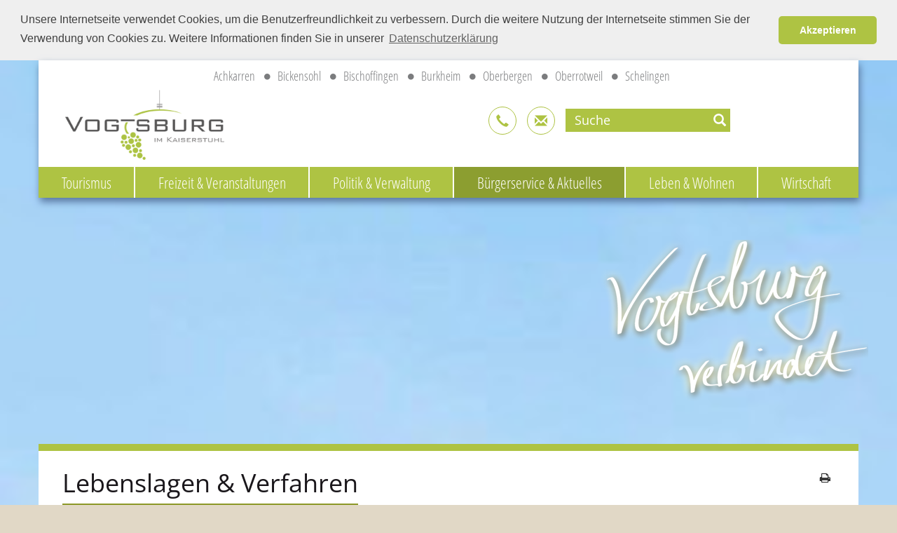

--- FILE ---
content_type: text/html; charset=UTF-8
request_url: https://www.vogtsburg.de/de-de/buergerservice-aktuelles/lebenslagen-verfahren?llDetailId=2175295
body_size: 53355
content:

	
		<!DOCTYPE html>
<!--[if lt IE 7]>      <html class="no-js lt-ie9 lt-ie8 lt-ie7" lang="de"> <![endif]-->
<!--[if IE 7]>         <html class="no-js lt-ie9 lt-ie8" lang="de"> <![endif]-->
<!--[if IE 8]>         <html class="no-js lt-ie9" lang="de"> <![endif]-->
<!--[if gt IE 8]><!--> <html class="no-js" lang="de"> <!--<![endif]-->

    
    
        <head>
    <!--[if IE]>
    
    <meta http-equiv="X-UA-Compatible" content="IE=edge,chrome=1" />
    <![endif]-->
	<meta http-equiv="Content-Type" content="text/html; charset=UTF-8" />
        
	
	
    <title>Lebenslagen & Verfahren - Stadt Vogtsburg im Kaiserstuhl</title>
    <meta name="viewport" content="width=device-width, minimum-scale=1, initial-scale=1" />

    <meta property="aw:lang" content="de" />
    
    

    <meta name="author" content="Stadt Vogtsburg im Kaiserstuhl" />
<meta name="description" content="Leben und erleben im Herzen des Kaiserstuhls" />
<meta name="keywords" content="" />
<meta name="robots" content="" />
<meta name="google-site-verification" content="" />


    <link rel="stylesheet" property="stylesheet" type="text/css"  href="/themes/fonts/open-sans/latin-ext_latin_cyrillic.css" />
<link rel="stylesheet" property="stylesheet" type="text/css"  href="/themes/styles/fontawesome/font-awesome.css" />
<link rel="stylesheet" property="stylesheet" type="text/css"  href="/themes/styles/nature/default.css" />
<link rel="stylesheet" property="stylesheet" type="text/css"  href="/styles/main.css" />
<link rel="stylesheet" property="stylesheet" type="text/css"  href="/de-de/buergerservice-aktuelles/lebenslagen-verfahren/styles/webpage.css" />
<link rel="stylesheet" property="stylesheet" type="text/css"  href="/themes/fonts/open-sans/latin-ext_latin_cyrillic_condensed.css" />

	<link rel="stylesheet" property="stylesheet" type="text/css"  href="/jquery/plugins/fancybox/2.1.5/source/jquery.fancybox.css" />
<link rel="stylesheet" property="stylesheet" type="text/css"  href="/jquery/plugins/treeview/1.5/jquery.treeview.css" />

	<link rel="stylesheet" property="stylesheet" type="text/css"  href="/styles/main.css" />

    
    

    
    
    <link rel="shortcut icon" type="image/x-icon" href="/favicon.ico">

    <link href="https://www.vogtsburg.de/apple-touch-icon-57x57.png" rel="apple-touch-icon" />
    <link href="https://www.vogtsburg.de/apple-touch-icon-76x76.png" rel="apple-touch-icon" sizes="76x76" />
    <link href="https://www.vogtsburg.de/apple-touch-icon-120x120.png" rel="apple-touch-icon" sizes="120x120" />
    <link href="https://www.vogtsburg.de/apple-touch-icon-152x152.png" rel="apple-touch-icon" sizes="152x152" />

    <link rel="apple-touch-icon" href="https://www.vogtsburg.de/apple-touch-icon-precomposed.png" />
    <script type="text/javascript" src="/themes/scripts/vendor/modernizr-283.min.js"></script>
<script type="text/javascript" src="/themes/scripts/vendor/latest/jquery-1.12.4.min.js"></script>
<script type="text/javascript" src="/themes/scripts/vendor/bootstrap.min.js"></script>
<script type="text/javascript" src="/themes/scripts/vendor/latest/jquery.smartmenus.js"></script>
<script type="text/javascript" src="/themes/scripts/vendor/latest/jquery.smartmenus.bootstrap.js"></script>
<script type="text/javascript" src="/themes/scripts/main.js"></script>
<script type="text/javascript" src="/script/functions.js"></script>
<script type="text/javascript" src="/themes/scripts/wood/main.js"></script>

        
</head>    

    
    <body class=" website-background">
    <!--[if lt IE 7]>
        <p class="browsehappy">You are using an <strong>outdated</strong> browser. Please <a href="http://browsehappy.com/">upgrade your browser</a> to improve your experience.</p>
    <![endif]-->

        
            
<header class="container">
    <div class="">
        
        <div class="row">
            <div class="orte">
                                <ul>
<li>
Achkarren
<span class="fa fa-circle"></span>
</li>
<li>
Bickensohl
<span class="fa fa-circle"></span>
</li>
<li>
Bischoffingen
<span class="fa fa-circle"></span>
</li>
<li>
Burkheim
<span class="fa fa-circle"></span>
</li>
<li>
Oberbergen
<span class="fa fa-circle"></span>
</li>
<li>
Oberrotweil
<span class="fa fa-circle"></span>
</li>
<li>
Schelingen
<span class="fa fa-circle"></span>
</li>
</ul>
            </div>
            
        </div>
        
        
        
        <div class="row middle">
            <div class="col-logo col-xs-6 col-sm-6 col-md-6 lg-3">
                <div class="claim_logo " itemscope itemtype="http://schema.org/AutomotiveBusiness">
                    <div class="logo" itemprop="description">
                        <a itemprop="url" href="https://www.vogtsburg.de/de-de" title="Zur Startseite Stadt Vogtsburg im Kaiserstuhl">
                            <img src="https://www.vogtsburg.de/adb/original/54f5f4071faca32ad5285fef87b78646/Logo_Vogtsburg-1740.png" alt="Logo Vogtsburg"  />
                        </a>
                    </div>
                    <div class="claim" itemprop="description">
                        
                    </div>
                </div>
            </div>
            <div class="col-menu col-xs-6 col-sm-6 col-md-6 lg-3">
                <div class="pull-right clearfix">

                    
                    						<div class="nav navbar-nav google_translator" id="google_translate_element"></div>
						<script>
							function googleTranslateElementInit() {
								new google.translate.TranslateElement({
									pageLanguage: 'de',
									includedLanguages: 'da,de,en,fi,fr,ga,it,nl,no,pl,pt,ru,sv,sk,es,cs,tr,iw'
								}, 'google_translate_element');
							}
						</script>
						<script src="//translate.google.com/translate_a/element.js?cb=googleTranslateElementInit"></script>
					                    
                    <button type="button" class="navbar-toggle" data-toggle="collapse" data-target=".navbar-collapse">
                        <span class="icon-bar"></span>
                        <span class="icon-bar"></span>
                        <span class="icon-bar"></span>
                    </button>

                                                                        <a href="/de-de/kontakt" title="/de-de/kontakt" class="icon glyphicon glyphicon-earphone"></a>
                                                                                                                    <script type="text/javascript">eval(unescape('%64%6f%63%75%6d%65%6e%74%2e%77%72%69%74%65%28%27%3c%61%20%68%72%65%66%3d%22%6d%61%69%6c%74%6f%3a%72%61%74%68%61%75%73%40%76%6f%67%74%73%62%75%72%67%2e%64%65%22%20%63%6c%61%73%73%3d%22%69%63%6f%6e%20%67%6c%79%70%68%69%63%6f%6e%20%67%6c%79%70%68%69%63%6f%6e%2d%65%6e%76%65%6c%6f%70%65%22%3e%3c%2f%61%3e%27%29%3b'))</script>
                                            										<form action="/de-de/suche" method="get" class="search">
	<label for="open-search" class="glyphicon glyphicon-search" onclick="javascript:submit()"></label>
	<input type="checkbox" id="open-search" />
	<input type="search" name="term" placeholder="Suche" />
</form>
                </div>

                <div class="clearfix"></div>


            </div>
        </div>
                
        <div class="row">
						            <nav class="navbar navbar-default navbar-left col-xs-12 col-sm-12 col-md-12 col-lg-12" role="navigation">
                <div class="navbar-collapse collapse" >
                    
                    <div class="">
                        <ul class="nav navbar-nav ">
    <li class=" dropdown-submenu">
        <a class=" dropdown-toggle" href="/de-de/tourismus" data-toggle="dropdown" data-target="#">Tourismus        </a>
        <ul class="dropdown-menu level_2">
            <li>
                <a href="/de-de/tourismus/aktuelles">Aktuelles</a>
            </li>
            <li class=" dropdown-submenu">
                <a href="/de-de/tourismus/winzerorte">Winzerorte</a>
            </li>
            <li class=" dropdown-submenu">
                <a href="/de-de/tourismus/uebernachten">Übernachten</a>
            </li>
            <li>
                <a href="/de-de/tourismus/unterkunft-suchen">Unterkunft suchen</a>
            </li>
            <li class=" dropdown-submenu">
                <a href="/de-de/tourismus/wein-genuss">Wein &amp; Genuss</a>
            </li>
            <li class=" dropdown-submenu">
                <a href="/de-de/tourismus/natur-urlaub-aktiv">Natur &amp; Urlaub aktiv</a>
            </li>
            <li class=" dropdown-submenu">
                <a href="/de-de/tourismus/kunst-kultur">Kunst &amp; Kultur</a>
            </li>
            <li class=" dropdown-submenu">
                <a href="/de-de/tourismus/service-kontakt-downloads">Service, Kontakt &amp; Downloads</a>
            </li>
            <li class=" dropdown-submenu">
                <a href="/de-de/tourismus/mobil-unterwegs">Mobil unterwegs</a>
            </li>
            <li>
                <a href="/de-de/tourismus/vogtsburger-sternenweg">Vogtsburger Sternenweg</a>
            </li>
        </ul>
    </li>
    <li class=" dropdown-submenu">
        <a class=" dropdown-toggle" href="/de-de/freizeit-veranstaltungen" data-toggle="dropdown" data-target="#">Freizeit &amp; Veranstaltungen</a>
        <ul class="dropdown-menu level_2">
            <li>
                <a href="/de-de/freizeit-veranstaltungen/veranstaltungskalender">Veranstaltungskalender</a>
            </li>
            <li>
                <a href="/de-de/freizeit-veranstaltungen/wandervorschlaege">Wandervorschläge</a>
            </li>
            <li>
                <a href="/de-de/freizeit-veranstaltungen/radtourenvorschlaege">Radtourenvorschläge</a>
            </li>
            <li>
                <a href="/de-de/freizeit-veranstaltungen/freizeitangebote-erlebnisse">Freizeitangebote &amp; Erlebnisse</a>
            </li>
            <li>
                <a class="extern" rel="nofollow" href="https://www.naturgarten-kaiserstuhl.de/de-de/kaiserlich-erleben/natur">Natur erleben</a>
            </li>
            <li>
                <a href="/de-de/freizeit-veranstaltungen/ausflugstipps-mit-kindern">Ausflugstipps mit Kindern</a>
            </li>
        </ul>
    </li>
    <li class=" dropdown-submenu">
        <a class=" dropdown-toggle" href="/de-de/politik-verwaltung" data-toggle="dropdown" data-target="#">Politik &amp; Verwaltung</a>
        <ul class="dropdown-menu level_2">
            <li class=" dropdown-submenu">
                <a href="/de-de/politik-verwaltung/stadtverwaltung">Stadtverwaltung</a>
            </li>
            <li>
                <a href="/de-de/politik-verwaltung/ihre-ansprechpartner">Ihre Ansprechpartner</a>
            </li>
            <li>
                <a href="/de-de/politik-verwaltung/was-erledige-ich-wo">Was erledige ich wo?</a>
            </li>
            <li class=" dropdown-submenu">
                <a href="/de-de/politik-verwaltung/ortsverwaltungen">Ortsverwaltungen</a>
            </li>
            <li class=" dropdown-submenu">
                <a class=" dropdown-toggle" href="/de-de/politik-verwaltung/gemeinderat" data-toggle="dropdown" data-target="#">Gemeinderat</a>
                <ul class="dropdown-menu level_3">
                    <li>
                        <a href="/de-de/politik-verwaltung/gemeinderat/ratsinformationssystem">Ratsinformationssystem</a>
                    </li>
                </ul>
            </li>
            <li>
                <a href="/de-de/politik-verwaltung/ortschaftsraete">Ortschaftsräte</a>
            </li>
            <li>
                <a href="/de-de/politik-verwaltung/wahlen">Wahlen</a>
            </li>
        </ul>
    </li>
    <li class="active dropdown-submenu children">
        <a class=" dropdown-toggle" href="/de-de/buergerservice-aktuelles" data-toggle="dropdown" data-target="#">Bürgerservice &amp; Aktuelles</a>
        <ul class="dropdown-menu level_2">
            <li>
                <a href="/de-de/buergerservice-aktuelles/aktuelles">Aktuelles</a>
            </li>
            <li>
                <a href="/de-de/buergerservice-aktuelles/stellenangebote">Stellenangebote</a>
            </li>
            <li class=" dropdown-submenu">
                <a href="/de-de/buergerservice-aktuelles/nachrichtenblatt">Nachrichtenblatt</a>
            </li>
            <li>
                <a href="/de-de/buergerservice-aktuelles/integriertes-rheinprogramm">Integriertes Rheinprogramm</a>
            </li>
            <li class="active current">
                <a href="/de-de/buergerservice-aktuelles/lebenslagen-verfahren">Lebenslagen &amp; Verfahren</a>
            </li>
            <li>
                <a href="/de-de/buergerservice-aktuelles/fundbuero">Fundbüro</a>
            </li>
            <li>
                <a href="/de-de/buergerservice-aktuelles/online-formulare">Online-Formulare</a>
            </li>
            <li>
                <a href="/de-de/buergerservice-aktuelles/abfallkalender">Abfallkalender</a>
            </li>
            <li class=" dropdown-submenu">
                <a class=" dropdown-toggle" href="/de-de/buergerservice-aktuelles/bekanntmachungen-satzungen-und-rvo" data-toggle="dropdown" data-target="#">Bekanntmachungen, Satzungen und RVO</a>
                <ul class="dropdown-menu level_3">
                    <li>
                        <a href="/de-de/buergerservice-aktuelles/bekanntmachungen-satzungen-und-rvo/bekanntmachungen">Bekanntmachungen</a>
                    </li>
                    <li>
                        <a href="/de-de/buergerservice-aktuelles/bekanntmachungen-satzungen-und-rvo/bebauungsplaene">Bebauungspläne</a>
                    </li>
                    <li>
                        <a href="/de-de/buergerservice-aktuelles/bekanntmachungen-satzungen-und-rvo/flaechennutzungsplaene">Flächennutzungspläne</a>
                    </li>
                    <li>
                        <a href="/de-de/buergerservice-aktuelles/bekanntmachungen-satzungen-und-rvo/sonstige-satzungen-und-rechtsverordnungen">Sonstige Satzungen und Rechtsverordnungen</a>
                    </li>
                </ul>
            </li>
            <li class=" dropdown-submenu">
                <a href="/de-de/buergerservice-aktuelles/notruf-bereitschaftsdienste">Notruf &amp; Bereitschaftsdienste</a>
            </li>
            <li>
                <a href="/de-de/buergerservice-aktuelles/buergergis-der-stadt-vogtsburg">BürgerGIS der Stadt Vogtsburg</a>
            </li>
            <li>
                <a href="/de-de/buergerservice-aktuelles/zahlen-daten-fakten">Zahlen, Daten &amp; Fakten</a>
            </li>
            <li>
                <a href="/de-de/buergerservice-aktuelles/breitbandversorgung">Breitbandversorgung</a>
            </li>
        </ul>
    </li>
    <li class=" dropdown-submenu">
        <a class=" dropdown-toggle" href="/de-de/leben-wohnen" data-toggle="dropdown" data-target="#">Leben &amp; Wohnen</a>
        <ul class="dropdown-menu level_2">
            <li>
                <a href="/de-de/leben-wohnen/stadtportrait">Stadtportrait</a>
            </li>
            <li>
                <a href="/de-de/leben-wohnen/ortsplaene">Ortspläne</a>
            </li>
            <li class=" dropdown-submenu">
                <a href="/de-de/leben-wohnen/bildung-betreuung">Bildung &amp; Betreuung</a>
            </li>
            <li class=" dropdown-submenu">
                <a href="/de-de/leben-wohnen/gesundheit-pflege">Gesundheit &amp; Pflege</a>
            </li>
            <li>
                <a href="/de-de/leben-wohnen/vereine-organisationen">Vereine &amp; Organisationen</a>
            </li>
            <li class=" dropdown-submenu">
                <a href="/de-de/leben-wohnen/buergerbewegung-fuer-inklusion">Bürgerbewegung - für Inklusion</a>
            </li>
            <li class=" dropdown-submenu">
                <a href="/de-de/leben-wohnen/klimaschutz-und-klimaanpassung">Klimaschutz und Klimaanpassung</a>
            </li>
            <li>
                <a href="/de-de/leben-wohnen/mobilitaet">Mobilität</a>
            </li>
            <li>
                <a href="/de-de/leben-wohnen/gemeindeentwicklungskonzept-vogtsburg-i-k-2030">Gemeindeentwicklungskonzept Vogtsburg i.K. 2030</a>
            </li>
            <li class=" dropdown-submenu">
                <a class=" dropdown-toggle" href="/de-de/leben-wohnen/foerderverein-freibad-vogtsburg-e-v" data-toggle="dropdown" data-target="#">Förderverein Freibad Vogtsburg e.V.</a>
                <ul class="dropdown-menu level_3">
                    <li>
                        <a href="/de-de/leben-wohnen/foerderverein-freibad-vogtsburg-e-v/informationen-zum-foerderverein-freibad-vogtsburg-e-v">Informationen zum Förderverein Freibad Vogtsburg e.V.</a>
                    </li>
                    <li>
                        <a href="/de-de/leben-wohnen/foerderverein-freibad-vogtsburg-e-v/spendenaktion-stein-fuer-stein">Spendenaktion &quot;Stein für Stein&quot;</a>
                    </li>
                </ul>
            </li>
            <li>
                <a href="/de-de/leben-wohnen/vogtsburger-sommerferienprogramm">Vogtsburger Sommerferienprogramm</a>
            </li>
        </ul>
    </li>
    <li class=" dropdown-submenu">
        <a class=" dropdown-toggle" href="/de-de/wirtschaft" data-toggle="dropdown" data-target="#">Wirtschaft</a>
        <ul class="dropdown-menu level_2">
            <li>
                <a href="/de-de/wirtschaft/standortprofil">Standortprofil</a>
            </li>
            <li>
                <a href="/de-de/wirtschaft/branchenverzeichnis">Branchenverzeichnis</a>
            </li>
            <li>
                <a href="/de-de/wirtschaft/solarpark">Solarpark</a>
            </li>
        </ul>
    </li>
</ul>
                    </div>
                    
                </div>
            </nav>
        </div>
    </div>
</header>        

        
            
<div class="banner container">
                        <div class="image">
            <img src="https://www.vogtsburg.de/adb/original/2d1b2a5ff364606ff041650887723470/Schriftzug_Vogtsburg_Verbindet_png-1888.png" alt="Schriftzug_Vogtsburg_Verbindet.png" class="header_img" />
        </div>
        
    <!-- Collect the nav links, forms, and other content for toggling -->






</div>        

        
            
<div id="content" class="container clearfix" role="main">
    

            	<div class="row no-index-crawler">
        <div class="col-xs-12">
            <div class="pull-left breadcrumb label">Sie sind hier: </div>
            <ul class="breadcrumb"><li><a href="/de-de">Vogtsburg verbindet</a></li><li><a href="/de-de/buergerservice-aktuelles">Bürgerservice &amp; Aktuelles</a></li><li>Lebenslagen &amp; Verfahren</li></ul>
        </div>
	</div>
            

		            		<div class="row headline-container">
			<div class="col-xs-12">
				<div class="headline-container-inner hyphenate"><h1 class="headline">Lebenslagen &amp; Verfahren</h1></div>
			</div>
		</div>
            	

		                        <div class="row  assets_except_teaser">
            <div class="col-xs-12"> <div class="cm_elem cm_editor standard cm_editor"> <div class="text content-column content-column-2"><p>Auf dieser Seite haben wir f&uuml;r Sie typische Situationen aufgelistet, in denen Sie - privat oder gesch&auml;ftlich - Verwaltungsdienstleistungen in Anspruch nehmen k&ouml;nnen oder m&uuml;ssen. Klicken Sie einfach auf das Stichwort, das Ihre Situation am besten beschreibt. Sie erfahren dann zum Beispiel, an wen Sie sich wenden m&uuml;ssen, was wann zu tun ist, welche Rechte und Pflichten Sie haben, welche finanziellen Hilfen Ihnen zustehen und welche steuerlichen Auswirkungen es gibt.</p></div> </div> <div class="cm_elem cm_default standard cm_servicebw-lebenslage-overview cm_overviewAsset "> <h2>Lebenslagen</h2> <h3 class="sbw-title">2.2.2. Arbeitsrecht</h3><div class="sbw-untertitel"><p>Wenn Sie als Grenzg&auml;nger oder Grenzg&auml;ngerin in Frankreich arbeiten, besteht im Prinzip freie Rechtswahl f&uuml;r das anzuwendende Arbeitsrecht. Welches Recht angewendet wird, kann somit durch den Arbeitsvertrag bestimmt werden und sich auf den ganzen oder nur auf einen Teil des Arbeitsvertrags beziehen. Wird keine Rechtswahl getroffen, wird in der Regel das Recht des Staates angewendet, in dem der Arbeitnehmer oder die Arbeitnehmerin den Arbeitsort hat.</p><p>In Frankreich gibt es verschiedene Formen f&uuml;r Arbeitsvertr&auml;ge. Der contrat &agrave; dur&eacute;e ind&eacute;termin&eacute;e (unbefristeter Arbeitsvertrag) bedarf keiner Schriftform. Der contrat &agrave; dur&eacute;e d&eacute;termin&eacute;e (befristeter Arbeitsvertrag) oder contrat int&eacute;rimaire (Leiharbeitsvertrag) muss jedoch schriftlich verfasst sein. Diese beiden Vertr&auml;ge m&uuml;ssen von beiden Parteien unterschrieben werden.</p><p>Eine K&uuml;ndigung des Arbeitsvertrags durch den Arbeitgeber muss schriftlich und durch Einschreiben mit R&uuml;ckschein erfolgen.</p><p>Die gesetzliche H&ouml;chstdauer der Arbeitszeit betr&auml;gt in Frankreich 35 Stunden pro Woche. Der gesetzliche Mindestlohn (SMIC) liegt bei 9,61 Euro brutto pro Stunde (Stand: 1. Januar 2015). Es besteht ein gesetzlicher Urlaubsanspruch von f&uuml;nf Wochen (30 Arbeitstage).</p><p><strong>Tipp:</strong> Weitere <a href="http://www.infobest.eu/de/je-suis-employe-en-france-de/" target="_blank" class=link_ext_replacement>Informationen zum franz&ouml;sischen Arbeitsrecht</a> finden Sie auf dem Portal INFOBEST. Alles &uuml;ber <a href="http://vosdroits.service-public.fr/particuliers/N19871.xhtml" target="_blank" class=link_ext_replacement>Arbeitsvertr&auml;ge</a> bietet Ihnen das franz&ouml;sische B&uuml;rgerportal "Service-Public.fr".</p></div><div class="treeview"><ul><li><a href="?llDetailId=1128640" title="">Adoption</a><ul><li><a href="?llDetailId=1132905" title="">1. Arten und Formen der Adoption</a></li><li><a href="?llDetailId=1132906" title="">2. Ein Kind zur Adoption freigeben</a></li><li><a href="?llDetailId=1132908" title="">3. Ein Kind adoptieren</a></li><li><a href="?llDetailId=1132910" title="">4. Ein Kind aus dem Ausland adoptieren</a><ul><li><a href="?llDetailId=1160999" title="">4.1. Möglicher Ablauf einer Auslandsadoption</a></li><li><a href="?llDetailId=1161000" title="">4.2. Staatsangehörigkeit des Adoptivkindes</a></li></ul></li><li><a href="?llDetailId=1132915" title="">5. Rechte und Pflichten der Adoptiveltern</a></li><li><a href="?llDetailId=1132916" title="">6. Herkunftsfamilie suchen</a></li><li><a href="?llDetailId=1132917" title="">7. Volljährigenadoption</a></li><li><a href="?llDetailId=1132919" title="">8. Aufhebung einer Adoption</a></li><li><a href="?llDetailId=1161007" title="">9. Weiterführende Informationen und Links</a></li></ul></li><li><a href="?llDetailId=1474255" title="">Altersvorsorge und Ruhestand</a><ul><li><a href="?llDetailId=1474358" title="">1. Gesetzliche Rentenversicherung</a></li><li><a href="?llDetailId=2122744" title="">2. Ergänzende Altersvorsorge</a><ul><li><a href="?llDetailId=1474454" title="">Betriebliche Altersvorsorge</a></li><li><a href="?llDetailId=1686431" title="">Lebensversicherung</a></li><li><a href="?llDetailId=1686428" title="">Riester-Rente</a></li><li><a href="?llDetailId=1686429" title="">Rürup-Rente</a></li><li><a href="?llDetailId=1686430" title="">Versicherung für Berufsunfähigkeit</a></li></ul></li><li><a href="?llDetailId=1474256" title="">3. Übergang in den Ruhestand</a></li><li><a href="?llDetailId=1474320" title="">4. Arbeit im Ruhestand</a></li><li><a href="?llDetailId=1474353" title="">5. Bürgerschaftliches Engagement</a></li><li><a href="?llDetailId=1474354" title="">6. Bildung</a></li><li><a href="?llDetailId=1474355" title="">7. Finanzielle Sicherung</a></li><li><a href="?llDetailId=1474614" title="">8. Gesundheit im Alter</a></li><li><a href="?llDetailId=1573249" title="">9. Weiterführende Informationen und Links</a></li></ul></li><li><a href="?llDetailId=1129840" title="">Arbeitgeber</a><ul><li><a href="?llDetailId=1161084" title="">1. Bewerbersuche</a><ul><li><a href="?llDetailId=1129854" title="">1.1. Angebote der Agentur für Arbeit</a></li><li><a href="?llDetailId=1161263" title="">1.2. Branchenbezogene Suche</a></li><li><a href="?llDetailId=1129847" title="">1.3. Weitere Möglichkeiten der Mitarbeitersuche</a></li><li><a href="?llDetailId=1254409" title="">1.4. Im eigenen Betrieb ausbilden</a><ul><li><a href="?llDetailId=1254410" title="">1.4.1. Ausbildungsmöglichkeiten und -bereiche</a></li><li><a href="?llDetailId=1254415" title="">1.4.2. Ausbildungsbetrieb werden</a></li><li><a href="?llDetailId=1254419" title="">1.4.3. Gewinnung und Auswahl von Auszubildenden</a></li><li><a href="?llDetailId=1254967" title="">1.4.4. Ausbildungsvertrag</a></li><li><a href="?llDetailId=1254427" title="">1.4.5. Organisation der Ausbildung</a></li><li><a href="?llDetailId=1254432" title="">1.4.6. Vorzeitige Beendigung der Ausbildung</a></li><li><a href="?llDetailId=1254434" title="">1.4.7. Kosten und Fördermittel</a></li></ul></li><li><a href="?llDetailId=1303026" title="">1.5. Familienbewusste Unternehmenskultur</a></li><li><a href="?llDetailId=1161264" title="">1.6. Auswahl eines Bewerbers</a></li></ul></li><li><a href="?llDetailId=1161260" title="">2. Abschluss eines Arbeitsvertrags</a><ul><li><a href="?llDetailId=1161265" title="">2.1. Arbeitsvertrag</a></li><li><a href="?llDetailId=1161267" title="">2.2. Arbeitszeit</a></li><li><a href="?llDetailId=1161268" title="">2.3. Urlaubsansprüche</a></li><li><a href="?llDetailId=1161262" title="">2.4. Prämien und sonstige Leistungen</a></li><li><a href="?llDetailId=1161269" title="">2.5. Arbeitspapiere</a></li></ul></li><li><a href="?llDetailId=1161179" title="">3. Spezielle Beschäftigungsformen</a><ul><li><a href="?llDetailId=1161270" title="">3.1. Befristete Beschäftigungsverhältnisse</a></li><li><a href="?llDetailId=1161271" title="">3.2. Teilzeitbeschäftigung</a></li><li><a href="?llDetailId=1161273" title="">3.3. Telearbeit</a></li><li><a href="?llDetailId=1160568" title="">3.4. Niedriglohnjobs (Midijobs)</a></li><li><a href="?llDetailId=1160572" title="">3.5. Minijobs</a></li><li><a href="?llDetailId=1129849" title="">3.6. Leiharbeit und Zeitarbeit</a></li><li><a href="?llDetailId=1129852" title="">3.7. Freie Mitarbeiter</a></li><li><a href="?llDetailId=1160577" title="">3.8. Praktikanten und studentische Aushilfen</a></li><li><a href="?llDetailId=1686442" title="">3.9. Heimarbeit</a></li></ul></li><li><a href="?llDetailId=1160573" title="">4. Beschäftigung schwerbehinderter Menschen</a></li><li><a href="?llDetailId=1166798" title="">5. Beschäftigung ausländischer Mitarbeiter</a></li><li><a href="?llDetailId=1160640" title="">6. Weitere Pflichten des Arbeitgebers</a><ul><li><a href="?llDetailId=1160658" title="">6.1. An- und Abmeldung von Beschäftigten</a></li><li><a href="?llDetailId=1160579" title="">6.2. Abführung von Steuern und Sozialabgaben</a></li><li><a href="?llDetailId=1166799" title="">6.3. Entgeltfortzahlung</a></li></ul></li><li><a href="?llDetailId=1166800" title="">7. Tarifrecht und Arbeitgebervertretungen</a></li><li><a href="?llDetailId=1129853" title="">8. Staatliche Hilfen und Zuschüsse für Arbeitgeber</a></li><li><a href="?llDetailId=1166804" title="">9. Beendigung von Arbeitsverhältnissen</a><ul><li><a href="?llDetailId=1166805" title="">9.1. Kündigung durch den Arbeitgeber</a><ul><li><a href="?llDetailId=1696682" title="">9.1.1. Ordentliche Kündigung</a></li><li><a href="?llDetailId=1696689" title="">9.1.2. Außerordentliche Kündigung</a></li><li><a href="?llDetailId=1166806" title="">9.1.3. Betriebsbedingte Kündigung</a></li><li><a href="?llDetailId=1697710" title="">9.1.4. Massenentlassungen</a></li><li><a href="?llDetailId=1696690" title="">9.1.5. Änderungskündigung</a></li></ul></li><li><a href="?llDetailId=1166807" title="">9.2. Besondere Kündigungsschutzbestimmungen</a></li><li><a href="?llDetailId=1166809" title="">9.3. Aufhebungsvertrag</a></li></ul></li></ul></li><li><a href="?llDetailId=1130081" title="">Arbeitnehmer</a><ul><li><a href="?llDetailId=1160755" title="">1. Arbeitsrecht und Tarifrecht</a><ul><li><a href="?llDetailId=1782145" title="">Arbeitsverträge</a></li><li><a href="?llDetailId=1166817" title="">Tarifverträge</a></li></ul></li><li><a href="?llDetailId=1782110" title="">2. Arbeitszeiten und Erholungszeiten</a><ul><li><a href="?llDetailId=1782119" title="">Arbeitszeit</a></li><li><a href="?llDetailId=1782128" title="">Ruhezeiten und Bereitschaftsdienste</a></li><li><a href="?llDetailId=1782124" title="">Schichtarbeit</a></li><li><a href="?llDetailId=1782132" title="">Urlaubsansprüche</a></li></ul></li><li><a href="?llDetailId=1782189" title="">3. Kündigung und Kündigungsschutz</a><ul><li><a href="?llDetailId=1782206" title="">Änderungskündigung</a></li><li><a href="?llDetailId=1782201" title="">Außerordentliche Kündigung</a></li><li><a href="?llDetailId=1782212" title="">Kündigungsschutz</a></li><li><a href="?llDetailId=1782192" title="">Kündigung während der Probezeit</a></li><li><a href="?llDetailId=1782196" title="">Ordentliche Kündigung</a></li></ul></li><li><a href="?llDetailId=1166819" title="">4. Spezielle Arbeitsformen</a><ul><li><a href="?llDetailId=1166823" title="">Beschäftigung in Privathaushalten</a></li><li><a href="?llDetailId=1166815" title="">Heimarbeit</a></li><li><a href="?llDetailId=1166822" title="">Minijob</a></li><li><a href="?llDetailId=1166821" title="">Niedriglohnjob (Midijob)</a></li><li><a href="?llDetailId=1166820" title="">Teilzeitbeschäftigung</a></li><li><a href="?llDetailId=1159862" title="">Telearbeit</a></li></ul></li><li><a href="?llDetailId=1160824" title="">5. Arbeitnehmer- und Personalvertretung</a><ul><li><a href="?llDetailId=1166825" title="">Betriebsrat</a></li><li><a href="?llDetailId=1160825" title="">Gleichstellungsbeauftragte </a></li><li><a href="?llDetailId=1166827" title="">Jugend- und Auszubildendenvertretung</a></li><li><a href="?llDetailId=1166826" title="">Personalvertretung</a></li><li><a href="?llDetailId=1160378" title="">Schwerbehindertenvertretung</a></li></ul></li><li><a href="?llDetailId=1161195" title="">6. Sozialabgaben und Steuern</a><ul><li><a href="?llDetailId=1159784" title="">Sozialversicherung</a><ul><li><a href="?llDetailId=1783734" title="">Leistungen der Sozialversicherung</a></li><li><a href="?llDetailId=1161197" title="">Lohnersatzleistungen</a></li></ul></li><li><a href="?llDetailId=1133183" title="">Steuerabzug vom Lohn </a><ul><li><a href="?llDetailId=2194049" title="">Elektronische Lohnsteuerabzugsmerkmale (ELStAM)</a></li><li><a href="?llDetailId=1133247" title="">Freibeträge</a></li><li><a href="?llDetailId=1133184" title="">Steuerklassen</a></li></ul></li><li><a href="?llDetailId=1160621" title="">Steuererklärung bei Arbeitnehmern</a></li></ul></li><li><a href="?llDetailId=1161198" title="">7. Altersvorsorge</a></li><li><a href="?llDetailId=1160660" title="">Besondere Personengruppen</a><ul><li><a href="?llDetailId=1130787" title="">Ältere Arbeitnehmer</a></li><li><a href="?llDetailId=1161008" title="">Ausländer</a><ul><li><a href="?llDetailId=1785112" title="">Migranten</a></li><li><a href="?llDetailId=1785103" title="">Unionsbürger</a></li></ul></li><li><a href="?llDetailId=1130156" title="">Behinderte Menschen</a></li><li><a href="?llDetailId=1161009" title="">Berufsrückkehrerinnen und Berufsrückkehrer</a></li><li><a href="?llDetailId=1159763" title="">Frauen</a></li><li><a href="?llDetailId=1130384" title="">Grenzgänger</a></li><li><a href="?llDetailId=1130611" title="">Jugendliche</a><ul><li><a href="?llDetailId=1785212" title="">Berufsabschluss nachholen</a></li><li><a href="?llDetailId=1785198" title="">Berufsausbildung</a></li><li><a href="?llDetailId=1785191" title="">Berufsvorbereitende Bildungsmaßnahmen</a></li><li><a href="?llDetailId=1785219" title="">Schulabschluss nachholen</a></li><li><a href="?llDetailId=1785226" title="">Sprachförderung</a></li></ul></li></ul></li></ul></li><li><a href="?llDetailId=1042987" title="">Arbeitslos, Arbeit finden</a><ul><li><a href="?llDetailId=1042988" title="">1. Arbeitslosmeldung und Geldleistungen </a><ul><li><a href="?llDetailId=1042992" title="">Abfindungen</a></li><li><a href="?llDetailId=1042993" title="">Sperrzeiten</a></li></ul></li><li><a href="?llDetailId=1130082" title="">1. Arbeitsuche</a><ul><li><a href="?llDetailId=1130109" title="">1.1. Offene Stellen suchen und finden</a></li><li><a href="?llDetailId=1130129" title="">1.2. Tipps zur Bewerbung</a></li><li><a href="?llDetailId=1252479" title="">1.3. Arbeiten im Ausland</a><ul><li><a href="?llDetailId=1252480" title="">1.3.1. Arbeiten in der EU</a></li><li><a href="?llDetailId=1252481" title="">1.3.2. Arbeiten außerhalb der EU</a></li></ul></li></ul></li><li><a href="?llDetailId=1042989" title="">2. Arbeitsvermittlung</a></li><li><a href="?llDetailId=1042990" title="">3. Existenzgründung und Selbstständigkeit</a></li><li><a href="?llDetailId=1042994" title="">4. Beratungs- und Qualifizierungsangebote</a></li><li><a href="?llDetailId=1042995" title="">5. Weitere Geldleistungen</a></li><li><a href="?llDetailId=1042996" title="">6. Anlaufstellen für Beratung bei Arbeitslosigkeit</a></li></ul></li><li><a href="?llDetailId=598960" title="">Bauen und Modernisieren</a><ul><li><a href="?llDetailId=1254566" title="">1. Planung und Vorbereitung des Bauvorhabens</a><ul><li><a href="?llDetailId=1254568" title="">1.1. Auswahl des Grundstücks</a></li><li><a href="?llDetailId=1262816" title="">1.2. Baulanderschließung</a></li><li><a href="?llDetailId=1254577" title="">1.3. Allgemeine Rahmenbedingungen</a></li><li><a href="?llDetailId=1254581" title="">1.4. Besondere Rahmenbedingungen</a></li><li><a href="?llDetailId=1254584" title="">1.5. Planung des Gebäudes</a></li><li><a href="?llDetailId=1262826" title="">1.6. Planung der Heizungsanlage</a></li></ul></li><li><a href="?llDetailId=1254861" title="">2. Vom Bauantrag bis zum Richtfest</a><ul><li><a href="?llDetailId=1262397" title="">2.1. Genehmigungspflichtige Bauvorhaben </a></li><li><a href="?llDetailId=1262391" title="">2.2. Kenntnisgabeverfahren</a></li><li><a href="?llDetailId=1262393" title="">2.3. Verfahrensfreie Bauvorhaben</a></li><li><a href="?llDetailId=1254862" title="">2.4. Baustelle einrichten</a></li><li><a href="?llDetailId=1262394" title="">2.5. Baufertigstellung</a></li></ul></li><li><a href="?llDetailId=1255015" title="">3. Anschlüsse an Versorgungseinrichtungen</a></li><li><a href="?llDetailId=1255242" title="">4. Vergabe der Straßennamen und Hausnummern</a></li><li><a href="?llDetailId=1255030" title="">5. Baufinanzierung und Förderungen</a></li><li><a href="?llDetailId=1250410" title="">6. Denkmalschutz und Denkmalpflege</a><ul><li><a href="?llDetailId=1250411" title="">6.1. Schutz von Kulturdenkmalen</a></li><li><a href="?llDetailId=1250412" title="">6.2. Denkmalförderung</a></li><li><a href="?llDetailId=1250413" title="">6.3. Links zum Thema "Denkmalschutz"</a></li></ul></li><li><a href="?llDetailId=1262404" title="">7. Umbau - Sanierung - Modernisierung</a></li><li><a href="?llDetailId=1255069" title="">8. Versicherungen während der Bauphase</a></li><li><a href="?llDetailId=1262396" title="">9. Abbruch einer baulichen Anlage</a></li></ul></li><li><a href="?llDetailId=783222" title="">Behinderung</a><ul><li><a href="?llDetailId=837102" title="">1. Grad der Behinderung</a><ul><li><a href="?llDetailId=837103" title="">Dauernde Einbuße der Beweglichkeit</a></li><li><a href="?llDetailId=837112" title="">Merkzeichen 1. Klasse</a></li><li><a href="?llDetailId=837108" title="">Merkzeichen aG (außergewöhnliche Gehbehinderung)</a></li><li><a href="?llDetailId=837106" title="">Merkzeichen B (Begleitung im ÖPNV)</a></li><li><a href="?llDetailId=837110" title="">Merkzeichen Bl (Blind)</a></li><li><a href="?llDetailId=837104" title="">Merkzeichen G (erhebliche Gehbehinderung)</a></li><li><a href="?llDetailId=837105" title="">Merkzeichen Gl (Gehörlos)</a></li><li><a href="?llDetailId=837107" title="">Merkzeichen H (Hilflos)</a></li><li><a href="?llDetailId=837109" title="">Merkzeichen RF (Befreiung Rundfunkbeitrag)</a></li></ul></li><li><a href="?llDetailId=836977" title="">2. Leistungen zur Teilhabe</a><ul><li><a href="?llDetailId=837124" title="">2.1. Leistungen zur medizinischen Rehabilitation</a></li><li><a href="?llDetailId=837125" title="">2.2. Leistungen zur Teilhabe am Arbeitsleben</a><ul><li><a href="?llDetailId=837167" title="">Hilfen zur Teilhabe am Arbeitsleben</a></li><li><a href="?llDetailId=1678083" title="">Integrationsfachdienste</a></li><li><a href="?llDetailId=837169" title="">Integrationsprojekte</a></li><li><a href="?llDetailId=837171" title="">Werkstätten für behinderte Menschen</a></li></ul></li><li><a href="?llDetailId=837127" title="">2.3. Teilhabe am Leben in der Gemeinschaft</a></li><li><a href="?llDetailId=837185" title="">2.4. Finanzielle Sicherung (Leistungen Teilhabe)</a></li></ul></li><li><a href="?llDetailId=836980" title="">4. Bildung</a><ul><li><a href="?llDetailId=836981" title="">4.1. Frühkindliche Bildung</a></li><li><a href="?llDetailId=836982" title="">4.2. Schulische Bildung</a></li><li><a href="?llDetailId=836983" title="">4.3. Berufliche Bildung</a></li><li><a href="?llDetailId=836984" title="">4.4. Akademische Bildung</a></li></ul></li><li><a href="?llDetailId=836985" title="">5. Beschäftigung schwerbehinderter Menschen</a><ul><li><a href="?llDetailId=837190" title="">5.1 Begleitende Hilfen zur Teilhabe am Arbeitsleben</a></li><li><a href="?llDetailId=837191" title="">5.2. Fachdienste des Integrationsamtes</a></li><li><a href="?llDetailId=1678158" title="">5.3. Unterstützte Beschäftigung</a></li><li><a href="?llDetailId=837192" title="">5.4. Zusatzurlaub für schwerbehinderte Menschen</a></li><li><a href="?llDetailId=1947992" title="">5.5. Freistellung von Mehrarbeit</a></li></ul></li><li><a href="?llDetailId=836986" title="">6. Pflegeversicherung</a><ul><li><a href="?llDetailId=1684204" title="">6.1. Pflegestufen</a></li><li><a href="?llDetailId=1684106" title="">6.2. Leistungen bei häuslicher Pflege</a></li><li><a href="?llDetailId=837204" title="">6.3. Leistungen bei stationärer Pflege</a></li><li><a href="?llDetailId=837202" title="">6.4. Pflegepersonen</a></li></ul></li><li><a href="?llDetailId=836987" title="">7. Erleichterungen und Hilfen</a><ul><li><a href="?llDetailId=837001" title="">7.1. Einkommen-, Lohnsteuer (Behinderte Menschen)</a></li><li><a href="?llDetailId=836999" title="">7.2. Mobilität für behinderte Menschen</a><ul><li><a href="?llDetailId=322501" title="">Behindertenfahrzeuge</a></li><li><a href="?llDetailId=837224" title="">Fahrdienste</a></li><li><a href="?llDetailId=837228" title="">Mobilität im Fernverkehr</a></li><li><a href="?llDetailId=837229" title="">Mobilität im Luftverkehr</a></li><li><a href="?llDetailId=837227" title="">Mobilität im öffentlichen Personennahverkehr</a></li></ul></li><li><a href="?llDetailId=836989" title="">7.3. Rund ums Wohnen</a></li><li><a href="?llDetailId=837233" title="">7.4. Krankenfahrten</a></li><li><a href="?llDetailId=837234" title="">7.5. Krankenversicherung</a></li></ul></li><li><a href="?llDetailId=837238" title="">8. Weiterführende Informationen und Links</a></li></ul></li><li><a href="?llDetailId=598919" title="">Berufsausbildung</a><ul><li><a href="?llDetailId=598920" title="">1. Berufsberatung, -orientierung und -vorbereitung</a><ul><li><a href="?llDetailId=598921" title="">Beratungsangebote der Agentur für Arbeit</a></li><li><a href="?llDetailId=598922" title="">Beratungsangebote der Kammern</a></li><li><a href="?llDetailId=598923" title="">Praktikum</a></li></ul></li><li><a href="?llDetailId=598924" title="">2. Berufsausbildung im dualen System</a><ul><li><a href="?llDetailId=598925" title="">Ausbildungsbetrieb</a></li><li><a href="?llDetailId=598926" title="">Berufsschule</a></li></ul></li><li><a href="?llDetailId=598927" title="">3. Schulische Ausbildungsmöglichkeiten</a><ul><li><a href="?llDetailId=598928" title="">Berufsfachschulen</a><ul><li><a href="?llDetailId=598930" title="">Berufsfachschulen - Erwerb der Fachschulreife</a></li><li><a href="?llDetailId=598931" title="">Berufsfachschulen - Erwerb eines Berufsabschlusses</a></li><li><a href="?llDetailId=598929" title="">Berufsfachschulen - Grundbildung oder Berufsvorbereitung</a></li></ul></li><li><a href="?llDetailId=598932" title="">Berufskolleg</a></li></ul></li><li><a href="?llDetailId=598986" title="">4. Tätigkeit im Ausland</a><ul><li><a href="?llDetailId=598988" title="">Berufsausbildung im Ausland</a></li><li><a href="?llDetailId=598989" title="">Deutsche Auslandshandelskammern</a></li><li><a href="?llDetailId=598987" title="">Jobs und Praktika im Ausland</a></li></ul></li><li><a href="?llDetailId=598990" title="">5. Finanzielle und sonstige Hilfen</a></li><li><a href="?llDetailId=599108" title="">6. Weiterführende Informationen und Links</a><ul><li><a href="?llDetailId=599138" title="">Beratungsangebote und Lehrstellenbörsen</a></li><li><a href="?llDetailId=599131" title="">Kammern und für die Ausbildung zuständige Stellen</a></li></ul></li></ul></li><li><a href="?llDetailId=6805" title="">Der Bund fürs Leben</a><ul><li><a href="?llDetailId=8704" title="">1. Verlobung</a></li><li><a href="?llDetailId=2268748" title="">2. Heirat</a><ul><li><a href="?llDetailId=8724" title="">2.1. Anmeldung der Eheschließung - Allgemeines </a></li><li><a href="?llDetailId=8725" title="">2.2. Heirat im Ausland</a></li><li><a href="?llDetailId=8722" title="">2.3. Kirchliche Trauung</a></li><li><a href="?llDetailId=8721" title="">2.4. Ehevertrag</a></li></ul></li><li><a href="?llDetailId=2268749" title="">3. Begründung der Lebenspartnerschaft</a><ul><li><a href="?llDetailId=2268778" title="">3.1Begründung der Lebenspartnerschaft -Allgemeines</a></li><li><a href="?llDetailId=2268782" title="">3.2. Begründung der Lebenspartnerschaft im Ausland</a></li><li><a href="?llDetailId=2268789" title="">3.3. Lebenspartnerschaftsvertrag</a></li></ul></li><li><a href="?llDetailId=8705" title="">4. Standesamtliche Zeremonie</a></li><li><a href="?llDetailId=8706" title="">5. Nach dem Ja-Wort</a></li><li><a href="?llDetailId=8723" title="">Checkliste zur Heirat/Lebenspartnerschaft</a></li><li><a href="?llDetailId=2070106" title="">Weiterführende Informationen und Links</a></li></ul></li><li><a href="?llDetailId=6807" title="">Der Bund fürs Leben - Auflösung</a><ul><li><a href="?llDetailId=2344911" title="">1.Ehescheidung/Aufhebung einer Lebenspartnerschaft</a></li><li><a href="?llDetailId=103674" title="">2. Nach der Ehescheidung/Aufhebung</a><ul><li><a href="?llDetailId=103681" title="">Bankkonto, Schulden</a></li><li><a href="?llDetailId=103675" title="">Elterliche Sorge</a></li><li><a href="?llDetailId=103678" title="">Gemeinsame Wohnung und Hausrat</a></li><li><a href="?llDetailId=103679" title="">Mitteilungen an Behörden und Institutionen</a></li><li><a href="?llDetailId=103676" title="">Umgangsrecht (Besuchsrecht)</a></li><li><a href="?llDetailId=103677" title="">Unterhalt</a></li><li><a href="?llDetailId=103680" title="">Zugewinnausgleich</a></li></ul></li><li><a href="?llDetailId=103682" title="">3. Beratungsstellen</a></li></ul></li><li><a href="?llDetailId=105647" title="">Einbürgerung</a><ul><li><a href="?llDetailId=1705195" title="">Staatsangehörigkeit bei Geburt</a></li><li><a href="?llDetailId=1705126" title="">Staatsangehörigkeit durch Einbürgerung</a></li></ul></li><li><a href="?llDetailId=776079" title="">Erben und Vererben</a><ul><li><a href="?llDetailId=776080" title="">1. Erbfolge</a><ul><li><a href="?llDetailId=776081" title="">1.1. Gesetzliche Erbfolge</a></li><li><a href="?llDetailId=776082" title="">1.2. Gewillkürte Erbfolge</a></li><li><a href="?llDetailId=776083" title="">1.3. Vorweggenommene Erbfolge</a></li><li><a href="?llDetailId=776084" title="">1.4. Pflichtteil</a></li><li><a href="?llDetailId=776085" title="">1.5. Erbengemeinschaft</a></li></ul></li><li><a href="?llDetailId=776086" title="">2. Verfügungen von Todes wegen</a><ul><li><a href="?llDetailId=776087" title="">2.1. Testament</a><ul><li><a href="?llDetailId=776088" title="">2.1.1. Inhalt eines Testaments</a></li><li><a href="?llDetailId=776095" title="">2.1.2. Testamentsformen</a></li><li><a href="?llDetailId=776096" title="">2.1.3. Eigenhändiges Testament</a></li><li><a href="?llDetailId=776097" title="">2.1.4. Öffentliches Testament</a></li><li><a href="?llDetailId=776098" title="">2.1.5. Gemeinschaftliches Testament</a></li><li><a href="?llDetailId=776099" title="">2.1.6. Außerordentliches Testament (Nottestament)</a></li><li><a href="?llDetailId=776100" title="">2.1.7. Widerruf eines Testaments</a></li><li><a href="?llDetailId=776101" title="">2.1.8. Testamentsvollstreckung</a></li></ul></li><li><a href="?llDetailId=776102" title="">2.2. Erbvertrag</a></li><li><a href="?llDetailId=776104" title="">2.3. Vermächtnis</a></li><li><a href="?llDetailId=1297517" title="">2.4. Auflage</a></li><li><a href="?llDetailId=776105" title="">2.5. Stiftungen</a></li><li><a href="?llDetailId=776103" title="">2.6. Verwahrung letztwilliger Verfügungen</a></li></ul></li><li><a href="?llDetailId=776089" title="">3. Erbfall</a><ul><li><a href="?llDetailId=776107" title="">3.1. Eröffnung einer Verfügung von Todes wegen</a></li><li><a href="?llDetailId=1297518" title="">3.2. Annahme einer Erbschaft</a></li><li><a href="?llDetailId=776108" title="">3.3. Ausschlagung einer Erbschaft</a></li><li><a href="?llDetailId=776110" title="">3.4. Erbschein</a></li><li><a href="?llDetailId=776111" title="">3.5. Erbenhaftung</a></li><li><a href="?llDetailId=776112" title="">3.6. Anfechtung einer letztwilligen Verfügung</a></li></ul></li><li><a href="?llDetailId=776091" title="">5. Steuerliche Aspekte</a></li><li><a href="?llDetailId=776092" title="">6. Weiterführende Informationen</a></li></ul></li><li><a href="?llDetailId=1725660" title="">Erwachsen werden</a><ul><li><a href="?llDetailId=1865963" title="">1. Rechte und Pflichten</a><ul><li><a href="?llDetailId=1865967" title="">1.1. Unter 14</a></li><li><a href="?llDetailId=1866002" title="">1.2. Mit 14</a></li><li><a href="?llDetailId=1865970" title="">1.3. Mit 15</a></li><li><a href="?llDetailId=1865978" title="">1.4. Mit 16</a></li><li><a href="?llDetailId=1866007" title="">1.5. Mit 17</a></li><li><a href="?llDetailId=1866012" title="">1.6. Mit 18</a></li><li><a href="?llDetailId=1866045" title="">1.7. Mit 21</a></li></ul></li><li><a href="?llDetailId=1838438" title="">2. "Hotel Mama" ade - die erste eigene Wohnung</a></li><li><a href="?llDetailId=1838431" title="">3. Die liebe Liebe</a><ul><li><a href="?llDetailId=1845052" title="">3.1. Schutz vor sexuell übertragbaren Krankheiten</a></li><li><a href="?llDetailId=1845049" title="">3.2. Empfängnisverhütung</a></li><li><a href="?llDetailId=1844518" title="">3.3. Ein Baby und selbst noch ein Kind?</a></li></ul></li><li><a href="?llDetailId=1838562" title="">4. Fit wie ein Turnschuh</a><ul><li><a href="?llDetailId=1838579" title="">4.1. Bewegung und gesunde Ernährung</a></li><li><a href="?llDetailId=1838652" title="">4.2. Durch Dick und Dünn - Essstörungen</a></li><li><a href="?llDetailId=1838599" title="">4.3. Jugend trainiert für Olympia</a></li></ul></li><li><a href="?llDetailId=1838726" title="">5. Party ohne Drogen</a><ul><li><a href="?llDetailId=1838760" title="">5.1. Ohne Rauch gehts auch!</a></li><li><a href="?llDetailId=1843438" title="">5.2. Alkohol</a></li><li><a href="?llDetailId=1843870" title="">5.3. Illegale Drogen</a></li><li><a href="?llDetailId=1838730" title="">5.4. Spielsucht</a></li><li><a href="?llDetailId=1844005" title="">5.5. Suchterkrankungen im Freundeskreis</a></li><li><a href="?llDetailId=1844024" title="">5.6. Suchterkrankung in der Familie</a></li></ul></li><li><a href="?llDetailId=1846060" title="">6. Action oder Abhängen - Freizeit </a><ul><li><a href="?llDetailId=1846062" title="">6.1. Kunst, Kultur und Wissenschaft</a></li><li><a href="?llDetailId=1846197" title="">6.2. Auf Achse - Unterwegs im Ausland</a></li><li><a href="?llDetailId=1846126" title="">6.3. Auf Achse - Unterwegs in Baden-Württemberg</a></li></ul></li><li><a href="?llDetailId=1844297" title="">7. Beratung und Hilfe</a></li><li><a href="?llDetailId=1838751" title="">8. Das liebe Geld - Finanzielle Unterstützung</a><ul><li><a href="?llDetailId=1866086" title="">8.1. Unterhaltspflicht der Eltern</a></li><li><a href="?llDetailId=1846390" title="">8.2. Ausbildungsförderung</a></li></ul></li><li><a href="?llDetailId=2070164" title="">9. Weiterführende Informationen und Links</a></li></ul></li><li><a href="?llDetailId=6802" title="">Fahrzeuge</a><ul><li><a href="?llDetailId=92942" title="">1. Fahrzeugkauf und -verkauf</a></li><li><a href="?llDetailId=322427" title="">2. Anmeldung, Ummeldung, Abmeldung von Fahrzeugen</a></li><li><a href="?llDetailId=322428" title="">3. Kfz-Versicherungen</a></li><li><a href="?llDetailId=322429" title="">4. Hauptuntersuchung und Abgasuntersuchung</a></li><li><a href="?llDetailId=92938" title="">5. Rund um das Kennzeichen</a></li><li><a href="?llDetailId=92940" title="">6. Änderung von Einträgen</a></li><li><a href="?llDetailId=92943" title="">7. Ausstellung von Ersatzpapieren</a></li><li><a href="?llDetailId=92952" title="">Weiterführende Informationen und Links</a></li></ul></li><li><a href="?llDetailId=1298176" title="">Familie und Kinder</a><ul><li><a href="?llDetailId=1349909" title="">1. Familie in der Gesellschaft</a><ul><li><a href="?llDetailId=1349744" title="">1.1. Ehepaare</a><ul><li><a href="?llDetailId=1349799" title="">1.1.1. Güterstand</a></li><li><a href="?llDetailId=1349800" title="">1.1.2. Unterhalt</a></li><li><a href="?llDetailId=1349801" title="">1.1.3. Geschäfte (täglicher Lebensbedarf)</a></li><li><a href="?llDetailId=1349802" title="">1.1.4. Erbenansprüche</a></li><li><a href="?llDetailId=1349803" title="">1.1.5. Einkommensteuer</a></li></ul></li><li><a href="?llDetailId=1106978" title="">1.2. Vaterschaft</a></li><li><a href="?llDetailId=1349919" title="">1.3. Lebensgefährten</a></li><li><a href="?llDetailId=1349922" title="">1.4. Alleinerziehende</a></li><li><a href="?llDetailId=1349923" title="">1.5. Gleichgeschlechtliche Partner</a><ul><li><a href="?llDetailId=2299408" title="">1.5.1. Güterstand</a></li><li><a href="?llDetailId=2299414" title="">1.5.2. Unterhalt</a></li><li><a href="?llDetailId=2299422" title="">1.5.3. Geschäfte (täglicher Lebensbedarf)</a></li><li><a href="?llDetailId=2299425" title="">1.5.4. Erbansprüche</a></li></ul></li></ul></li><li><a href="?llDetailId=1350502" title="">2. Familie und Beruf</a><ul><li><a href="?llDetailId=1350506" title="">Hilfen für berufstätige Eltern</a></li><li><a href="?llDetailId=1669664" title="">Pflege von Angehörigen</a></li></ul></li><li><a href="?llDetailId=1350503" title="">3. Finanzielle Hilfen für Familien</a></li><li><a href="?llDetailId=1349664" title="">4. Steuerliche Vergünstigungen für Familien</a></li><li><a href="?llDetailId=1350504" title="">5. Familienberatung und sonstige Hilfen</a><ul><li><a href="?llDetailId=1429154" title="">5.1. Beratungsstellen für Familien</a></li><li><a href="?llDetailId=1298173" title="">5.2. Hilfen zur Erziehung</a></li><li><a href="?llDetailId=1428395" title="">5.3. Familiengesundheit</a></li><li><a href="?llDetailId=1350014" title="">5.4. Gewalt in der Familie</a></li></ul></li><li><a href="?llDetailId=1350111" title="">6. Adoption, Pflegschaft und Vormundschaft</a></li><li><a href="?llDetailId=1350078" title="">7. Familien vor Gericht</a><ul><li><a href="?llDetailId=1350071" title="">7.1. Sorgerecht</a></li><li><a href="?llDetailId=1350046" title="">7.2. Unterhaltsfragen</a></li></ul></li><li><a href="?llDetailId=1350505" title="">Weiterführende Informationen und Links</a></li></ul></li><li><a href="?llDetailId=1481967" title="">Freiberufler</a><ul><li><a href="?llDetailId=1481970" title="">1. Freiberufliche Tätigkeitsgruppen</a></li><li><a href="?llDetailId=2062598" title="">2. Freie Berufe mit Zulassungsvoraussetzungen</a><ul><li><a href="?llDetailId=1482563" title="">2.1. Berufliche Qualifikation und Berufspflichten</a></li><li><a href="?llDetailId=1482564" title="">2.3. Berufsbezeichnungen für Freiberufler</a></li><li><a href="?llDetailId=1496843" title="">2.4. Berufsbezeichnungen in Gesellschaftsnamen</a></li><li><a href="?llDetailId=1485771" title="">2.5. Versicherungspflicht</a></li><li><a href="?llDetailId=2062611" title="">2.6. Schutz geistigen Eigentums</a></li></ul></li><li><a href="?llDetailId=2062752" title="">3. Freie Berufe ohne Zulassungsvoraussetzungen</a><ul><li><a href="?llDetailId=2062822" title="">3.2. Versicherungspflicht</a></li><li><a href="?llDetailId=1496581" title="">3.3. Urheberrecht</a></li></ul></li><li><a href="?llDetailId=1485773" title="">4. Steuerliche Aspekte für Freiberufler</a><ul><li><a href="?llDetailId=1482005" title="">4.1. Freiberufliche oder gewerbliche Tätigkeit</a></li><li><a href="?llDetailId=1482026" title="">4.2. Gemischte Tätigkeiten</a></li></ul></li><li><a href="?llDetailId=1482581" title="">5. Freiberufler als Existenzgründer</a><ul><li><a href="?llDetailId=1482629" title="">5.1. Rechtsformen für Freiberufler</a></li><li><a href="?llDetailId=1482851" title="">5.2. Beratung und Fördermaßnahmen für Freiberufler</a></li></ul></li><li><a href="?llDetailId=1485774" title="">6. Weiterführende Links </a></li></ul></li><li><a href="?llDetailId=2225865" title="">Freiwilliger Wehrdienst und Freiwilligendienste</a><ul><li><a href="?llDetailId=2225866" title="">1. Aussetzung der Wehrpflicht</a></li><li><a href="?llDetailId=2225868" title="">2. Freiwilliger Wehrdienst</a></li><li><a href="?llDetailId=2225884" title="">3. Bundesfreiwilligendienst</a></li><li><a href="?llDetailId=2225885" title="">4. Jugendfreiwilligendienste </a></li></ul></li><li><a href="?llDetailId=322482" title="">Führerschein</a><ul><li><a href="?llDetailId=1052915" title="">1. Fahrerlaubnis</a></li><li><a href="?llDetailId=322484" title="">2. Entziehung der Fahrerlaubnis</a></li><li><a href="?llDetailId=322485" title="">3. Fahreignungsregister</a></li><li><a href="?llDetailId=1050930" title="">4. Fahrgastbeförderung</a></li></ul></li><li><a href="?llDetailId=6587" title="">Geburt</a><ul><li><a href="?llDetailId=6590" title="">1. Schwangerschaft</a><ul><li><a href="?llDetailId=97994" title="">1.1. Beratungsstellen für Schwangere</a></li><li><a href="?llDetailId=97997" title="">1.2. Mutterpass</a></li><li><a href="?llDetailId=98001" title="">1.3. Meldung an den Arbeitgeber</a></li><li><a href="?llDetailId=98004" title="">1.4. Mutterschutz</a><ul><li><a href="?llDetailId=1790911" title="">Beschäftigungsverbote bei Schwangerschaft</a></li><li><a href="?llDetailId=1790875" title="">Kündigungsschutz für Mütter</a></li><li><a href="?llDetailId=1790839" title="">Mutterschutzfristen</a></li><li><a href="?llDetailId=1790932" title="">Urlaubsanspruch bei Mutterschutz</a></li></ul></li><li><a href="?llDetailId=97998" title="">1.5. Entbindung</a></li></ul></li><li><a href="?llDetailId=6600" title="">2. Nach der Geburt</a><ul><li><a href="?llDetailId=98010" title="">Elternzeit</a></li><li><a href="?llDetailId=98011" title="">Kindererziehungszeiten</a></li><li><a href="?llDetailId=98012" title="">Rente - Zeiten der Kindererziehung</a></li><li><a href="?llDetailId=98009" title="">Staatsangehörigkeit bei Geburt</a></li><li><a href="?llDetailId=98008" title="">Taufe</a></li></ul></li><li><a href="?llDetailId=6629" title="">3. Finanzielle Hilfen</a></li><li><a href="?llDetailId=6634" title="">4. Steuerliche Erleichterungen</a></li></ul></li><li><a href="?llDetailId=1269652" title="">Gesundheit</a><ul><li><a href="?llDetailId=1271873" title="">1. Krankenversicherung</a><ul><li><a href="?llDetailId=1272016" title="">Beitrag zur Krankenversicherung und Zuzahlungen</a></li><li><a href="?llDetailId=2227417" title="">Krankenversicherungsschutz bei Reisen ins Ausland</a></li><li><a href="?llDetailId=1272011" title="">Leistungen der Krankenkassen</a></li></ul></li><li><a href="?llDetailId=1271892" title="">2. Vorsorge- und Früherkennung</a></li><li><a href="?llDetailId=1271893" title="">3. Ambulante und stationäre Behandlung</a><ul><li><a href="?llDetailId=1271983" title="">3.1. Suche nach Gesundheitseinrichtungen</a></li><li><a href="?llDetailId=1271972" title="">3.2. Hausarzt oder Facharzt</a></li><li><a href="?llDetailId=1272006" title="">3.3. Krankenhausaufenthalt</a></li><li><a href="?llDetailId=1272008" title="">3.4. Medizinische Rehabilitationsmaßnahmen</a></li><li><a href="?llDetailId=1271967" title="">3.5. Patientenrechte</a></li></ul></li><li><a href="?llDetailId=1271953" title="">4. Gesundheit und Beruf</a></li><li><a href="?llDetailId=1271900" title="">5. Notfall</a></li><li><a href="?llDetailId=1271925" title="">6. Gesundheitsforum Baden-Württemberg</a></li><li><a href="?llDetailId=1271926" title="">7.Öffentlicher Gesundheitsdienst Baden-Württemberg</a></li></ul></li><li><a href="?llDetailId=1072852" title="">Gewerbe</a><ul><li><a href="?llDetailId=1072857" title="">1. Gewerbeanmeldung und Gewerbeabmeldung</a></li><li><a href="?llDetailId=1072860" title="">2. Erlaubnispflichtige Gewerbe</a></li><li><a href="?llDetailId=1072862" title="">3. Überwachungsbedürftiges Gewerbe</a></li><li><a href="?llDetailId=1072863" title="">4. Register und Rollen</a></li></ul></li><li><a href="?llDetailId=1253260" title="">Gläubiger und Schuldner</a><ul><li><a href="?llDetailId=1253261" title="">1. Gläubiger</a><ul><li><a href="?llDetailId=1253263" title="">1.1. Forderungsausfälle vermeiden</a></li><li><a href="?llDetailId=1253267" title="">1.2. Vorgehen des Gläubigers</a><ul><li><a href="?llDetailId=1253274" title="">1.2.1. Korrekte Rechnungsstellung</a></li><li><a href="?llDetailId=1253276" title="">1.2.2. Mahnung</a></li><li><a href="?llDetailId=1253278" title="">1.2.3. Gerichtliches Mahnverfahren</a></li><li><a href="?llDetailId=1962138" title="">1.2.4. Grenzüberschreitende Rechtssachen</a></li><li><a href="?llDetailId=1253279" title="">1.2.5. Zwangsvollstreckung</a></li></ul></li></ul></li><li><a href="?llDetailId=1253283" title="">2. Schuldner</a><ul><li><a href="?llDetailId=1253289" title="">2.1. Reaktionsmöglichkeiten als Schuldner</a></li><li><a href="?llDetailId=1253302" title="">2.2. Schuldenregulierung und Entschuldung</a></li></ul></li><li><a href="?llDetailId=1253347" title="">3. Weitere Informationen und Links</a></li></ul></li><li><a href="?llDetailId=2175269" title="">Grenzüberschreitend leben und arbeiten</a><ul><li><a href="?llDetailId=2175270" title="">1. Grenzgängerstatus</a></li><li><a href="?llDetailId=2175278" title="">2.Leben in Baden-Württemberg - Arbeiten im Ausland</a><ul><li><a href="?llDetailId=2175279" title="">2.1. Wohnen in Baden-Württemberg</a></li><li><a href="?llDetailId=2175283" title="">2.2. Arbeiten in Frankreich</a><ul><li><a href="?llDetailId=2175284" title="">2.2.1. Arbeitsuche</a></li><li><a href="?llDetailId=2175295" title="">2.2.2. Arbeitsrecht</a></li><li><a href="?llDetailId=2175300" title="">2.2.3. Selbständigkeit in Frankreich</a></li></ul></li><li><a href="?llDetailId=2175305" title="">2.3. Sozialleistungen in Frankreich</a><ul><li><a href="?llDetailId=2175312" title="">2.3.1. Krankenversicherung</a></li><li><a href="?llDetailId=2175323" title="">2.3.2. Pflegeversicherung</a></li><li><a href="?llDetailId=2175326" title="">2.3.3. Unfallversicherung</a></li><li><a href="?llDetailId=2175329" title="">2.3.4. Invalidenversicherung</a></li><li><a href="?llDetailId=2175332" title="">2.3.5. Arbeitslosenversicherung</a></li><li><a href="?llDetailId=2175335" title="">2.3.6. Rentenversicherung</a></li><li><a href="?llDetailId=2175338" title="">2.3.7. Familienleistungen</a></li></ul></li><li><a href="?llDetailId=2175341" title="">2.4. Steuern bei Beschäftigung in Frankreich</a></li><li><a href="?llDetailId=2175344" title="">2.5. Arbeiten in der Schweiz</a><ul><li><a href="?llDetailId=2175347" title="">2.5.1. Arbeitsuche</a></li><li><a href="?llDetailId=2175351" title="">2.5.2 Arbeitsrecht</a></li><li><a href="?llDetailId=2175354" title="">2.5.3. Selbständigkeit in der Schweiz</a></li></ul></li><li><a href="?llDetailId=2175357" title="">2.6. Sozialleistungen in der Schweiz</a><ul><li><a href="?llDetailId=2175360" title="">2.6.1. Krankenversicherung</a></li><li><a href="?llDetailId=2175363" title="">2.6.2. Pflegeversicherung</a></li><li><a href="?llDetailId=2175366" title="">2.6.3. Unfallversicherung</a></li><li><a href="?llDetailId=2175369" title="">2.6.4. Invalidenversicherung</a></li><li><a href="?llDetailId=2175372" title="">2.6.5. Arbeitslosenversicherung</a></li><li><a href="?llDetailId=2175375" title="">2.6.6. Rentenversicherung</a></li><li><a href="?llDetailId=2175390" title="">2.6.7. Familienleistungen</a></li></ul></li><li><a href="?llDetailId=2175393" title="">2.7. Steuern bei Beschäftigung in der Schweiz</a></li></ul></li><li><a href="?llDetailId=2175281" title="">3.Leben im Ausland - Arbeiten in Baden-Württemberg</a><ul><li><a href="?llDetailId=2175410" title="">3.1. Wohnen in Frankreich</a></li><li><a href="?llDetailId=2175444" title="">3.2. Wohnen in der Schweiz</a></li><li><a href="?llDetailId=2175450" title="">3.3. Arbeiten in Baden-Württemberg</a><ul><li><a href="?llDetailId=2175453" title="">3.3.1. Arbeitsuche</a></li><li><a href="?llDetailId=2175456" title="">3.3.2. Arbeitsrecht</a></li><li><a href="?llDetailId=2175460" title="">3.3.3. Selbständigkeit in Deutschland</a></li></ul></li><li><a href="?llDetailId=2175463" title="">3.4. Sozialleistungen in Baden-Württemberg</a><ul><li><a href="?llDetailId=2175466" title="">3.4.1. Krankenversicherung</a></li><li><a href="?llDetailId=2175469" title="">3.4.2. Pflegeversicherung</a></li><li><a href="?llDetailId=2175472" title="">3.4.3. Unfallversicherung</a></li><li><a href="?llDetailId=2175475" title="">3.4.4. Invalidenversicherung</a></li><li><a href="?llDetailId=2175478" title="">3.4.5. Arbeitslosenversicherung</a></li><li><a href="?llDetailId=2175481" title="">3.4.6. Rentenversicherung</a></li><li><a href="?llDetailId=2175485" title="">3.4.7. Familienleistungen</a></li></ul></li><li><a href="?llDetailId=2175488" title="">3.5.Steuern bei Beschäftigung in Baden-Württemberg</a></li></ul></li></ul></li><li><a href="?llDetailId=1253878" title="">Grundstück</a><ul><li><a href="?llDetailId=1263981" title="">1. Grundbuch </a></li><li><a href="?llDetailId=1263990" title="">2. Erwerb eines Grundstücks</a><ul><li><a href="?llDetailId=1263991" title="">2.1. Grundstückskauf</a></li><li><a href="?llDetailId=1253881" title="">2.2. Erwerb eines Grundstücks im Wege der Erbfolge</a></li></ul></li><li><a href="?llDetailId=1253884" title="">3. Grundstückseigenschaften</a><ul><li><a href="?llDetailId=1253885" title="">3.1. Örtliche Lage und Beschaffenheit, Vermessung</a></li><li><a href="?llDetailId=1255081" title="">3.2. Planungsrechtliche Einordnung des Grundstücks</a></li><li><a href="?llDetailId=1253886" title="">3.3. Neuordnung von Grundstücken</a><ul><li><a href="?llDetailId=1253927" title="">Arten der Flurneuordnungsverfahren</a></li><li><a href="?llDetailId=1253887" title="">Rechte von Teilnehmern in Flurneuordnungsverfahren</a></li></ul></li><li><a href="?llDetailId=1253926" title="">3.4. Lasten auf Grundstücken</a></li><li><a href="?llDetailId=1253890" title="">3.5. Bodeneigenschaften</a></li></ul></li><li><a href="?llDetailId=1253891" title="">4. Nutzung des Grundstücks</a><ul><li><a href="?llDetailId=1255083" title="">4.1. Bebaubarkeit des Grundstücks</a></li><li><a href="?llDetailId=1255090" title="">4.2. Erwerb eines bebauten Grundstücks</a></li><li><a href="?llDetailId=1255092" title="">4.3. Sonstige Nutzungsarten</a></li></ul></li><li><a href="?llDetailId=1253925" title="">5. Wert eines Grundstücks</a></li><li><a href="?llDetailId=1254221" title="">6. Einheitswert und Grundsteuer</a></li><li><a href="?llDetailId=2070145" title="">7. Weiterführende Informationen und Links</a></li></ul></li><li><a href="?llDetailId=7814" title="">Kinderbetreuung</a><ul><li><a href="?llDetailId=3474293" title="">1. Kindertageseinrichtungen, Kindertagespflege</a><ul><li><a href="?llDetailId=93131" title="">1.1 Kinderkrippe</a></li><li><a href="?llDetailId=93132" title="">1.2. Kindergarten</a></li><li><a href="?llDetailId=93141" title="">1.3. Altersgemischten Gruppen</a></li><li><a href="?llDetailId=93140" title="">1.4. Kindertagespflege</a></li><li><a href="?llDetailId=93142" title="">1.5. Betriebliche Kindertageseinrichtung</a></li><li><a href="?llDetailId=93150" title="">1.6. Anbieter von Kindertageseinrichtungen</a><ul><li><a href="?llDetailId=2289351" title="">1.6.1. Bau von Kindertageseinrichtungen</a></li><li><a href="?llDetailId=1356368" title="">1.6.2. Hilfen für Anbieter von Kindertageseinrichtungen</a></li></ul></li></ul></li><li><a href="?llDetailId=93148" title="">2. Betreuung und Integration von Kindern mit Behinderung</a></li><li><a href="?llDetailId=93149" title="">3. Frühkindliche Sprachförderung</a></li><li><a href="?llDetailId=93133" title="">4. Schulkinderbetreuung</a><ul><li><a href="?llDetailId=93134" title="">4.1. Verlässliche Grundschule</a></li><li><a href="?llDetailId=93135" title="">4.2. Hort an der Schule</a></li><li><a href="?llDetailId=93136" title="">4.3. Flexible Nachmittagsbetreuung</a></li><li><a href="?llDetailId=93137" title="">4.4. Ganztagsschule</a></li></ul></li><li><a href="?llDetailId=93139" title="">5. Sonstige Formen der Kinderbetreuung</a><ul><li><a href="?llDetailId=93144" title="">5.1. Au-pair-Beschäftigte</a></li><li><a href="?llDetailId=598611" title="">5.2. Babysitter, Leihomas und Leihopas</a></li><li><a href="?llDetailId=93146" title="">5.3. Familien- und Mütterzentren</a></li><li><a href="?llDetailId=93145" title="">5.4. Privatinitiativen</a></li></ul></li><li><a href="?llDetailId=93130" title="">6. Gesetzliche Unfallversicherung</a></li><li><a href="?llDetailId=93138" title="">7. Jugendarbeit und Jugendsozialarbeit</a></li><li><a href="?llDetailId=1233242" title="">Hilfen für Eltern</a></li><li><a href="?llDetailId=93151" title="">Weiterführende Informationen und Links</a></li></ul></li><li><a href="?llDetailId=1222352" title="">Notlagen</a><ul><li><a href="?llDetailId=1297657" title="">1. Wirtschaftliche Not</a></li><li><a href="?llDetailId=1297658" title="">2. Gesundheitliche Probleme</a></li><li><a href="?llDetailId=1297659" title="">3. Soziale Notlagen</a></li><li><a href="?llDetailId=1297660" title="">4. Probleme im Arbeitsumfeld</a></li><li><a href="?llDetailId=1297662" title="">5. Flucht und Asyl</a></li><li><a href="?llDetailId=1297664" title="">6. Verlust von Dokumenten</a></li><li><a href="?llDetailId=776090" title="">7. Hilfe in Rechtsangelegenheiten</a></li></ul></li><li><a href="?llDetailId=321880" title="">Opferschutz und Opferhilfe</a><ul><li><a href="?llDetailId=321883" title="">1. Rechte und Pflichten von Opfern und Zeugen</a><ul><li><a href="?llDetailId=1206397" title="">1.1. Erste Schritte eines Opfers</a></li><li><a href="?llDetailId=1206394" title="">1.2. Ermittlungsverfahren</a></li><li><a href="?llDetailId=1206405" title="">1.3. Ablauf des Strafverfahrens</a></li><li><a href="?llDetailId=1206543" title="">1.4. Zeugenvernehmung</a></li><li><a href="?llDetailId=1206542" title="">1.5. Beteiligung des Opfers am Verfahren</a></li><li><a href="?llDetailId=1206121" title="">1.6. Täter-Opfer-Ausgleich</a></li></ul></li><li><a href="?llDetailId=1205970" title="">2. Angebote zur Unterstützung von Opfern</a><ul><li><a href="?llDetailId=1206453" title="">2.1. Kinder und Jugendliche</a><ul><li><a href="?llDetailId=1206456" title="">Gewalt in der Familie</a></li><li><a href="?llDetailId=1206457" title="">Gewalt in der Schule</a></li><li><a href="?llDetailId=1206454" title="">Kinder als Zeugen vor Gericht</a></li><li><a href="?llDetailId=1693431" title="">Kinderschutz</a></li><li><a href="?llDetailId=1206455" title="">Kindesmissbrauch</a></li><li><a href="?llDetailId=1206458" title="">Sicherer Umgang mit digitalen Medien</a></li></ul></li><li><a href="?llDetailId=1206546" title="">2.2. Senioren</a><ul><li><a href="?llDetailId=1206587" title="">Gewalt in Pflegeeinrichtungen</a></li><li><a href="?llDetailId=1206589" title="">Häusliche Gewalt gegen ältere Menschen</a></li><li><a href="?llDetailId=1206590" title="">Raubüberfälle und Trickbetrug</a></li></ul></li><li><a href="?llDetailId=1206548" title="">2.3. Frauen</a><ul><li><a href="?llDetailId=1206752" title="">Menschenhandel und Zwangsprostitution</a></li><li><a href="?llDetailId=2103577" title="">Weibliche Genitalverstümmelung</a></li></ul></li><li><a href="?llDetailId=2974733" title="">2.4. Frauen oder Männer</a><ul><li><a href="?llDetailId=1206742" title="">Häusliche Gewalt</a></li><li><a href="?llDetailId=1206751" title="">Mobbing und Stalking</a></li><li><a href="?llDetailId=1206744" title="">Sexuelle Belästigung am Arbeitsplatz</a></li><li><a href="?llDetailId=1206753" title="">Zwangsverheiratung</a></li></ul></li></ul></li><li><a href="?llDetailId=1205971" title="">3. Schadenausgleich und Hilfen für Opfer</a></li><li><a href="?llDetailId=1205979" title="">4. Weitere Informationen und Links</a></li><li><a href="?llDetailId=1205980" title="">5. Wichtige Telefonnummern für den Notfall</a></li><li><a href="?llDetailId=1205986" title="">6. Beratungsstellen</a></li></ul></li><li><a href="?llDetailId=1263147" title="">Patente, Marken, Ideentransfer</a><ul><li><a href="?llDetailId=1263148" title="">1. Innovationen</a><ul><li><a href="?llDetailId=1263150" title="">1.1. Innovation zur Behauptung am Markt</a></li><li><a href="?llDetailId=1263151" title="">1.2. Innovation als Geschäftsidee</a></li><li><a href="?llDetailId=1263152" title="">1.3. Technologietransfer</a></li><li><a href="?llDetailId=1263153" title="">1.4. Plattformen, Netzwerke und regionale Cluster</a><ul><li><a href="?llDetailId=2106041" title="">1.Landesweite Innovationsplattformen/-netzwerke</a></li><li><a href="?llDetailId=2106043" title="">2. Regionale Cluster in Baden-Württemberg</a></li><li><a href="?llDetailId=2106040" title="">3. Vorteile von Netzwerken</a></li><li><a href="?llDetailId=2106042" title="">Netzwerkdatenbanken</a></li></ul></li><li><a href="?llDetailId=1263170" title="">1.5. Fördermaßnahmen und finanzielle Hilfen</a></li></ul></li><li><a href="?llDetailId=1263154" title="">2. Innovationen schützen (Patente, Marken, Muster)</a><ul><li><a href="?llDetailId=1263155" title="">2.1. Patente und Gebrauchsmuster</a><ul><li><a href="?llDetailId=1263754" title="">2.1.1. Schutzvoraussetzungen</a></li><li><a href="?llDetailId=1263757" title="">2.1.2. Recherche</a></li><li><a href="?llDetailId=1263758" title="">2.1.3. Anmeldung</a></li><li><a href="?llDetailId=1263759" title="">2.1.4. Eintragung</a></li></ul></li><li><a href="?llDetailId=1263156" title="">2.2. Marken</a></li><li><a href="?llDetailId=1263157" title="">2.3. Geschmacksmuster</a></li><li><a href="?llDetailId=1263158" title="">2.4. Schutzrechtsverletzungen</a></li></ul></li><li><a href="?llDetailId=1263159" title="">3. Weiterführende Informationen und Links</a></li></ul></li><li><a href="?llDetailId=97832" title="">Personalausweis, Reisepass, Kinderreisepass</a><ul><li><a href="?llDetailId=1705246" title="">Personalausweis</a></li><li><a href="?llDetailId=1705251" title="">Reisedokumente für Kinder</a></li><li><a href="?llDetailId=1705247" title="">Reisepass</a></li></ul></li><li><a href="?llDetailId=1545639" title="">Pflegeeltern</a><ul><li><a href="?llDetailId=1545640" title="">1. Pflegeeltern werden</a></li><li><a href="?llDetailId=1545655" title="">2. Rechte und Pflichten von Pflegeeltern</a><ul><li><a href="?llDetailId=1545664" title="">2.1. Entscheidungs- und Vertretungsbefugnis</a></li><li><a href="?llDetailId=1545990" title="">2.2. Vormundschaft und Ergänzungspflegschaft</a></li><li><a href="?llDetailId=1545694" title="">2.3. Aufsichtspflicht - Haftung - Versicherungen</a></li><li><a href="?llDetailId=1545696" title="">2.4. Unterstützung für Pflegeeltern</a></li><li><a href="?llDetailId=1545712" title="">2.5. Mitteilungspflichten von Pflegeeltern</a></li></ul></li><li><a href="?llDetailId=1545716" title="">3. Umgangsrecht des Kindes mit den Eltern</a></li><li><a href="?llDetailId=1545717" title="">4. Rückkehr in die Herkunftsfamilie</a></li><li><a href="?llDetailId=1545720" title="">5. Verbleib des Kindes in der Pflegefamilie</a></li><li><a href="?llDetailId=1545721" title="">6. Weiterführende Informationen und Links</a></li></ul></li><li><a href="?llDetailId=1709925" title="">Reisen</a><ul><li><a href="?llDetailId=1709927" title="">1. Reisevorbereitung</a><ul><li><a href="?llDetailId=1709929" title="">1.1. Sicherheit im Reiseland</a></li><li><a href="?llDetailId=1709930" title="">1.2. Wetter in der Reiseregion</a></li><li><a href="?llDetailId=1709931" title="">1.3. Schutz vor Einbrüchen</a></li><li><a href="?llDetailId=1709932" title="">1.4. Checkliste Reisen</a></li><li><a href="?llDetailId=1709933" title="">Virtueller Dokumentensafe in "mein service-bw"</a></li></ul></li><li><a href="?llDetailId=1709935" title="">2. Dokumente und Visa</a><ul><li><a href="?llDetailId=1709938" title="">2.1. Reisen innerhalb der EU</a></li><li><a href="?llDetailId=1709939" title="">2.2. Reisen in Nicht-EU-Staaten</a></li><li><a href="?llDetailId=1709940" title="">2.3. Reisen von Minderjährigen</a></li><li><a href="?llDetailId=1709941" title="">2.4. Passersatz</a></li><li><a href="?llDetailId=1709943" title="">2.5. Visumpflicht und Visumfreiheit</a></li></ul></li><li><a href="?llDetailId=1709947" title="">3. Transport</a><ul><li><a href="?llDetailId=1709948" title="">3.1. Autoreisen</a><ul><li><a href="?llDetailId=1709949" title="">3.1.1. Planung der Fahrtroute</a></li><li><a href="?llDetailId=1709950" title="">3.1.2. Mitzuführende Dokumente auf Autoreisen</a></li><li><a href="?llDetailId=1709952" title="">3.1.3. Verkehrsregeln und Mautsysteme im Ausland</a></li><li><a href="?llDetailId=1709953" title="">3.1.4. Richtiges Verhalten während der Fahrt</a></li></ul></li><li><a href="?llDetailId=1709954" title="">3.2. Flugreisen</a><ul><li><a href="?llDetailId=1709955" title="">3.2.1. Reisegepäck</a></li><li><a href="?llDetailId=1709957" title="">3.2.2. Handgepäck</a></li><li><a href="?llDetailId=1709958" title="">3.2.3. Sondergepäck</a></li><li><a href="?llDetailId=1709959" title="">3.2.4. Beförderung von Tieren</a></li></ul></li><li><a href="?llDetailId=1709960" title="">3.3. Bahnreisen</a></li><li><a href="?llDetailId=1999566" title="">3.3. Radreisen</a></li><li><a href="?llDetailId=1709961" title="">3.4. Busreisen</a></li><li><a href="?llDetailId=1709962" title="">3.5. Schiffsreisen</a></li></ul></li><li><a href="?llDetailId=1709963" title="">4. Gesundheit auf Reisen</a><ul><li><a href="?llDetailId=1709964" title="">4.1. Reiseapotheke</a></li><li><a href="?llDetailId=1709965" title="">4.2. Gesundheitstipps am Reiseort</a></li></ul></li><li><a href="?llDetailId=1709966" title="">5. Reisefinanzen</a></li><li><a href="?llDetailId=1543787" title="">6. Verbraucherschutz im Reiserecht</a><ul><li><a href="?llDetailId=1543862" title="">6.1. Vor dem Reiseantritt</a></li><li><a href="?llDetailId=1543865" title="">6.2. Reisevertrag</a></li><li><a href="?llDetailId=1543866" title="">6.3. Rechte rund um den Reisevertrag</a></li><li><a href="?llDetailId=1543867" title="">6.4. Kündigung wegen höherer Gewalt</a></li><li><a href="?llDetailId=1543896" title="">6.5. Rechte bei Reisemängeln</a></li><li><a href="?llDetailId=1543914" title="">6.6. Durchsetzung Ihrer Rechte - Fristen</a></li></ul></li><li><a href="?llDetailId=1709967" title="">7. Versicherungsschutz auf Reisen</a><ul><li><a href="?llDetailId=1709968" title="">7.1. Personenversicherungen</a></li><li><a href="?llDetailId=1709969" title="">7.2. Sachversicherungen</a></li><li><a href="?llDetailId=1709970" title="">7.3. Sonstige Reiseversicherungen</a></li></ul></li><li><a href="?llDetailId=1709971" title="">8. Probleme und Hilfen unterwegs</a><ul><li><a href="?llDetailId=1709972" title="">8.1. Deutsche Vertretungsbehörden im Ausland</a></li><li><a href="?llDetailId=1709973" title="">8.2. Vertretungsbehörden anderer EU-Staaten</a></li></ul></li><li><a href="?llDetailId=1709974" title="">9. Zollvorschriften bei der Rückkehr</a><ul><li><a href="?llDetailId=1709975" title="">9.1. Einreise aus EU-Staaten</a></li><li><a href="?llDetailId=1709976" title="">9.2. Einreise aus Drittstaaten - Reisefreimengen</a></li><li><a href="?llDetailId=1709977" title="">9.3. Einreise aus Drittstaaten - Einfuhrabgaben</a></li><li><a href="?llDetailId=1709978" title="">9.4. Generelle Aus- und Einfuhrbeschränkungen</a></li></ul></li><li><a href="?llDetailId=1709979" title="">Weiterführende Informationen und Links</a></li></ul></li><li><a href="?llDetailId=637346" title="">Schule</a><ul><li><a href="?llDetailId=637349" title="">1. Schulpflicht und Schularten</a><ul><li><a href="?llDetailId=637350" title="">1. Grundschule</a><ul><li><a href="?llDetailId=637351" title="">Grundschulförderklassen</a></li><li><a href="?llDetailId=637352" title="">Übergang in weiterführende Schulen</a></li></ul></li><li><a href="?llDetailId=2226762" title="">2. Gemeinschaftsschule</a></li><li><a href="?llDetailId=639523" title="">2. Werkrealschule/Hauptschule</a></li><li><a href="?llDetailId=639524" title="">3. Realschule</a></li><li><a href="?llDetailId=639526" title="">4. Allgemeinbildendes Gymnasium</a></li><li><a href="?llDetailId=639527" title="">5. Berufliches Gymnasium</a></li><li><a href="?llDetailId=639530" title="">6. Berufliche Schulen</a></li><li><a href="?llDetailId=639531" title="">7. Sonderschulen</a></li><li><a href="?llDetailId=639532" title="">8. Privatschulen</a></li></ul></li><li><a href="?llDetailId=637353" title="">2. Wechsel in eine andere Schulart</a><ul><li><a href="?llDetailId=637356" title="">Wechsel: Realschule zum Gymnasium </a></li><li><a href="?llDetailId=639539" title="">Wechsel: Werkreal-/Hauptschule in die Realschule</a></li><li><a href="?llDetailId=639537" title="">Wechsel: Werkrealschule/Hauptschule zum Gymnasium</a></li><li><a href="?llDetailId=639540" title="">Wechsel in die Werkrealschule/Hauptschule</a></li></ul></li><li><a href="?llDetailId=639543" title="">3. Bildungsabschlüsse</a><ul><li><a href="?llDetailId=639544" title="">1. Hauptschulabschluss</a></li><li><a href="?llDetailId=639545" title="">2. Mittlere Reife</a></li><li><a href="?llDetailId=639546" title="">3. Fachhochschulreife</a></li><li><a href="?llDetailId=639547" title="">4. Fachgebundene Hochschulreife</a></li><li><a href="?llDetailId=639548" title="">5. Allgemeine Hochschulreife (Abitur)</a></li></ul></li><li><a href="?llDetailId=736107" title="">4. Finanzielle Hilfen und sonstige Angebote</a><ul><li><a href="?llDetailId=1796712" title="">Bildungs- und Teilhabepaket</a></li><li><a href="?llDetailId=736109" title="">Schulgeld- und Lernmittelfreiheit</a></li><li><a href="?llDetailId=736110" title="">Schulpsychologische Beratung</a></li><li><a href="?llDetailId=2154552" title="">Sommerschulen Baden-Württemberg</a></li></ul></li><li><a href="?llDetailId=637347" title="">5. Erziehungs- und Ordnungsmaßnahmen in der Schule</a></li><li><a href="?llDetailId=639554" title="">Weiterführende Informationen und Links</a></li></ul></li><li><a href="?llDetailId=1848054" title="">Selbständigkeit online</a><ul><li><a href="?llDetailId=1848907" title="">Ihre Dienstleistung: </a><ul><li><a href="?llDetailId=1848908" title="">1. Überblick</a></li><li><a href="?llDetailId=1848942" title="">2. Eintragung in die Handwerksrolle</a></li><li><a href="?llDetailId=1849000" title="">3. Hinweise für inländische Gewerbetreibende</a></li><li><a href="?llDetailId=1849012" title="">4. Hinweise für ausländische Gewerbetreibende</a></li><li><a href="?llDetailId=1849028" title="">5. Gewerbe anmelden</a></li><li><a href="?llDetailId=1849031" title="">6. Laufender Betrieb</a></li><li><a href="?llDetailId=1849049" title="">7. Steuerliche Aspekte</a></li><li><a href="?llDetailId=1849058" title="">8. Verbraucherinformationen</a></li></ul></li><li><a href="?llDetailId=1849082" title="">Ihre Dienstleistung: </a><ul><li><a href="?llDetailId=1849085" title="">1. Überblick</a></li><li><a href="?llDetailId=1849110" title="">2. Anzeige der Ausübung</a></li><li><a href="?llDetailId=1849127" title="">3. Hinweise für ausländische Gewerbetreibende</a></li><li><a href="?llDetailId=1849133" title="">4. Gewerbe anmelden</a></li><li><a href="?llDetailId=1849134" title="">5. Laufender Betrieb</a></li><li><a href="?llDetailId=1849151" title="">6. Steuerliche Aspekte</a></li><li><a href="?llDetailId=1849164" title="">7. Verbraucherinformationen</a></li></ul></li><li><a href="?llDetailId=1850446" title="">Ihre Dienstleistung: </a><ul><li><a href="?llDetailId=1850447" title="">1. Überblick</a></li><li><a href="?llDetailId=1850481" title="">2.Für Gewerbetreibende mit Wohnsitz in Deutschland</a></li><li><a href="?llDetailId=1850502" title="">3. Hinweise für ausländische Gewerbetreibende</a></li><li><a href="?llDetailId=1850651" title="">4. Gewerbe anmelden</a></li><li><a href="?llDetailId=1850656" title="">5. Laufender Betrieb</a></li><li><a href="?llDetailId=1850669" title="">6. Steuerliche Aspekte</a></li><li><a href="?llDetailId=1850677" title="">7. Verbraucherinformationen</a></li></ul></li><li><a href="?llDetailId=1851286" title="">Ihre Dienstleistung: </a></li><li><a href="?llDetailId=1859775" title="">Ihre Dienstleistung: </a><ul><li><a href="?llDetailId=1859776" title="">1. Überblick</a></li><li><a href="?llDetailId=1859817" title="">2. Hinweise für ausländische Gewerbetreibende</a></li><li><a href="?llDetailId=1859824" title="">3. Gewerbe anmelden</a></li><li><a href="?llDetailId=1859825" title="">4. Laufender Betrieb</a></li><li><a href="?llDetailId=1859840" title="">5. Steuerliche Aspekte</a></li><li><a href="?llDetailId=1859849" title="">6. Verbraucherinformationen</a></li></ul></li><li><a href="?llDetailId=1975520" title="">Ihre Dienstleistung: </a><ul><li><a href="?llDetailId=1976297" title="">1. Überblick</a></li><li><a href="?llDetailId=1976310" title="">2. Eintragung in die Handwerksrolle</a></li><li><a href="?llDetailId=1976315" title="">3. Hinweise für inländische Gewerbetreibende</a></li><li><a href="?llDetailId=1976318" title="">4. Hinweise für ausländische Gewerbetreibende</a></li><li><a href="?llDetailId=1976325" title="">5. Gewerbe anmelden</a></li><li><a href="?llDetailId=1976328" title="">6. Laufender Betrieb</a></li><li><a href="?llDetailId=1976341" title="">7. Steuerliche Aspekte</a></li><li><a href="?llDetailId=1976344" title="">8. Verbraucherinformationen</a></li></ul></li><li><a href="?llDetailId=1851215" title="">Anerkennung einer Ergänzungsschule - Kultusbereich</a></li><li><a href="?llDetailId=2092000" title="">Anerkennung einer Ergänzungsschule - Sozialbereich</a></li><li><a href="?llDetailId=1851227" title="">Anerkennung einer Privathochschule</a></li><li><a href="?llDetailId=1850530" title="">Anzeige von Tätigkeiten mit Krankheitserregern</a></li><li><a href="?llDetailId=1869069" title="">Architekt </a><ul><li><a href="?llDetailId=1869080" title="">1. Überblick</a></li><li><a href="?llDetailId=1869085" title="">2. Eintragung in die Architektenliste</a></li><li><a href="?llDetailId=1869089" title="">3. Hinweise für ausländische Freiberufler</a></li><li><a href="?llDetailId=1869098" title="">4. Anmeldung beim Finanzamt</a></li><li><a href="?llDetailId=1869110" title="">5. Berufsausübung</a></li><li><a href="?llDetailId=1869137" title="">6. Steuerliche Aspekte</a></li><li><a href="?llDetailId=1869148" title="">7. Verbraucherinformationen</a></li></ul></li><li><a href="?llDetailId=1869076" title="">Architektengesellschaft gründen</a></li><li><a href="?llDetailId=1851044" title="">Bausachverständiger</a></li><li><a href="?llDetailId=2105714" title="">Befähigungsschein - explosive Stoffe</a></li><li><a href="?llDetailId=1868938" title="">Beratender Ingenieur</a><ul><li><a href="?llDetailId=1868947" title="">1. Überblick</a></li><li><a href="?llDetailId=1868952" title="">2. Berufsbezeichnungen</a></li><li><a href="?llDetailId=1868953" title="">3. Mitgliedschaft bei der Ingenieurkammer</a></li><li><a href="?llDetailId=1868954" title="">4.Hinweise für in Deutschland lebende Freiberufler</a></li><li><a href="?llDetailId=1868955" title="">5. Hinweise für ausländische Freiberufler</a></li><li><a href="?llDetailId=1868966" title="">6. Anmeldung beim Finanzamt</a></li><li><a href="?llDetailId=1868981" title="">7. Berufsausübung</a></li><li><a href="?llDetailId=1869011" title="">8. Steuerliche Aspekte</a></li><li><a href="?llDetailId=1869020" title="">9. Verbraucherinformationen</a></li></ul></li><li><a href="?llDetailId=1850829" title="">Durchführung von Messen</a></li><li><a href="?llDetailId=1850698" title="">Eintragung in das Vermittlerregister</a></li><li><a href="?llDetailId=1850973" title="">Energieversorgungsunternehmen</a><ul><li><a href="?llDetailId=1850992" title="">Energieversorger - Entgelte für den Netzzugang</a></li><li><a href="?llDetailId=1850981" title="">Energieversorger - Genehmigung des Netzbetriebs</a></li></ul></li><li><a href="?llDetailId=1868940" title="">Entwurfsverfasser</a><ul><li><a href="?llDetailId=1963828" title="">1. Überblick</a></li><li><a href="?llDetailId=1963979" title="">2. Tätigwerden als Entwurfsverfasser</a></li><li><a href="?llDetailId=1964013" title="">3. Mitgliedschaft bei der Ingenieurkammer</a></li><li><a href="?llDetailId=1964018" title="">4.Hinweise für in Deutschland lebende Freiberufler</a></li><li><a href="?llDetailId=1964021" title="">5. Hinweise für ausländische Freiberufler</a></li><li><a href="?llDetailId=1964027" title="">6. Anmeldung beim Finanzamt</a></li><li><a href="?llDetailId=1964040" title="">7. Berufsausübung</a></li><li><a href="?llDetailId=1964051" title="">8. Steuerliche Aspekte</a></li><li><a href="?llDetailId=1964061" title="">9. Verbraucherinformationen</a></li></ul></li><li><a href="?llDetailId=1851208" title="">Ergänzungsschule eröffnen</a></li><li><a href="?llDetailId=1850551" title="">Erlaubnis von Tätigkeiten mit Krankheitserregern</a></li><li><a href="?llDetailId=1851149" title="">Europäischer Rechtsanwalt - Aufnahme in die RAK</a></li><li><a href="?llDetailId=2091453" title="">Freie Berufe (nicht zulassungsbeschränkt)</a></li><li><a href="?llDetailId=2105684" title="">Gewerbeabmeldung</a></li><li><a href="?llDetailId=2105668" title="">Gewerbeummeldung</a></li><li><a href="?llDetailId=2105723" title="">Gewerblicher Umgang mit Sprengstoff</a></li><li><a href="?llDetailId=2109525" title="">Herstellung von Waffen</a></li><li><a href="?llDetailId=1850595" title="">Ihre Dienstleistung: Aufstellung von Spielgeräten </a><ul><li><a href="?llDetailId=1850980" title="">1. Überblick</a></li><li><a href="?llDetailId=1850997" title="">2. Erlaubnis beantragen</a></li><li><a href="?llDetailId=1851022" title="">3. Voraussetzungen einer Erlaubniserteilung</a></li><li><a href="?llDetailId=1851032" title="">4. Hinweise für ausländische Gewerbetreibende</a></li><li><a href="?llDetailId=1851041" title="">5. Gewerbe anmelden</a></li><li><a href="?llDetailId=1851064" title="">6. Laufender Betrieb</a></li><li><a href="?llDetailId=1851124" title="">7. Steuerliche Aspekte</a></li><li><a href="?llDetailId=1851164" title="">8. Verbraucherinformationen</a></li></ul></li><li><a href="?llDetailId=1850615" title="">Ihre Dienstleistung: Betreiben einer Spielhalle</a><ul><li><a href="?llDetailId=1859864" title="">1. Überblick</a></li><li><a href="?llDetailId=1859869" title="">2. Erlaubnis beantragen</a></li><li><a href="?llDetailId=1859880" title="">3. Voraussetzungen einer Erlaubniserteilung</a></li><li><a href="?llDetailId=1859883" title="">4. Hinweise für ausländische Gewerbetreibende</a></li><li><a href="?llDetailId=1859896" title="">5. Gewerbe anmelden</a></li><li><a href="?llDetailId=1859899" title="">6. Laufender Betrieb</a></li><li><a href="?llDetailId=1859910" title="">7. Steuerliche Aspekte</a></li><li><a href="?llDetailId=1859920" title="">8. Verbraucherinformationen</a></li></ul></li><li><a href="?llDetailId=1850263" title="">Ihre Dienstleistung: Gaststätte eröffnen</a><ul><li><a href="?llDetailId=1940277" title="">1. Überblick</a></li><li><a href="?llDetailId=1940295" title="">2. Erlaubnis beantragen</a></li><li><a href="?llDetailId=1940303" title="">3. Hinweise für inländische Gewerbetreibende</a></li><li><a href="?llDetailId=1940326" title="">4. Hinweise für ausländische Gewerbetreibende</a></li><li><a href="?llDetailId=1940333" title="">5. Gewerbe anmelden</a></li><li><a href="?llDetailId=1940387" title="">6. Laufender Betrieb</a></li><li><a href="?llDetailId=1940456" title="">7. Steuerliche Aspekte</a></li><li><a href="?llDetailId=1940466" title="">8. Verbraucherinformationen</a></li></ul></li><li><a href="?llDetailId=1940264" title="">Ihre Dienstleistung: Gaststättengestattung</a><ul><li><a href="?llDetailId=1940593" title="">1. Überblick </a></li><li><a href="?llDetailId=1940594" title="">2. Gaststättengestattung beantragen</a></li><li><a href="?llDetailId=1940600" title="">3. Hinweise für ausländische Gewerbetreibende</a></li><li><a href="?llDetailId=1940683" title="">4. Steuerliche Aspekte</a></li><li><a href="?llDetailId=1940690" title="">5. Verbraucherinformationen</a></li></ul></li><li><a href="?llDetailId=1850648" title="">Ihre Dienstleistung: Makler, Bauträger</a><ul><li><a href="?llDetailId=1860014" title="">1. Überblick</a></li><li><a href="?llDetailId=1860023" title="">2. Erlaubnis beantragen</a></li><li><a href="?llDetailId=1860030" title="">3. Voraussetzungen einer Erlaubniserteilung</a></li><li><a href="?llDetailId=1860031" title="">4. Hinweise für ausländische Gewerbetreibende</a></li><li><a href="?llDetailId=1860040" title="">5. Gewerbe anmelden</a></li><li><a href="?llDetailId=1860044" title="">6. Laufender Betrieb</a></li><li><a href="?llDetailId=1860055" title="">7. Steuerliche Aspekte</a></li><li><a href="?llDetailId=1860063" title="">8. Verbraucherinformationen</a></li></ul></li><li><a href="?llDetailId=1850640" title="">Ihre Dienstleistung: Öff. bestellter Versteigerer</a><ul><li><a href="?llDetailId=1860137" title="">1. Überblick</a></li><li><a href="?llDetailId=1860146" title="">2. Erlaubnis beantragen</a></li><li><a href="?llDetailId=1860153" title="">3. Voraussetzungen einer Erlaubniserteilung</a></li><li><a href="?llDetailId=1860154" title="">4. Hinweise für ausländische Gewerbetreibende</a></li><li><a href="?llDetailId=1860163" title="">5. Gewerbe anmelden</a></li><li><a href="?llDetailId=1860164" title="">6. Laufender Betrieb</a></li><li><a href="?llDetailId=1860180" title="">7. Steuerliche Aspekte</a></li><li><a href="?llDetailId=1860188" title="">8. Verbraucherinformationen</a></li></ul></li><li><a href="?llDetailId=1850624" title="">Ihre Dienstleistung: Pfandleiher</a><ul><li><a href="?llDetailId=1859941" title="">1. Überblick</a></li><li><a href="?llDetailId=1859949" title="">2. Erlaubnis beantragen</a></li><li><a href="?llDetailId=1859956" title="">3. Voraussetzungen einer Erlaubniserteilung</a></li><li><a href="?llDetailId=1859957" title="">4. Hinweise für ausländische Gewerbetreibende</a></li><li><a href="?llDetailId=1859968" title="">5. Gewerbe anmelden</a></li><li><a href="?llDetailId=1859969" title="">6. Laufender Betrieb</a></li><li><a href="?llDetailId=1859975" title="">7. Steuerliche Aspekte</a></li><li><a href="?llDetailId=1859992" title="">8. Verbraucherinformationen</a></li></ul></li><li><a href="?llDetailId=1850565" title="">Ihre Dienstleistung: Produktakzess. Vermittler</a><ul><li><a href="?llDetailId=1860198" title="">1. Überblick</a></li><li><a href="?llDetailId=1860203" title="">2. Erlaubnis beantragen</a></li><li><a href="?llDetailId=1860210" title="">3. Voraussetzungen einer Erlaubniserteilung</a></li><li><a href="?llDetailId=1860211" title="">4. Hinweise für ausländische Gewerbetreibende</a></li><li><a href="?llDetailId=1860226" title="">5. Gewerbe anmelden</a></li><li><a href="?llDetailId=1860227" title="">6. Laufender Betrieb</a></li><li><a href="?llDetailId=1860243" title="">7. Steuerliche Aspekte</a></li><li><a href="?llDetailId=1860250" title="">8. Verbraucherinformationen</a></li></ul></li><li><a href="?llDetailId=1850586" title="">Ihre Dienstleistung: Schaustellung von Personen</a><ul><li><a href="?llDetailId=1860272" title="">1. Überblick</a></li><li><a href="?llDetailId=1860281" title="">2. Erlaubnis beantragen</a></li><li><a href="?llDetailId=1860288" title="">3. Voraussetzungen einer Erlaubniserteilung</a></li><li><a href="?llDetailId=1860297" title="">4. Hinweise für ausländische Gewerbetreibende</a></li><li><a href="?llDetailId=1860306" title="">5. Gewerbe anmelden</a></li><li><a href="?llDetailId=1860307" title="">6. Laufender Betrieb</a></li><li><a href="?llDetailId=1860318" title="">7. Steuerliche Aspekte</a></li><li><a href="?llDetailId=1860326" title="">8. Verbraucherinformationen</a></li></ul></li><li><a href="?llDetailId=1850581" title="">Ihre Dienstleistung: Sicherheitsdienst</a><ul><li><a href="?llDetailId=1860411" title="">1. Überblick</a></li><li><a href="?llDetailId=1860422" title="">2. Erlaubnis beantragen</a></li><li><a href="?llDetailId=1860429" title="">3. Voraussetzungen einer Erlaubniserteilung</a></li><li><a href="?llDetailId=1860431" title="">4. Hinweise für ausländische Gewerbetreibende</a></li><li><a href="?llDetailId=1860442" title="">5. Gewerbe anmelden</a></li><li><a href="?llDetailId=1860444" title="">6. Laufender Betrieb</a></li><li><a href="?llDetailId=1860457" title="">7. Steuerliche Aspekte</a></li><li><a href="?llDetailId=1860466" title="">8. Verbraucherinformationen</a></li></ul></li><li><a href="?llDetailId=1850272" title="">Ihre Dienstleistung: Strausswirtschaft eröffnen</a><ul><li><a href="?llDetailId=1940495" title="">1. Überblick </a></li><li><a href="?llDetailId=1940509" title="">2. Straußwirtschaft anzeigen</a></li><li><a href="?llDetailId=1940513" title="">3. Gewerbe anmelden</a></li><li><a href="?llDetailId=1940514" title="">4. Laufender Betrieb</a></li><li><a href="?llDetailId=1940557" title="">5. Steuerliche Aspekte</a></li><li><a href="?llDetailId=1940564" title="">6. Verbraucherinformationen</a></li></ul></li><li><a href="?llDetailId=1850604" title="">Ihre Dienstleistung: Veranstaltung von Spielen</a><ul><li><a href="?llDetailId=1860478" title="">1. Überblick</a></li><li><a href="?llDetailId=1860487" title="">2. Erlaubnis beantragen</a></li><li><a href="?llDetailId=1860492" title="">3. Voraussetzungen einer Erlaubniserteilung</a></li><li><a href="?llDetailId=1860493" title="">4. Hinweise für ausländische Gewerbetreibende</a></li><li><a href="?llDetailId=1860504" title="">5. Gewerbe anmelden</a></li><li><a href="?llDetailId=1860505" title="">6. Laufender Betrieb</a></li><li><a href="?llDetailId=1860516" title="">7. Steuerliche Aspekte</a></li><li><a href="?llDetailId=1860524" title="">8. Verbraucherinformationen</a></li></ul></li><li><a href="?llDetailId=1850576" title="">Ihre Dienstleistung: Versicherungsberater</a><ul><li><a href="?llDetailId=1860534" title="">1. Überblick</a></li><li><a href="?llDetailId=1860541" title="">2. Erlaubnis beantragen</a></li><li><a href="?llDetailId=1860548" title="">3. Voraussetzungen einer Erlaubniserteilung</a></li><li><a href="?llDetailId=1860549" title="">4. Hinweise für ausländische Gewerbetreibende</a></li><li><a href="?llDetailId=1860560" title="">5. Gewerbe anmelden</a></li><li><a href="?llDetailId=1860561" title="">6. Laufender Betrieb</a></li><li><a href="?llDetailId=1860572" title="">7. Steuerliche Aspekte</a></li><li><a href="?llDetailId=1860581" title="">8. Verbraucherinformationen</a></li></ul></li><li><a href="?llDetailId=1850527" title="">Ihre Dienstleistung: Versicherungsvermittler</a><ul><li><a href="?llDetailId=1860595" title="">1. Überblick</a></li><li><a href="?llDetailId=1860610" title="">2. Erlaubnis beantragen</a></li><li><a href="?llDetailId=1860619" title="">3. Voraussetzungen einer Erlaubniserteilung</a></li><li><a href="?llDetailId=1860622" title="">4. Hinweise für ausländische Gewerbetreibende</a></li><li><a href="?llDetailId=1860633" title="">5. Gewerbe anmelden</a></li><li><a href="?llDetailId=1860636" title="">6. Laufender Betrieb</a></li><li><a href="?llDetailId=1860647" title="">7. Steuerliche Aspekte</a></li><li><a href="?llDetailId=1860655" title="">8. Verbraucherinformationen</a></li></ul></li><li><a href="?llDetailId=1850631" title="">Ihre Dienstleistung: Versteigerung fremder Sachen</a><ul><li><a href="?llDetailId=1860665" title="">1. Überblick</a></li><li><a href="?llDetailId=1860676" title="">2. Erlaubnis beantragen</a></li><li><a href="?llDetailId=1860685" title="">3. Voraussetzungen einer Erlaubniserteilung</a></li><li><a href="?llDetailId=1860688" title="">4. Hinweise für ausländische Gewerbetreibende</a></li><li><a href="?llDetailId=1860697" title="">5. Gewerbe anmelden</a></li><li><a href="?llDetailId=1860700" title="">6. Laufender Betrieb</a></li><li><a href="?llDetailId=1860711" title="">7. Steuerliche Aspekte</a></li><li><a href="?llDetailId=1860723" title="">8. Verbraucherinformationen</a></li></ul></li><li><a href="?llDetailId=1850708" title="">Nachweis der Geeignetheit - Ort für Spielgeräte</a></li><li><a href="?llDetailId=1851131" title="">Patentanwalt </a></li><li><a href="?llDetailId=1851138" title="">Patentanwaltsgesellschaft gründen</a></li><li><a href="?llDetailId=2035827" title="">Privathochschule eröffnen</a></li><li><a href="?llDetailId=1851059" title="">Prüfingenieur für Bautechnik</a><ul><li><a href="?llDetailId=1988554" title="">1. Überblick</a></li><li><a href="?llDetailId=1988563" title="">2. Tätigwerden als Prüfingenieur für Bautechnik</a></li><li><a href="?llDetailId=1988567" title="">3. Mitgliedschaft bei der VPI</a></li><li><a href="?llDetailId=1988570" title="">4.Hinweise für in Deutschland lebende Freiberufler</a></li><li><a href="?llDetailId=1988573" title="">5. Hinweise für ausländische Freiberufler</a></li><li><a href="?llDetailId=1988588" title="">6. Anmeldung beim Finanzamt</a></li><li><a href="?llDetailId=1988623" title="">7. Berufsausübung</a></li><li><a href="?llDetailId=1988606" title="">8. Steuerliche Aspekte</a></li><li><a href="?llDetailId=1988653" title="">9. Verbraucherinformationen</a></li></ul></li><li><a href="?llDetailId=1850883" title="">Rechtsanwaltsgesellschaft gründen</a></li><li><a href="?llDetailId=1851159" title="">Rechtsdienstleister, Inkasso, Rentenberater</a></li><li><a href="?llDetailId=1850796" title="">Reisegewerbe</a></li><li><a href="?llDetailId=2091418" title="">Reisegewerbekartenfreie Tätigkeiten</a></li><li><a href="?llDetailId=1851025" title="">Sachverständiger für Bauprodukte</a></li><li><a href="?llDetailId=1851236" title="">Sachverständiger für Lebensmittel</a></li><li><a href="?llDetailId=1851004" title="">Sachverständiger - Gashochdruckleitungen</a></li><li><a href="?llDetailId=1975753" title="">Sachverständiger - HWK-Bereich</a></li><li><a href="?llDetailId=1975752" title="">Sachverständiger - IHK-Bereich</a></li><li><a href="?llDetailId=1975754" title="">Sachverständiger - Landwirtschaftlicher Bereich</a></li><li><a href="?llDetailId=1851086" title="">Sachverständiger - Markscheider</a></li><li><a href="?llDetailId=2105691" title="">Sachverständiger - Waffen</a></li><li><a href="?llDetailId=1851265" title="">Sachverständiger - Wärmeverbrauchserfassung</a></li><li><a href="?llDetailId=1975755" title="">Schornsteinfeger</a><ul><li><a href="?llDetailId=1975768" title="">1. Überblick</a></li><li><a href="?llDetailId=1975787" title="">2. Eintragung in die Handwerksrolle</a></li><li><a href="?llDetailId=1975792" title="">3. Hinweise für inländische Gewerbetreibende</a></li><li><a href="?llDetailId=1975812" title="">4. Hinweise für ausländische Gewerbetreibende</a></li><li><a href="?llDetailId=1975831" title="">5. Gewerbe anmelden</a></li><li><a href="?llDetailId=1975835" title="">6. Laufender Betrieb</a></li><li><a href="?llDetailId=1975848" title="">7. Steuerliche Aspekte</a></li><li><a href="?llDetailId=1975857" title="">8. Verbraucherinformationen</a></li></ul></li><li><a href="?llDetailId=1980892" title="">Sondernutzungen an Straßen (außerhalb Ortschaften)</a></li><li><a href="?llDetailId=1980899" title="">Sondernutzungen an Straßen (innerhalb Ortschaften)</a></li><li><a href="?llDetailId=2054178" title="">Sonstige Tätigkeiten</a></li><li><a href="?llDetailId=1850917" title="">Steuerberater </a></li><li><a href="?llDetailId=1850928" title="">Steuerberatungsgesellschaft gründen</a></li><li><a href="?llDetailId=1850951" title="">Tierarzt </a></li><li><a href="?llDetailId=1850960" title="">Tierarzt - Erweiterte Bezeichnung</a></li><li><a href="?llDetailId=2011322" title="">Unbedenklichkeitsbescheinigung für Spiele - BKA</a></li><li><a href="?llDetailId=2011319" title="">Unbedenklichkeitsbescheinigung für Spiele - LKA</a></li><li><a href="?llDetailId=1976598" title="">Verhandlungsdolmetscher, Urkundenübersetzer </a></li><li><a href="?llDetailId=1850937" title="">Vorübergehende Hilfe in Steuersachen</a></li><li><a href="?llDetailId=2105707" title="">Waffenhandel eröffnen</a></li><li><a href="?llDetailId=1851093" title="">Wanderlager</a></li><li><a href="?llDetailId=1851243" title="">Weiterbildungseinrichtung - Pflegeberufe</a></li><li><a href="?llDetailId=1969300" title="">Wirtschaftsprüfer</a></li><li><a href="?llDetailId=1850871" title="">Zulassung als Rechtsanwalt</a><ul><li><a href="?llDetailId=1850878" title="">1. Überblick</a></li><li><a href="?llDetailId=1987171" title="">2. Zulassung zur Rechtsanwaltschaft</a></li><li><a href="?llDetailId=1987180" title="">3. Hinweise für ausländische Freiberufler</a></li><li><a href="?llDetailId=1987193" title="">4. Anmeldung beim Finanzamt</a></li><li><a href="?llDetailId=1987200" title="">5. Berufsausübung</a></li><li><a href="?llDetailId=1987262" title="">6. Steuerliche Aspekte</a></li><li><a href="?llDetailId=1987278" title="">7. Verbraucherinformationen</a></li></ul></li><li><a href="?llDetailId=1851220" title="">Zulassung von Fernlehrgängen/Fernlehrunterricht</a></li><li><a href="?llDetailId=1850836" title="">Zulassung zu Messen</a></li></ul></li><li><a href="?llDetailId=2197771" title="">Sicherheit und Gefahrenabwehr</a><ul><li><a href="?llDetailId=2197772" title="">1. Notfall - wie helfe ich?</a></li><li><a href="?llDetailId=2197797" title="">2. Feuerwehr</a><ul><li><a href="?llDetailId=2197837" title="">2.1. Vorbeugender Brandschutz</a></li><li><a href="?llDetailId=2197856" title="">2.2. Nach einem Brand</a></li></ul></li><li><a href="?llDetailId=2197918" title="">3. Katastrophenschutz</a><ul><li><a href="?llDetailId=2197919" title="">3.1. Begriff und Organisation im Katastrophenfall</a></li><li><a href="?llDetailId=2198110" title="">3.2. Warnung und Information im Katastrophenfall</a></li><li><a href="?llDetailId=2198179" title="">3.3. Vorsorge und Hilfe im Katastrophenfall</a><ul><li><a href="?llDetailId=2198313" title="">Hilfe bei materiellen Schäden</a></li><li><a href="?llDetailId=2198294" title="">Vermisstensuche und psychische Ausnahmesituationen</a></li></ul></li><li><a href="?llDetailId=2198363" title="">3.4. Hochwasser- und Georisiken</a></li></ul></li><li><a href="?llDetailId=2198415" title="">4. Kriminalprävention</a></li><li><a href="?llDetailId=2198435" title="">5. Verkehrssicherheit</a></li><li><a href="?llDetailId=2198480" title="">6. Waffen und explosionsgefährliche Stoffe</a><ul><li><a href="?llDetailId=2198481" title="">6.1. Waffen</a></li><li><a href="?llDetailId=2198485" title="">6.2. Explosionsgefährliche Stoffe</a></li></ul></li><li><a href="?llDetailId=2198560" title="">7. Terror- und Spionageabwehr</a></li><li><a href="?llDetailId=2198602" title="">8. Weitere Informationen</a></li></ul></li><li><a href="?llDetailId=1041967" title="">Spätaussiedler</a><ul><li><a href="?llDetailId=1041968" title="">1. Wer ist Spätaussiedler?</a><ul><li><a href="?llDetailId=1041974" title="">1.1. Ehegatten und Abkömmlinge</a></li><li><a href="?llDetailId=1041976" title="">1.3. Staatsangehörigkeit</a></li></ul></li><li><a href="?llDetailId=1041977" title="">2. Aufnahme und Einreise</a></li><li><a href="?llDetailId=1041978" title="">3. Am neuen Wohnort</a><ul><li><a href="?llDetailId=1041979" title="">3.1. Meldepflicht</a></li><li><a href="?llDetailId=1041980" title="">3.2. Personalausweis und Reisepass</a></li><li><a href="?llDetailId=1041982" title="">3.3. Lohnsteuerkarte</a></li><li><a href="?llDetailId=1041983" title="">3.4. Eröffnung eines Kontos</a></li><li><a href="?llDetailId=1041984" title="">3.5. Führerschein </a></li><li><a href="?llDetailId=1041985" title="">3.6. Namenserklärung von Spätaussiedlern</a></li><li><a href="?llDetailId=1041986" title="">3.7. Arbeitsuche</a></li><li><a href="?llDetailId=1041987" title="">3.8. Kranken-, Pflege- und Rentenversicherung</a></li><li><a href="?llDetailId=1041988" title="">3.9. Prüfungs- und Befähigungsnachweise</a></li></ul></li><li><a href="?llDetailId=1041989" title="">4. Eingliederung in Baden-Württemberg</a><ul><li><a href="?llDetailId=1041990" title="">4.1. Beratungsangebote</a></li><li><a href="?llDetailId=1041991" title="">4.2. Integrationskurse</a></li><li><a href="?llDetailId=1041993" title="">4.3. Bildungssystem in Baden-Württemberg</a><ul><li><a href="?llDetailId=1041994" title="">4.3.1. Frühkindliche Bildung</a></li><li><a href="?llDetailId=1041995" title="">4.3.2. Schule</a></li><li><a href="?llDetailId=1041996" title="">4.3.3. Berufsausbildung und -vorbereitung</a></li><li><a href="?llDetailId=1042004" title="">4.3.4. Hochschule</a></li></ul></li></ul></li><li><a href="?llDetailId=1042006" title="">5. Weiterführende Informationen und Links</a></li></ul></li><li><a href="?llDetailId=6804" title="">Sterbefall</a><ul><li><a href="?llDetailId=7719" title="">1. Anzeige des Sterbefalls</a></li><li><a href="?llDetailId=7726" title="">2. Überführung</a><ul><li><a href="?llDetailId=7829" title="">2.1. Überführung im Inland</a></li><li><a href="?llDetailId=7835" title="">2.2. Überführung ins Ausland</a></li><li><a href="?llDetailId=891227" title="">2.3. Überführung aus dem Ausland</a></li></ul></li><li><a href="?llDetailId=7734" title="">3. Bestattungsarten</a><ul><li><a href="?llDetailId=598391" title="">Bestattung von Fehl- und Totgeburten</a></li></ul></li><li><a href="?llDetailId=601023" title="">4. Friedhofs-/Grabwahl</a></li><li><a href="?llDetailId=7786" title="">5. Checkliste zur Bestattung</a></li></ul></li><li><a href="?llDetailId=1041856" title="">Stiftungen</a><ul><li><a href="?llDetailId=1041858" title="">1. Stiftungszweck</a></li><li><a href="?llDetailId=1041859" title="">2. Stiftungsvermögen</a></li><li><a href="?llDetailId=1041860" title="">3. Organisation einer Stiftung</a></li><li><a href="?llDetailId=1041861" title="">4. Erscheinungsformen von Stiftungen</a></li><li><a href="?llDetailId=1041865" title="">5. Errichtung einer Stiftung bürgerlichen Rechts</a><ul><li><a href="?llDetailId=1041866" title="">5.1. Stiftungsgeschäft </a></li><li><a href="?llDetailId=1041867" title="">5.2. Stiftungssatzung </a></li><li><a href="?llDetailId=1041869" title="">5.3. Verwaltung einer Stiftung</a></li></ul></li><li><a href="?llDetailId=1041870" title="">6. Steuerliche Aspekte für Stiftungen</a></li><li><a href="?llDetailId=1041871" title="">7. Stiftungsaufsicht</a></li><li><a href="?llDetailId=1041875" title="">8. Stiftungsverzeichnis </a></li><li><a href="?llDetailId=1041876" title="">9. Erlöschen einer Stiftung</a></li><li><a href="?llDetailId=1041877" title="">Weitere Informationen und Links</a></li></ul></li><li><a href="?llDetailId=639705" title="">Studium</a><ul><li><a href="?llDetailId=639706" title="">1. Studium in Baden-Württemberg</a><ul><li><a href="?llDetailId=639707" title="">Hochschulformen</a></li><li><a href="?llDetailId=639708" title="">Sonderformen der Hochschulbildung</a></li><li><a href="?llDetailId=639716" title="">Studienabschlüsse</a></li></ul></li><li><a href="?llDetailId=639717" title="">2. Zugang zum Studium</a><ul><li><a href="?llDetailId=1998787" title="">2.1. Studienorientierungsverfahren</a></li><li><a href="?llDetailId=639720" title="">2.2. Zulassung zum Studienplatz</a></li><li><a href="?llDetailId=2231736" title="">2.3. Nachweis der Kranken- und Pflegeversicherung</a></li></ul></li><li><a href="?llDetailId=923645" title="">3. Änderungen während des Studiums</a></li><li><a href="?llDetailId=639728" title="">4. Studienfinanzierung</a><ul><li><a href="?llDetailId=639729" title="">Finanzielle Hilfen - Studium</a></li><li><a href="?llDetailId=639730" title="">Stipendien und Begabtenförderung</a></li></ul></li><li><a href="?llDetailId=639732" title="">5. Soziale Fragen</a><ul><li><a href="?llDetailId=639733" title="">Jobvermittlung</a></li><li><a href="?llDetailId=774360" title="">Wohngeld - Wohnberechtigungsschein für Studierende</a></li></ul></li><li><a href="?llDetailId=1050797" title="">6. Ausländische Studierende</a><ul><li><a href="?llDetailId=639726" title="">Änderungen bei ausländischen Studierenden</a></li><li><a href="?llDetailId=717422" title="">Beendigung des Studiums - ausländische Studierende</a></li><li><a href="?llDetailId=639746" title="">Weiterführende Links für ausländische Studierende</a></li></ul></li><li><a href="?llDetailId=639735" title="">7. Studium im Ausland</a></li><li><a href="?llDetailId=639737" title="">8. Beendigung des Studiums</a></li><li><a href="?llDetailId=639739" title="">9. Weiterführende Informationen und Links</a><ul><li><a href="?llDetailId=1298794" title="">Fernstudium</a></li><li><a href="?llDetailId=639744" title="">Jobs und Praktika</a></li><li><a href="?llDetailId=639741" title="">Stipendien </a></li></ul></li></ul></li><li><a href="?llDetailId=1242364" title="">Tierhaltung, Tierschutz, Fischerei und Jagd</a><ul><li><a href="?llDetailId=1242370" title="">1. Allgemeines und Rechtliches zur Tierhaltung</a><ul><li><a href="?llDetailId=1242371" title="">1.1. Haftung - Versicherung - Steuer - Fundrecht</a></li><li><a href="?llDetailId=1242372" title="">1.2. Tierschutzrecht</a><ul><li><a href="?llDetailId=1242373" title="">1.2.1. Tiergerechte Haltung</a></li><li><a href="?llDetailId=1242769" title="">1.2.2. Verbote und Überwachung</a></li><li><a href="?llDetailId=1242374" title="">1.2.3. Spezielle Regelungen zum Tierschutz</a></li></ul></li><li><a href="?llDetailId=1242375" title="">1.3. Tiergesundheit und Tierseuchenbekämpfung</a></li><li><a href="?llDetailId=1242376" title="">1.4. Einfuhr und Reiseverkehr</a><ul><li><a href="?llDetailId=1242377" title="">1.4.1. Reisen innerhalb der Europäischen Union</a></li><li><a href="?llDetailId=1242378" title="">1.4.2. Tiereinfuhr aus gelisteten Drittländern</a></li><li><a href="?llDetailId=1242379" title="">1.4.3. Tiereinfuhr aus anderen Drittländern</a></li></ul></li></ul></li><li><a href="?llDetailId=1242381" title="">2. Heimtierhaltung</a><ul><li><a href="?llDetailId=1242382" title="">2.1. Haltung von Hunden und gefährlichen Hunden</a></li><li><a href="?llDetailId=1242383" title="">2.2. Haltung von Kaninchen als Heimtiere</a></li><li><a href="?llDetailId=1242384" title="">2.3. Pferdehaltung</a></li><li><a href="?llDetailId=1242385" title="">2.4. Haltung von Wildtieren</a></li><li><a href="?llDetailId=1242380" title="">2.5. Tod von Heimtieren - Tierkörperbeseitigung</a></li></ul></li><li><a href="?llDetailId=1242386" title="">3. Nutztierhaltung</a><ul><li><a href="?llDetailId=1242387" title="">3.1. Nutztierhaltung - einzelne Bereiche</a></li><li><a href="?llDetailId=1242388" title="">3.2. Futtermittel</a></li><li><a href="?llDetailId=1242389" title="">3.3. Tierarzneimittel</a></li></ul></li><li><a href="?llDetailId=1242390" title="">4. Fischerei und Jagd</a></li><li><a href="?llDetailId=1242391" title="">5. Weiterführende Links</a></li></ul></li><li><a href="?llDetailId=1882251" title="">Umwelt</a><ul><li><a href="?llDetailId=1882252" title="">1. Nachhaltige Entwicklung </a></li><li><a href="?llDetailId=1883646" title="">2. Klimaschutz, Energie und Rohstoffe</a></li><li><a href="?llDetailId=1883559" title="">3. Luftreinhaltung</a></li><li><a href="?llDetailId=1883892" title="">4. Elektromagnetische Felder</a></li><li><a href="?llDetailId=1883470" title="">5. Schutz vor Lärm</a></li><li><a href="?llDetailId=1883303" title="">6. Wasser und Gewässerschutz</a><ul><li><a href="?llDetailId=1882968" title="">6.1. Wasserversorgung und Abwasserbeseitigung</a></li><li><a href="?llDetailId=1883422" title="">6.2. Hochwasserrisikomanagement</a></li></ul></li><li><a href="?llDetailId=1883411" title="">7. Bodenschutz</a></li><li><a href="?llDetailId=1884140" title="">8. Naturschutz, Artenschutz, Landschaftspflege</a></li><li><a href="?llDetailId=1883745" title="">9. Abfallvermeidung und Entsorgung</a></li><li><a href="?llDetailId=1883830" title="">Radioaktivität</a></li><li><a href="?llDetailId=1883202" title="">Umweltinformationen</a></li><li><a href="?llDetailId=1883945" title="">Weiterführende Links</a></li></ul></li><li><a href="?llDetailId=2885927" title="">Umwelt- und Naturgefahren</a></li><li><a href="?llDetailId=6931" title="">Umzug</a><ul><li><a href="?llDetailId=6932" title="">1. Checkliste zum Umzug</a></li><li><a href="?llDetailId=7754" title="">2. Meldepflicht</a></li><li><a href="?llDetailId=7759" title="">3. Umzug des Gewerbebetriebes</a></li><li><a href="?llDetailId=7758" title="">4. Adresse ändern</a><ul><li><a href="?llDetailId=7104" title="">Finanzamt</a></li><li><a href="?llDetailId=1297187" title="">Nachsendeauftrag für Post</a></li></ul></li><li><a href="?llDetailId=7057" title="">5. Sonstige Ab- und Anmeldungen</a><ul><li><a href="?llDetailId=1678908" title="">Abfallbeseitigung</a></li><li><a href="?llDetailId=1678922" title="">Agentur für Arbeit</a></li><li><a href="?llDetailId=1678981" title="">Hundesteuer</a></li><li><a href="?llDetailId=7045" title="">Schulen und Kindertageseinrichtungen</a></li></ul></li><li><a href="?llDetailId=7249" title="">6. Wohngeld und Wohnberechtigungsschein</a></li><li><a href="?llDetailId=7001" title="">7. Fahrzeug und Bewohnerparkausweis</a></li></ul></li><li><a href="?llDetailId=1460463" title="">Unternehmen führen</a><ul><li><a href="?llDetailId=1460482" title="">1. Register, Rollen und Verzeichnisse</a></li><li><a href="?llDetailId=1460736" title="">2. Innovationen, Patente und Marken</a></li><li><a href="?llDetailId=2047891" title="">3.1.Sorgfaltspflichten nach dem Geldwäschegesetz</a></li><li><a href="?llDetailId=1460748" title="">3. Statistik- und Berichtspflichten</a><ul><li><a href="?llDetailId=1461182" title="">3.1. Branchenstatistiken</a></li><li><a href="?llDetailId=1461183" title="">3.2. Statistikinformationen</a></li></ul></li><li><a href="?llDetailId=1460496" title="">4. Produktsicherheit, -haftung und -verantwortung</a></li><li><a href="?llDetailId=1460554" title="">5. Betrieblicher Arbeits- und Umweltschutz</a><ul><li><a href="?llDetailId=1461235" title="">5.1. Arbeitsschutz und Unfallverhütung</a><ul><li><a href="?llDetailId=1461236" title="">5.1.1. Pflichten im Arbeitsschutz</a></li><li><a href="?llDetailId=1461237" title="">5.1.2. Überbetrieblicher Arbeitsschutz</a></li><li><a href="?llDetailId=1461238" title="">5.1.3. Arbeitsschutz-Managementsysteme</a></li></ul></li><li><a href="?llDetailId=1461239" title="">5.2. Betrieblicher Umweltschutz - Allgemeines</a></li><li><a href="?llDetailId=1461240" title="">5.3. Betriebliche Abfallwirtschaft</a></li><li><a href="?llDetailId=1461241" title="">5.4. Immissionsschutz</a></li><li><a href="?llDetailId=1461242" title="">5.5. Umweltmanagement, Umweltzeichen und Förderung</a></li><li><a href="?llDetailId=1461243" title="">5.6. Gewässer-, Boden- und Naturschutz</a></li><li><a href="?llDetailId=1461244" title="">5.7. Umwelthaftung bei Anlagen</a></li></ul></li><li><a href="?llDetailId=776227" title="">6. Betrieblicher Datenschutz</a><ul><li><a href="?llDetailId=2300847" title="">6.1. Datenschutzpflichten von Unternehmen</a><ul><li><a href="?llDetailId=2300854" title="">6.1.1 Datenschutzregister, Datenschutzbeauftragter</a></li><li><a href="?llDetailId=2300857" title="">6.1.2 Technische und organisatorische Maßnahmen</a></li><li><a href="?llDetailId=2300864" title="">6.1.3 Verpflichtung auf das Datengeheimnis</a></li><li><a href="?llDetailId=2300880" title="">6.1.4. Pflichten bei unerlaubter Datenweitergabe</a></li><li><a href="?llDetailId=2300884" title="">6.1.5 Datenschutz bei der Datenträgervernichtung</a></li></ul></li><li><a href="?llDetailId=2300899" title="">6.2 Schutz der eigenen Daten</a></li></ul></li><li><a href="?llDetailId=1460772" title="">7. Auslandsgeschäft</a></li><li><a href="?llDetailId=1460866" title="">8. Förderungen für bestehende Unternehmen</a></li><li><a href="?llDetailId=1461004" title="">9. Steuern und Abgaben</a><ul><li><a href="?llDetailId=1469257" title="">9.1. Unternehmenssteuern</a></li><li><a href="?llDetailId=1469264" title="">9.2. Gewinnermittlung und Buchführungspflicht</a></li><li><a href="?llDetailId=1469267" title="">9.3. Steuerpflichten als Arbeitgeber</a></li><li><a href="?llDetailId=1469271" title="">9.4. Gebühren und Beiträge</a></li></ul></li></ul></li><li><a href="?llDetailId=6803" title="">Unternehmen gründen</a><ul><li><a href="?llDetailId=2231584" title="">1. Wege in die Selbständigkeit</a><ul><li><a href="?llDetailId=2231607" title="">1.1 Gründung aus der Arbeitslosigkeit</a></li><li><a href="?llDetailId=2231634" title="">1.2 Nebenerwerbsgründung</a></li><li><a href="?llDetailId=2231638" title="">1.3 Franchise</a></li></ul></li><li><a href="?llDetailId=93256" title="">2. Planung</a><ul><li><a href="?llDetailId=637496" title="">2.1. Ausgangssituation</a></li><li><a href="?llDetailId=637497" title="">2.2. Businessplan</a></li><li><a href="?llDetailId=637502" title="">2.3. Rechtsform des zu gründenden Unternehmens</a><ul><li><a href="?llDetailId=1270236" title="">2.3.1. Einzelunternehmen</a></li><li><a href="?llDetailId=1270237" title="">2.3.2. Personengesellschaften</a></li><li><a href="?llDetailId=1270238" title="">2.3.3. Juristische Person</a></li><li><a href="?llDetailId=1270239" title="">2.3.4. Ausländische Rechtsformen</a></li></ul></li><li><a href="?llDetailId=637500" title="">2.4. Versicherungen für Unternehmensgründer</a><ul><li><a href="?llDetailId=2231962" title="">2.4.1 Persönliche Absicherung</a></li><li><a href="?llDetailId=2231967" title="">2.4.2 Betriebliche Absicherung</a></li></ul></li><li><a href="?llDetailId=637501" title="">2.5. Marketing, Kommunikation</a></li><li><a href="?llDetailId=637499" title="">2.6. Steuerliche Aspekte</a></li><li><a href="?llDetailId=637509" title="">2.7. Standortwahl</a></li></ul></li><li><a href="?llDetailId=637506" title="">3. Finanzierung</a><ul><li><a href="?llDetailId=637507" title="">3.1. Eigenkapital</a></li><li><a href="?llDetailId=637508" title="">3.2. Fremdkapital</a></li><li><a href="?llDetailId=637505" title="">3.3. Rating</a></li></ul></li><li><a href="?llDetailId=637517" title="">4. Finanzielle Hilfen und Förderprogramme</a></li><li><a href="?llDetailId=637521" title="">5. Brancheninformationen</a><ul><li><a href="?llDetailId=637531" title="">Dienstleistungen</a></li><li><a href="?llDetailId=637524" title="">Handel und Industrie</a></li><li><a href="?llDetailId=637522" title="">Handwerk</a></li><li><a href="?llDetailId=637528" title="">Hotellerie und Gastronomie</a></li><li><a href="?llDetailId=637530" title="">IuK/Neue Medien</a></li><li><a href="?llDetailId=637523" title="">Land- und Forstwirtschaft</a></li><li><a href="?llDetailId=637529" title="">Logistik und Verkehr</a></li></ul></li></ul></li><li><a href="?llDetailId=1083923" title="">Unternehmensnachfolge</a><ul><li><a href="?llDetailId=1083924" title="">1. Übernahme eines Unternehmens</a><ul><li><a href="?llDetailId=1083938" title="">1.1. Übernahme oder Neugründung?</a></li><li><a href="?llDetailId=1083939" title="">1.2. Das richtige Unternehmen finden</a></li><li><a href="?llDetailId=1083940" title="">1.3. Nachfolgekonzept/Businessplan</a></li><li><a href="?llDetailId=1083942" title="">1.4. Beratung vor der Übernahme</a></li></ul></li><li><a href="?llDetailId=1083925" title="">2. Übergabe eines Unternehmens</a><ul><li><a href="?llDetailId=1083934" title="">1. Frühzeitige Planung der Übergabe</a></li><li><a href="?llDetailId=1083935" title="">2. Suche nach dem geeigneten Nachfolger</a></li><li><a href="?llDetailId=1083936" title="">3.Entgeltliche Übertragung - eigene Altersvorsorge</a></li><li><a href="?llDetailId=1083937" title="">4. Beratung während der Übergabe</a></li></ul></li><li><a href="?llDetailId=1083926" title="">3. Übernahmeformen</a><ul><li><a href="?llDetailId=1083931" title="">3.1. Schenkung, Erbe - Unentgeltliche Übertragung</a></li><li><a href="?llDetailId=1083930" title="">3.2. Verkauf - Entgeltliche Übertragung</a><ul><li><a href="?llDetailId=1083932" title="">3.2.1. Wertermittlung</a></li><li><a href="?llDetailId=1083933" title="">3.2.2. Kaufvertrag</a></li></ul></li><li><a href="?llDetailId=1083929" title="">3.3. Trennung von Kapital und Management</a></li></ul></li><li><a href="?llDetailId=1083927" title="">4. Finanzierung der Übernahme</a></li></ul></li><li><a href="?llDetailId=1222399" title="">Verbraucherschutz und Ernährung</a><ul><li><a href="?llDetailId=1231578" title="">1. Ernährung und Lebensmittelsicherheit</a><ul><li><a href="?llDetailId=1233828" title="">1.2. Infodienst der Landwirtschaftsverwaltung</a></li><li><a href="?llDetailId=1222680" title="">1.3. Lebensmittelhygiene</a></li><li><a href="?llDetailId=1222430" title="">1.4. Kennzeichnung von Lebensmitteln</a><ul><li><a href="?llDetailId=1222684" title="">1.4.1. Was steht auf dem Etikett?</a></li><li><a href="?llDetailId=1222438" title="">1.4.2. Zusatzstoffe in Lebensmitteln</a></li><li><a href="?llDetailId=1234297" title="">1.4.3. Gentechnisch veränderte Lebensmittel</a></li><li><a href="?llDetailId=1233273" title="">1.4.4. Gütesiegel und Qualitätszeichen</a></li><li><a href="?llDetailId=1222625" title="">1.4.5. Speisen und Getränke in der Gastronomie</a></li></ul></li><li><a href="?llDetailId=1222620" title="">1.5. Kontrolle der Lebensmittelsicherheit</a><ul><li><a href="?llDetailId=1231505" title="">1.5.1. Lebensmittelkontrolle</a></li><li><a href="?llDetailId=2085575" title="">1.5.1. Lebensmittel- und Futtermittelwarnungen</a></li><li><a href="?llDetailId=1229016" title="">1.5.2. Trinkwasserüberwachung</a></li><li><a href="?llDetailId=1540562" title="">1.5.3. Babynahrung</a></li></ul></li></ul></li><li><a href="?llDetailId=1231584" title="">2. Tabakerzeugnisse</a></li><li><a href="?llDetailId=1231512" title="">3. Produktsicherheit</a><ul><li><a href="?llDetailId=1231524" title="">3.1. Technische Geräte</a></li><li><a href="?llDetailId=1231513" title="">3.2. Kosmetika</a></li><li><a href="?llDetailId=1231518" title="">3.3. Bedarfsgegenstände</a></li></ul></li><li><a href="?llDetailId=1242861" title="">4. Telekommunikation und Internet</a><ul><li><a href="?llDetailId=1222630" title="">4.1. Sicherheit in der Informationstechnik</a></li><li><a href="?llDetailId=1222638" title="">4.2. Internetdienste und Beschwerdestellen</a></li></ul></li><li><a href="?llDetailId=1231532" title="">5. Finanzdienstleistungen und Beschwerdeverfahren</a></li><li><a href="?llDetailId=1231540" title="">6. Kundenrechte im Handel und bei Reisen</a><ul><li><a href="?llDetailId=1231544" title="">6.1. Rechte beim Kauf einer mangelhaften Sache</a></li><li><a href="?llDetailId=1231556" title="">6.2. Haustürgeschäfte</a></li><li><a href="?llDetailId=1231566" title="">6.3. Fernabsatzverträge</a></li><li><a href="?llDetailId=1231573" title="">6.4. Preisauszeichnungspflicht</a></li><li><a href="?llDetailId=1222694" title="">6.5. Produkthaftung</a></li></ul></li><li><a href="?llDetailId=1222661" title="">7. Strom- und Gaspreise</a></li><li><a href="?llDetailId=1222655" title="">8. Eich- und Messwesen</a></li><li><a href="?llDetailId=1222676" title="">9. Werbung</a><ul><li><a href="?llDetailId=1232092" title="">9.1. Gewinnspiele</a></li><li><a href="?llDetailId=1232100" title="">9.2. Werbeverkaufsfahrten</a></li></ul></li><li><a href="?llDetailId=1940383" title="">Verbraucherportal Baden-Württemberg</a></li><li><a href="?llDetailId=1231594" title="">Weiterführende Links</a></li></ul></li><li><a href="?llDetailId=1043001" title="">Vereine</a><ul><li><a href="?llDetailId=1043002" title="">1. Gründung eines Vereins</a><ul><li><a href="?llDetailId=1043003" title="">1.1. Voraussetzungen für die Vereinsgründung</a></li><li><a href="?llDetailId=1043004" title="">1.2. Vereinssatzung</a></li><li><a href="?llDetailId=1043005" title="">1.3. Rechtsfähigkeit</a></li></ul></li><li><a href="?llDetailId=1043006" title="">2. Organe eines Vereins</a><ul><li><a href="?llDetailId=1043007" title="">2.1. Vorstand</a></li><li><a href="?llDetailId=1043008" title="">2.2. Mitgliederversammlung</a></li><li><a href="?llDetailId=1043011" title="">2.3. Weitere Organe eines Vereins</a></li></ul></li><li><a href="?llDetailId=1043012" title="">3. Mitgliedschaft in einem Verein</a><ul><li><a href="?llDetailId=1043013" title="">3.1. Rechte und Pflichten der Vereinsmitglieder</a></li><li><a href="?llDetailId=1043014" title="">3.2. Austritt - Vereinsstrafe - Ausschluss</a></li></ul></li><li><a href="?llDetailId=1043015" title="">4. Auflösung und Liquidation eines Vereins</a></li><li><a href="?llDetailId=1043016" title="">5. Weitere Informationen und Links</a></li></ul></li><li><a href="?llDetailId=1322638" title="">Vergabe öffentlicher Aufträge</a><ul><li><a href="?llDetailId=1322914" title="">1. Grundlagen des öffentlichen Auftragswesens</a></li><li><a href="?llDetailId=1322948" title="">2. Der Weg zu öffentlichen Aufträgen</a><ul><li><a href="?llDetailId=1323056" title="">2.1. Akquise öffentlicher Aufträge</a></li><li><a href="?llDetailId=1323106" title="">2.2. Anfordern der Ausschreibungsunterlagen</a></li><li><a href="?llDetailId=1323112" title="">2.3. Angebotserstellung</a></li><li><a href="?llDetailId=1323115" title="">2.4. Qualifikationsnachweis</a></li><li><a href="?llDetailId=1323139" title="">2.5. Auftragsberatungsstellen</a></li></ul></li><li><a href="?llDetailId=1323319" title="">3. Vergabeverfahren</a></li><li><a href="?llDetailId=1323518" title="">4. Rechtliche Grundlagen</a></li><li><a href="?llDetailId=1323597" title="">5. Rechtsschutz für den Bieter</a></li><li><a href="?llDetailId=1323623" title="">6. Ausschreibungspublikationen</a></li><li><a href="?llDetailId=1328065" title="">7. Weiterführende Informationen und Links</a></li></ul></li><li><a href="?llDetailId=1575681" title="">Verkehr und Verkehrswege</a><ul><li><a href="?llDetailId=1575682" title="">1. Verkehrssicherheit und Straßennutzung</a><ul><li><a href="?llDetailId=1575689" title="">1.1. Straßenverkehrs-Ordnung und Straßengesetze</a></li><li><a href="?llDetailId=1575694" title="">1.2. Überwachung der Geschwindigkeit - Bußgelder</a></li><li><a href="?llDetailId=1575703" title="">1.3. "Gib acht im Verkehr"</a></li><li><a href="?llDetailId=1575706" title="">1.4. Verkehrssicherheitstraining</a></li><li><a href="?llDetailId=1575708" title="">1.5. Aufstellen von Verkehrsschildern</a></li><li><a href="?llDetailId=1297663" title="">1.6. Verkehrsunfall</a></li><li><a href="?llDetailId=1575710" title="">1.7. Nutzung von Straßen</a></li><li><a href="?llDetailId=1575712" title="">1.8. Reinigungs- und Streupflicht auf Gehwegen</a></li></ul></li><li><a href="?llDetailId=1575715" title="">2. Individualverkehr</a><ul><li><a href="?llDetailId=1575717" title="">2.1. Auto</a></li><li><a href="?llDetailId=1575727" title="">2.2. Radverkehr</a></li></ul></li><li><a href="?llDetailId=1575719" title="">3. ÖPNV und Schienenverkehr</a><ul><li><a href="?llDetailId=2312548" title="">3.1. Verkehrsverbünde in Baden-Württemberg</a></li><li><a href="?llDetailId=1575721" title="">3.2. Fahrplanauskunft für Baden-Württemberg</a></li><li><a href="?llDetailId=1575723" title="">3.3. Fahrrad und ÖPNV</a></li><li><a href="?llDetailId=2312570" title="">3.3. Nachhaltige Mobilität in Baden-Württemberg</a></li><li><a href="?llDetailId=1575725" title="">3.3. Schülerbeförderungskosten</a></li></ul></li><li><a href="?llDetailId=1575729" title="">4. Güterverkehr</a><ul><li><a href="?llDetailId=1785346" title="">4.1. Gefahrgut</a></li><li><a href="?llDetailId=1785355" title="">4.2. Gefahrguttransporte auf der Straße</a></li></ul></li><li><a href="?llDetailId=1575731" title="">5. Luftverkehr</a><ul><li><a href="?llDetailId=1575733" title="">5.1. Flugplätze</a></li><li><a href="?llDetailId=1575735" title="">5.2. Fluglärm</a></li><li><a href="?llDetailId=1575737" title="">5.3. Luftfahrtpersonal</a></li></ul></li><li><a href="?llDetailId=1575739" title="">6. Schifffahrt und Häfen</a></li><li><a href="?llDetailId=1575741" title="">7. Verkehrsplanung</a></li><li><a href="?llDetailId=1575744" title="">8. Mobilitätsmanagement für Unternehmen</a></li><li><a href="?llDetailId=1575746" title="">9. Alternative Antriebe</a></li></ul></li><li><a href="?llDetailId=865967" title="">Vormundschaft und rechtliche Betreuung</a><ul><li><a href="?llDetailId=865968" title="">1. Vorsorgemöglichkeit zur Vormundschaft</a></li><li><a href="?llDetailId=865969" title="">2. Beginn der Vormundschaft</a><ul><li><a href="?llDetailId=865970" title="">2.1. Bestellung eines Vormunds durch das Gericht</a></li><li><a href="?llDetailId=865971" title="">2.2. Privatperson als Vormund</a></li><li><a href="?llDetailId=865972" title="">2.3. Verein als Vormund</a></li><li><a href="?llDetailId=865973" title="">2.4. Jugendamt als Vormund</a></li><li><a href="?llDetailId=865974" title="">2.5. Rechte des Mündels</a></li></ul></li><li><a href="?llDetailId=865975" title="">3. Rechte und Pflichten des Vormundes</a><ul><li><a href="?llDetailId=865976" title="">Rechte und Pflichten des Gegenvormundes</a></li><li><a href="?llDetailId=865981" title="">Rechte und Pflichten des Pflegers</a></li></ul></li><li><a href="?llDetailId=865979" title="">4. Ende der Vormundschaft</a></li><li><a href="?llDetailId=793396" title="">5. Vorsorgemöglichkeit zur rechtlichen Betreuung</a></li><li><a href="?llDetailId=793397" title="">6. Voraussetzungen der Betreuung</a></li><li><a href="?llDetailId=793399" title="">7. Auswahl und Aufgaben des Betreuers</a></li><li><a href="?llDetailId=793398" title="">8. Folgen der Betreuung</a></li><li><a href="?llDetailId=793400" title="">9. Finanzielle Entschädigung - Vormund und Betreuer</a></li><li><a href="?llDetailId=865980" title="">Weiterführende Links</a></li></ul></li><li><a href="?llDetailId=1110064" title="">Wahlen und Bürgerbeteiligung</a><ul><li><a href="?llDetailId=1110069" title="">Bundestagswahl</a><ul><li><a href="?llDetailId=1110078" title="">1. Was wird gewählt</a></li><li><a href="?llDetailId=1110079" title="">2. Wer darf wählen (aktives Wahlrecht)</a></li><li><a href="?llDetailId=1110080" title="">3. Wer darf gewählt werden (passives Wahlrecht)</a></li><li><a href="?llDetailId=1110081" title="">4. Wahlhandlung (Stimmabgabe)</a></li><li><a href="?llDetailId=1110082" title="">5. Die Wahlorgane </a></li><li><a href="?llDetailId=1110083" title="">6. Wahlergebnisse (Sitzverteilung)</a></li><li><a href="?llDetailId=1110084" title="">7. Weitere Informationen und Links</a></li></ul></li><li><a href="?llDetailId=1128522" title="">Bürgermeisterwahlen</a><ul><li><a href="?llDetailId=1222808" title="">1. Was wird gewählt</a></li><li><a href="?llDetailId=1222817" title="">2. Wer darf wählen (aktives Wahlrecht)</a></li><li><a href="?llDetailId=1222819" title="">3. Wer darf gewählt werden (passives Wahlrecht)</a></li><li><a href="?llDetailId=1222810" title="">4. Wahlhandlung (Stimmabgabe)</a></li><li><a href="?llDetailId=1222812" title="">5. Die Wahlorgane</a></li><li><a href="?llDetailId=1222811" title="">6. Wahlergebnisse</a></li><li><a href="?llDetailId=1222804" title="">7. Weitere Informationen und Links</a></li></ul></li><li><a href="?llDetailId=1110068" title="">Europawahl</a><ul><li><a href="?llDetailId=1110070" title="">1. Was wird gewählt</a></li><li><a href="?llDetailId=1110071" title="">2. Wer darf wählen (aktives Wahlrecht)</a></li><li><a href="?llDetailId=1110072" title="">3. Wer darf gewählt werden (passives Wahlrecht)</a></li><li><a href="?llDetailId=1110074" title="">4. Wahlhandlung (Stimmabgabe)</a></li><li><a href="?llDetailId=1110075" title="">5. Die Wahlorgane</a></li><li><a href="?llDetailId=1110076" title="">6. Wahlergebnisse (Sitzverteilung)</a></li><li><a href="?llDetailId=1110077" title="">7. Weitere Informationen und Links</a></li></ul></li><li><a href="?llDetailId=1128525" title="">Kommunalwahlen</a><ul><li><a href="?llDetailId=1223012" title="">1. Was wird gewählt</a><ul><li><a href="?llDetailId=1223016" title="">1.1. Der Gemeinderat</a></li><li><a href="?llDetailId=1223015" title="">1.2. Der Ortschaftsrat</a></li><li><a href="?llDetailId=1223014" title="">1.3. Der Bezirksbeirat</a></li><li><a href="?llDetailId=1223013" title="">1.4. Der Kreistag</a></li></ul></li><li><a href="?llDetailId=1223054" title="">2. Wer darf wählen (aktives Wahlrecht)</a></li><li><a href="?llDetailId=1223067" title="">3. Wer darf gewählt werden (passives Wahlrecht)</a></li><li><a href="?llDetailId=1223008" title="">4. Wahlhandlung (Stimmabgabe)</a></li><li><a href="?llDetailId=1223017" title="">5. Die Wahlorgane</a></li><li><a href="?llDetailId=1223052" title="">6. Wahlergebnisse (Sitzverteilung)</a></li><li><a href="?llDetailId=1223041" title="">7. Weitere Informationen und Links</a></li></ul></li><li><a href="?llDetailId=1054905" title="">Landtagswahl Baden-Württemberg</a><ul><li><a href="?llDetailId=1054906" title="">1. Was wird gewählt</a></li><li><a href="?llDetailId=1054907" title="">2. Wer darf wählen (aktives Wahlrecht)</a></li><li><a href="?llDetailId=1054908" title="">3. Wer darf gewählt werden (passives Wahlrecht)</a></li><li><a href="?llDetailId=1054909" title="">4. Wahlhandlung (Stimmabgabe)</a></li><li><a href="?llDetailId=1054910" title="">5. Die Wahlorgane</a></li><li><a href="?llDetailId=1054911" title="">6. Wahlergebnisse (Sitzverteilung)</a></li><li><a href="?llDetailId=1054912" title="">7. Weitere Informationen und Links</a></li></ul></li><li><a href="?llDetailId=1222832" title="">Regionalversammlung des Verbands Region Stuttgart</a></li><li><a href="?llDetailId=1128528" title="">Weitere Formen der Bürgerbeteiligung</a></li></ul></li><li><a href="?llDetailId=1480760" title="">Weiterbildung</a><ul><li><a href="?llDetailId=1480766" title="">1. Lebenslanges Lernen</a></li><li><a href="?llDetailId=1480768" title="">2. Weiterbildung im privaten Bereich</a></li><li><a href="?llDetailId=1481228" title="">3. Weiterbildung im beruflichen Bereich</a><ul><li><a href="?llDetailId=1486687" title="">3.1. Weiterbildung im eigenen Beruf</a><ul><li><a href="?llDetailId=1491253" title="">3.1.1. Gesundheitsberufe und Soziale Berufe</a></li><li><a href="?llDetailId=1496813" title="">3.1.2. Industrie- und Handwerksberufe</a></li><li><a href="?llDetailId=2309628" title="">3.1.3. Weiterbildungsinformationssystem der IHK</a></li><li><a href="?llDetailId=1488891" title="">3.1.4. Agrarberufe</a></li></ul></li><li><a href="?llDetailId=1486216" title="">3.2. Umschulung</a></li></ul></li><li><a href="?llDetailId=639542" title="">4. Zweiter Bildungsweg</a></li><li><a href="?llDetailId=1481231" title="">5. Förderung der Weiterbildung</a></li><li><a href="?llDetailId=1480772" title="">7. Informationen für Bildungsanbieter</a></li><li><a href="?llDetailId=1480777" title="">8. Weiterführende Links</a></li></ul></li><li><a href="?llDetailId=1228273" title="">Wohnen</a><ul><li><a href="?llDetailId=1228280" title="">1. Miete</a><ul><li><a href="?llDetailId=1228281" title="">1.1. Tipps für die Wohnungssuche</a><ul><li><a href="?llDetailId=1228282" title="">1.1.1. Quellen für die Wohnungssuche</a></li><li><a href="?llDetailId=1228283" title="">1.1.2. Aktueller Mietspiegel</a></li><li><a href="?llDetailId=1228284" title="">1.1.3. Energiepass</a></li></ul></li><li><a href="?llDetailId=1228285" title="">1.2. Mietvertrag</a><ul><li><a href="?llDetailId=1228286" title="">1.2.1. Art des Mietverhältnisses</a></li><li><a href="?llDetailId=1228287" title="">1.2.2. Höhe der Miete</a></li><li><a href="?llDetailId=1228288" title="">1.2.3. Nebenkosten</a></li><li><a href="?llDetailId=1228289" title="">1.2.4. Kaution</a></li><li><a href="?llDetailId=1228290" title="">1.2.5. Befristung und Kündigungsfristen</a></li></ul></li><li><a href="?llDetailId=1228291" title="">1.3. Versicherungen für Mieter</a></li></ul></li><li><a href="?llDetailId=1228292" title="">2. Finanzielle und sonstige Wohnhilfen</a></li><li><a href="?llDetailId=1228293" title="">3. Besondere Wohnformen</a><ul><li><a href="?llDetailId=1228294" title="">3.1. Wohngemeinschaften</a></li><li><a href="?llDetailId=1228295" title="">3.2. Betreutes Wohnen</a></li><li><a href="?llDetailId=1228296" title="">3.3. Jugendwohnen</a></li></ul></li><li><a href="?llDetailId=1228297" title="">4. Nachbarschaft</a></li><li><a href="?llDetailId=1228298" title="">5. Wohnungswechsel</a></li><li><a href="?llDetailId=1228299" title="">6. "Hauskauf" und Kauf von Wohnungseigentum</a></li><li><a href="?llDetailId=1228300" title="">7. Eigentümergemeinschaft</a></li><li><a href="?llDetailId=1653734" title="">8. Versicherungen für Eigentümer und Vermieter</a></li><li><a href="?llDetailId=1228275" title="">9. Abfallentsorgung und Müllgebühr</a></li><li><a href="?llDetailId=2070154" title="">Weiterführende Informationen und Links</a></li></ul></li><li><a href="?llDetailId=785409" title="">Zuwanderung</a><ul><li><a href="?llDetailId=785411" title="">1. Einreise und Aufenthaltstitel</a><ul><li><a href="?llDetailId=785414" title="">1.1. Visum</a></li><li><a href="?llDetailId=2279970" title="">1.2.2. Blaue Karte EU ("Blue Card EU")</a></li><li><a href="?llDetailId=785415" title="">1.2. Aufenthaltserlaubnis</a></li><li><a href="?llDetailId=785416" title="">1.3. Niederlassungserlaubnis</a></li><li><a href="?llDetailId=1462264" title="">1.4. Erlaubnis zum Daueraufenthalt-EG</a></li></ul></li><li><a href="?llDetailId=785451" title="">2. Aufenthaltszwecke</a><ul><li><a href="?llDetailId=785567" title="">Aufenthalt aus humanitären Gründen</a></li><li><a href="?llDetailId=785480" title="">Besondere Aufenthaltsrechte</a></li><li><a href="?llDetailId=865961" title="">Türkische Assoziationsberechtigte</a></li></ul></li><li><a href="?llDetailId=785483" title="">3. Förderung der Integration</a></li><li><a href="?llDetailId=1480773" title="">4. Anerkennung ausländischer Zeugnisse</a><ul><li><a href="?llDetailId=2270108" title="">4.1. Anerkennung im Schul-/Hochschulbereich</a></li><li><a href="?llDetailId=2270140" title="">4.2. Berufliche Anerkennung</a></li></ul></li><li><a href="?llDetailId=785508" title="">5. Beendigung des Aufenthalts</a></li></ul></li><li><a href="?llDetailId=1128640" title="">Adoption</a><ul><li><a href="?llDetailId=1132905" title="">1. Arten und Formen der Adoption</a></li><li><a href="?llDetailId=1132906" title="">2. Ein Kind zur Adoption freigeben</a></li><li><a href="?llDetailId=1132908" title="">3. Ein Kind adoptieren</a></li><li><a href="?llDetailId=1132910" title="">4. Ein Kind aus dem Ausland adoptieren</a><ul><li><a href="?llDetailId=1160999" title="">4.1. Möglicher Ablauf einer Auslandsadoption</a></li><li><a href="?llDetailId=1161000" title="">4.2. Staatsangehörigkeit des Adoptivkindes</a></li></ul></li><li><a href="?llDetailId=1132915" title="">5. Rechte und Pflichten der Adoptiveltern</a></li><li><a href="?llDetailId=1132916" title="">6. Herkunftsfamilie suchen</a></li><li><a href="?llDetailId=1132917" title="">7. Volljährigenadoption</a></li><li><a href="?llDetailId=1132919" title="">8. Aufhebung einer Adoption</a></li><li><a href="?llDetailId=1161007" title="">9. Weiterführende Informationen und Links</a></li></ul></li><li><a href="?llDetailId=1474255" title="">Altersvorsorge und Ruhestand</a><ul><li><a href="?llDetailId=1474358" title="">1. Gesetzliche Rentenversicherung</a></li><li><a href="?llDetailId=2122744" title="">2. Ergänzende Altersvorsorge</a><ul><li><a href="?llDetailId=1474454" title="">Betriebliche Altersvorsorge</a></li><li><a href="?llDetailId=1686431" title="">Lebensversicherung</a></li><li><a href="?llDetailId=1686428" title="">Riester-Rente</a></li><li><a href="?llDetailId=1686429" title="">Rürup-Rente</a></li><li><a href="?llDetailId=1686430" title="">Versicherung für Berufsunfähigkeit</a></li></ul></li><li><a href="?llDetailId=1474256" title="">3. Übergang in den Ruhestand</a></li><li><a href="?llDetailId=1474320" title="">4. Arbeit im Ruhestand</a></li><li><a href="?llDetailId=1474353" title="">5. Bürgerschaftliches Engagement</a></li><li><a href="?llDetailId=1474354" title="">6. Bildung</a></li><li><a href="?llDetailId=1474355" title="">7. Finanzielle Sicherung</a></li><li><a href="?llDetailId=1474614" title="">8. Gesundheit im Alter</a></li><li><a href="?llDetailId=1573249" title="">9. Weiterführende Informationen und Links</a></li></ul></li><li><a href="?llDetailId=1129840" title="">Arbeitgeber</a><ul><li><a href="?llDetailId=1161084" title="">1. Bewerbersuche</a><ul><li><a href="?llDetailId=1129854" title="">1.1. Angebote der Agentur für Arbeit</a></li><li><a href="?llDetailId=1161263" title="">1.2. Branchenbezogene Suche</a></li><li><a href="?llDetailId=1129847" title="">1.3. Weitere Möglichkeiten der Mitarbeitersuche</a></li><li><a href="?llDetailId=1254409" title="">1.4. Im eigenen Betrieb ausbilden</a><ul><li><a href="?llDetailId=1254410" title="">1.4.1. Ausbildungsmöglichkeiten und -bereiche</a></li><li><a href="?llDetailId=1254415" title="">1.4.2. Ausbildungsbetrieb werden</a></li><li><a href="?llDetailId=1254419" title="">1.4.3. Gewinnung und Auswahl von Auszubildenden</a></li><li><a href="?llDetailId=1254967" title="">1.4.4. Ausbildungsvertrag</a></li><li><a href="?llDetailId=1254427" title="">1.4.5. Organisation der Ausbildung</a></li><li><a href="?llDetailId=1254432" title="">1.4.6. Vorzeitige Beendigung der Ausbildung</a></li><li><a href="?llDetailId=1254434" title="">1.4.7. Kosten und Fördermittel</a></li></ul></li><li><a href="?llDetailId=1303026" title="">1.5. Familienbewusste Unternehmenskultur</a></li><li><a href="?llDetailId=1161264" title="">1.6. Auswahl eines Bewerbers</a></li></ul></li><li><a href="?llDetailId=1161260" title="">2. Abschluss eines Arbeitsvertrags</a><ul><li><a href="?llDetailId=1161265" title="">2.1. Arbeitsvertrag</a></li><li><a href="?llDetailId=1161267" title="">2.2. Arbeitszeit</a></li><li><a href="?llDetailId=1161268" title="">2.3. Urlaubsansprüche</a></li><li><a href="?llDetailId=1161262" title="">2.4. Prämien und sonstige Leistungen</a></li><li><a href="?llDetailId=1161269" title="">2.5. Arbeitspapiere</a></li></ul></li><li><a href="?llDetailId=1161179" title="">3. Spezielle Beschäftigungsformen</a><ul><li><a href="?llDetailId=1161270" title="">3.1. Befristete Beschäftigungsverhältnisse</a></li><li><a href="?llDetailId=1161271" title="">3.2. Teilzeitbeschäftigung</a></li><li><a href="?llDetailId=1161273" title="">3.3. Telearbeit</a></li><li><a href="?llDetailId=1160568" title="">3.4. Niedriglohnjobs (Midijobs)</a></li><li><a href="?llDetailId=1160572" title="">3.5. Minijobs</a></li><li><a href="?llDetailId=1129849" title="">3.6. Leiharbeit und Zeitarbeit</a></li><li><a href="?llDetailId=1129852" title="">3.7. Freie Mitarbeiter</a></li><li><a href="?llDetailId=1160577" title="">3.8. Praktikanten und studentische Aushilfen</a></li><li><a href="?llDetailId=1686442" title="">3.9. Heimarbeit</a></li></ul></li><li><a href="?llDetailId=1160573" title="">4. Beschäftigung schwerbehinderter Menschen</a></li><li><a href="?llDetailId=1166798" title="">5. Beschäftigung ausländischer Mitarbeiter</a></li><li><a href="?llDetailId=1160640" title="">6. Weitere Pflichten des Arbeitgebers</a><ul><li><a href="?llDetailId=1160658" title="">6.1. An- und Abmeldung von Beschäftigten</a></li><li><a href="?llDetailId=1160579" title="">6.2. Abführung von Steuern und Sozialabgaben</a></li><li><a href="?llDetailId=1166799" title="">6.3. Entgeltfortzahlung</a></li></ul></li><li><a href="?llDetailId=1166800" title="">7. Tarifrecht und Arbeitgebervertretungen</a></li><li><a href="?llDetailId=1129853" title="">8. Staatliche Hilfen und Zuschüsse für Arbeitgeber</a></li><li><a href="?llDetailId=1166804" title="">9. Beendigung von Arbeitsverhältnissen</a><ul><li><a href="?llDetailId=1166805" title="">9.1. Kündigung durch den Arbeitgeber</a><ul><li><a href="?llDetailId=1696682" title="">9.1.1. Ordentliche Kündigung</a></li><li><a href="?llDetailId=1696689" title="">9.1.2. Außerordentliche Kündigung</a></li><li><a href="?llDetailId=1166806" title="">9.1.3. Betriebsbedingte Kündigung</a></li><li><a href="?llDetailId=1697710" title="">9.1.4. Massenentlassungen</a></li><li><a href="?llDetailId=1696690" title="">9.1.5. Änderungskündigung</a></li></ul></li><li><a href="?llDetailId=1166807" title="">9.2. Besondere Kündigungsschutzbestimmungen</a></li><li><a href="?llDetailId=1166809" title="">9.3. Aufhebungsvertrag</a></li></ul></li></ul></li><li><a href="?llDetailId=1130081" title="">Arbeitnehmer</a><ul><li><a href="?llDetailId=1160755" title="">1. Arbeitsrecht und Tarifrecht</a><ul><li><a href="?llDetailId=1782145" title="">Arbeitsverträge</a></li><li><a href="?llDetailId=1166817" title="">Tarifverträge</a></li></ul></li><li><a href="?llDetailId=1782110" title="">2. Arbeitszeiten und Erholungszeiten</a><ul><li><a href="?llDetailId=1782119" title="">Arbeitszeit</a></li><li><a href="?llDetailId=1782128" title="">Ruhezeiten und Bereitschaftsdienste</a></li><li><a href="?llDetailId=1782124" title="">Schichtarbeit</a></li><li><a href="?llDetailId=1782132" title="">Urlaubsansprüche</a></li></ul></li><li><a href="?llDetailId=1782189" title="">3. Kündigung und Kündigungsschutz</a><ul><li><a href="?llDetailId=1782206" title="">Änderungskündigung</a></li><li><a href="?llDetailId=1782201" title="">Außerordentliche Kündigung</a></li><li><a href="?llDetailId=1782212" title="">Kündigungsschutz</a></li><li><a href="?llDetailId=1782192" title="">Kündigung während der Probezeit</a></li><li><a href="?llDetailId=1782196" title="">Ordentliche Kündigung</a></li></ul></li><li><a href="?llDetailId=1166819" title="">4. Spezielle Arbeitsformen</a><ul><li><a href="?llDetailId=1166823" title="">Beschäftigung in Privathaushalten</a></li><li><a href="?llDetailId=1166815" title="">Heimarbeit</a></li><li><a href="?llDetailId=1166822" title="">Minijob</a></li><li><a href="?llDetailId=1166821" title="">Niedriglohnjob (Midijob)</a></li><li><a href="?llDetailId=1166820" title="">Teilzeitbeschäftigung</a></li><li><a href="?llDetailId=1159862" title="">Telearbeit</a></li></ul></li><li><a href="?llDetailId=1160824" title="">5. Arbeitnehmer- und Personalvertretung</a><ul><li><a href="?llDetailId=1166825" title="">Betriebsrat</a></li><li><a href="?llDetailId=1160825" title="">Gleichstellungsbeauftragte </a></li><li><a href="?llDetailId=1166827" title="">Jugend- und Auszubildendenvertretung</a></li><li><a href="?llDetailId=1166826" title="">Personalvertretung</a></li><li><a href="?llDetailId=1160378" title="">Schwerbehindertenvertretung</a></li></ul></li><li><a href="?llDetailId=1161195" title="">6. Sozialabgaben und Steuern</a><ul><li><a href="?llDetailId=1159784" title="">Sozialversicherung</a><ul><li><a href="?llDetailId=1783734" title="">Leistungen der Sozialversicherung</a></li><li><a href="?llDetailId=1161197" title="">Lohnersatzleistungen</a></li></ul></li><li><a href="?llDetailId=1133183" title="">Steuerabzug vom Lohn </a><ul><li><a href="?llDetailId=2194049" title="">Elektronische Lohnsteuerabzugsmerkmale (ELStAM)</a></li><li><a href="?llDetailId=1133247" title="">Freibeträge</a></li><li><a href="?llDetailId=1133184" title="">Steuerklassen</a></li></ul></li><li><a href="?llDetailId=1160621" title="">Steuererklärung bei Arbeitnehmern</a></li></ul></li><li><a href="?llDetailId=1161198" title="">7. Altersvorsorge</a></li><li><a href="?llDetailId=1160660" title="">Besondere Personengruppen</a><ul><li><a href="?llDetailId=1130787" title="">Ältere Arbeitnehmer</a></li><li><a href="?llDetailId=1161008" title="">Ausländer</a><ul><li><a href="?llDetailId=1785112" title="">Migranten</a></li><li><a href="?llDetailId=1785103" title="">Unionsbürger</a></li></ul></li><li><a href="?llDetailId=1130156" title="">Behinderte Menschen</a></li><li><a href="?llDetailId=1161009" title="">Berufsrückkehrerinnen und Berufsrückkehrer</a></li><li><a href="?llDetailId=1159763" title="">Frauen</a></li><li><a href="?llDetailId=1130384" title="">Grenzgänger</a></li><li><a href="?llDetailId=1130611" title="">Jugendliche</a><ul><li><a href="?llDetailId=1785212" title="">Berufsabschluss nachholen</a></li><li><a href="?llDetailId=1785198" title="">Berufsausbildung</a></li><li><a href="?llDetailId=1785191" title="">Berufsvorbereitende Bildungsmaßnahmen</a></li><li><a href="?llDetailId=1785219" title="">Schulabschluss nachholen</a></li><li><a href="?llDetailId=1785226" title="">Sprachförderung</a></li></ul></li></ul></li></ul></li><li><a href="?llDetailId=1042987" title="">Arbeitslos, Arbeit finden</a><ul><li><a href="?llDetailId=1042988" title="">1. Arbeitslosmeldung und Geldleistungen </a><ul><li><a href="?llDetailId=1042992" title="">Abfindungen</a></li><li><a href="?llDetailId=1042993" title="">Sperrzeiten</a></li></ul></li><li><a href="?llDetailId=1130082" title="">1. Arbeitsuche</a><ul><li><a href="?llDetailId=1130109" title="">1.1. Offene Stellen suchen und finden</a></li><li><a href="?llDetailId=1130129" title="">1.2. Tipps zur Bewerbung</a></li><li><a href="?llDetailId=1252479" title="">1.3. Arbeiten im Ausland</a><ul><li><a href="?llDetailId=1252480" title="">1.3.1. Arbeiten in der EU</a></li><li><a href="?llDetailId=1252481" title="">1.3.2. Arbeiten außerhalb der EU</a></li></ul></li></ul></li><li><a href="?llDetailId=1042989" title="">2. Arbeitsvermittlung</a></li><li><a href="?llDetailId=1042990" title="">3. Existenzgründung und Selbstständigkeit</a></li><li><a href="?llDetailId=1042994" title="">4. Beratungs- und Qualifizierungsangebote</a></li><li><a href="?llDetailId=1042995" title="">5. Weitere Geldleistungen</a></li><li><a href="?llDetailId=1042996" title="">6. Anlaufstellen für Beratung bei Arbeitslosigkeit</a></li></ul></li><li><a href="?llDetailId=598960" title="">Bauen und Modernisieren</a><ul><li><a href="?llDetailId=1254566" title="">1. Planung und Vorbereitung des Bauvorhabens</a><ul><li><a href="?llDetailId=1254568" title="">1.1. Auswahl des Grundstücks</a></li><li><a href="?llDetailId=1262816" title="">1.2. Baulanderschließung</a></li><li><a href="?llDetailId=1254577" title="">1.3. Allgemeine Rahmenbedingungen</a></li><li><a href="?llDetailId=1254581" title="">1.4. Besondere Rahmenbedingungen</a></li><li><a href="?llDetailId=1254584" title="">1.5. Planung des Gebäudes</a></li><li><a href="?llDetailId=1262826" title="">1.6. Planung der Heizungsanlage</a></li></ul></li><li><a href="?llDetailId=1254861" title="">2. Vom Bauantrag bis zum Richtfest</a><ul><li><a href="?llDetailId=1262397" title="">2.1. Genehmigungspflichtige Bauvorhaben </a></li><li><a href="?llDetailId=1262391" title="">2.2. Kenntnisgabeverfahren</a></li><li><a href="?llDetailId=1262393" title="">2.3. Verfahrensfreie Bauvorhaben</a></li><li><a href="?llDetailId=1254862" title="">2.4. Baustelle einrichten</a></li><li><a href="?llDetailId=1262394" title="">2.5. Baufertigstellung</a></li></ul></li><li><a href="?llDetailId=1255015" title="">3. Anschlüsse an Versorgungseinrichtungen</a></li><li><a href="?llDetailId=1255242" title="">4. Vergabe der Straßennamen und Hausnummern</a></li><li><a href="?llDetailId=1255030" title="">5. Baufinanzierung und Förderungen</a></li><li><a href="?llDetailId=1250410" title="">6. Denkmalschutz und Denkmalpflege</a><ul><li><a href="?llDetailId=1250411" title="">6.1. Schutz von Kulturdenkmalen</a></li><li><a href="?llDetailId=1250412" title="">6.2. Denkmalförderung</a></li><li><a href="?llDetailId=1250413" title="">6.3. Links zum Thema "Denkmalschutz"</a></li></ul></li><li><a href="?llDetailId=1262404" title="">7. Umbau - Sanierung - Modernisierung</a></li><li><a href="?llDetailId=1255069" title="">8. Versicherungen während der Bauphase</a></li><li><a href="?llDetailId=1262396" title="">9. Abbruch einer baulichen Anlage</a></li></ul></li><li><a href="?llDetailId=783222" title="">Behinderung</a><ul><li><a href="?llDetailId=837102" title="">1. Grad der Behinderung</a><ul><li><a href="?llDetailId=837103" title="">Dauernde Einbuße der Beweglichkeit</a></li><li><a href="?llDetailId=837112" title="">Merkzeichen 1. Klasse</a></li><li><a href="?llDetailId=837108" title="">Merkzeichen aG (außergewöhnliche Gehbehinderung)</a></li><li><a href="?llDetailId=837106" title="">Merkzeichen B (Begleitung im ÖPNV)</a></li><li><a href="?llDetailId=837110" title="">Merkzeichen Bl (Blind)</a></li><li><a href="?llDetailId=837104" title="">Merkzeichen G (erhebliche Gehbehinderung)</a></li><li><a href="?llDetailId=837105" title="">Merkzeichen Gl (Gehörlos)</a></li><li><a href="?llDetailId=837107" title="">Merkzeichen H (Hilflos)</a></li><li><a href="?llDetailId=837109" title="">Merkzeichen RF (Befreiung Rundfunkbeitrag)</a></li></ul></li><li><a href="?llDetailId=836977" title="">2. Leistungen zur Teilhabe</a><ul><li><a href="?llDetailId=837124" title="">2.1. Leistungen zur medizinischen Rehabilitation</a></li><li><a href="?llDetailId=837125" title="">2.2. Leistungen zur Teilhabe am Arbeitsleben</a><ul><li><a href="?llDetailId=837167" title="">Hilfen zur Teilhabe am Arbeitsleben</a></li><li><a href="?llDetailId=1678083" title="">Integrationsfachdienste</a></li><li><a href="?llDetailId=837169" title="">Integrationsprojekte</a></li><li><a href="?llDetailId=837171" title="">Werkstätten für behinderte Menschen</a></li></ul></li><li><a href="?llDetailId=837127" title="">2.3. Teilhabe am Leben in der Gemeinschaft</a></li><li><a href="?llDetailId=837185" title="">2.4. Finanzielle Sicherung (Leistungen Teilhabe)</a></li></ul></li><li><a href="?llDetailId=836980" title="">4. Bildung</a><ul><li><a href="?llDetailId=836981" title="">4.1. Frühkindliche Bildung</a></li><li><a href="?llDetailId=836982" title="">4.2. Schulische Bildung</a></li><li><a href="?llDetailId=836983" title="">4.3. Berufliche Bildung</a></li><li><a href="?llDetailId=836984" title="">4.4. Akademische Bildung</a></li></ul></li><li><a href="?llDetailId=836985" title="">5. Beschäftigung schwerbehinderter Menschen</a><ul><li><a href="?llDetailId=837190" title="">5.1 Begleitende Hilfen zur Teilhabe am Arbeitsleben</a></li><li><a href="?llDetailId=837191" title="">5.2. Fachdienste des Integrationsamtes</a></li><li><a href="?llDetailId=1678158" title="">5.3. Unterstützte Beschäftigung</a></li><li><a href="?llDetailId=837192" title="">5.4. Zusatzurlaub für schwerbehinderte Menschen</a></li><li><a href="?llDetailId=1947992" title="">5.5. Freistellung von Mehrarbeit</a></li></ul></li><li><a href="?llDetailId=836986" title="">6. Pflegeversicherung</a><ul><li><a href="?llDetailId=1684204" title="">6.1. Pflegestufen</a></li><li><a href="?llDetailId=1684106" title="">6.2. Leistungen bei häuslicher Pflege</a></li><li><a href="?llDetailId=837204" title="">6.3. Leistungen bei stationärer Pflege</a></li><li><a href="?llDetailId=837202" title="">6.4. Pflegepersonen</a></li></ul></li><li><a href="?llDetailId=836987" title="">7. Erleichterungen und Hilfen</a><ul><li><a href="?llDetailId=837001" title="">7.1. Einkommen-, Lohnsteuer (Behinderte Menschen)</a></li><li><a href="?llDetailId=836999" title="">7.2. Mobilität für behinderte Menschen</a><ul><li><a href="?llDetailId=322501" title="">Behindertenfahrzeuge</a></li><li><a href="?llDetailId=837224" title="">Fahrdienste</a></li><li><a href="?llDetailId=837228" title="">Mobilität im Fernverkehr</a></li><li><a href="?llDetailId=837229" title="">Mobilität im Luftverkehr</a></li><li><a href="?llDetailId=837227" title="">Mobilität im öffentlichen Personennahverkehr</a></li></ul></li><li><a href="?llDetailId=836989" title="">7.3. Rund ums Wohnen</a></li><li><a href="?llDetailId=837233" title="">7.4. Krankenfahrten</a></li><li><a href="?llDetailId=837234" title="">7.5. Krankenversicherung</a></li></ul></li><li><a href="?llDetailId=837238" title="">8. Weiterführende Informationen und Links</a></li></ul></li><li><a href="?llDetailId=598919" title="">Berufsausbildung</a><ul><li><a href="?llDetailId=598920" title="">1. Berufsberatung, -orientierung und -vorbereitung</a><ul><li><a href="?llDetailId=598921" title="">Beratungsangebote der Agentur für Arbeit</a></li><li><a href="?llDetailId=598922" title="">Beratungsangebote der Kammern</a></li><li><a href="?llDetailId=598923" title="">Praktikum</a></li></ul></li><li><a href="?llDetailId=598924" title="">2. Berufsausbildung im dualen System</a><ul><li><a href="?llDetailId=598925" title="">Ausbildungsbetrieb</a></li><li><a href="?llDetailId=598926" title="">Berufsschule</a></li></ul></li><li><a href="?llDetailId=598927" title="">3. Schulische Ausbildungsmöglichkeiten</a><ul><li><a href="?llDetailId=598928" title="">Berufsfachschulen</a><ul><li><a href="?llDetailId=598930" title="">Berufsfachschulen - Erwerb der Fachschulreife</a></li><li><a href="?llDetailId=598931" title="">Berufsfachschulen - Erwerb eines Berufsabschlusses</a></li><li><a href="?llDetailId=598929" title="">Berufsfachschulen - Grundbildung oder Berufsvorbereitung</a></li></ul></li><li><a href="?llDetailId=598932" title="">Berufskolleg</a></li></ul></li><li><a href="?llDetailId=598986" title="">4. Tätigkeit im Ausland</a><ul><li><a href="?llDetailId=598988" title="">Berufsausbildung im Ausland</a></li><li><a href="?llDetailId=598989" title="">Deutsche Auslandshandelskammern</a></li><li><a href="?llDetailId=598987" title="">Jobs und Praktika im Ausland</a></li></ul></li><li><a href="?llDetailId=598990" title="">5. Finanzielle und sonstige Hilfen</a></li><li><a href="?llDetailId=599108" title="">6. Weiterführende Informationen und Links</a><ul><li><a href="?llDetailId=599138" title="">Beratungsangebote und Lehrstellenbörsen</a></li><li><a href="?llDetailId=599131" title="">Kammern und für die Ausbildung zuständige Stellen</a></li></ul></li></ul></li><li><a href="?llDetailId=6805" title="">Der Bund fürs Leben</a><ul><li><a href="?llDetailId=8704" title="">1. Verlobung</a></li><li><a href="?llDetailId=2268748" title="">2. Heirat</a><ul><li><a href="?llDetailId=8724" title="">2.1. Anmeldung der Eheschließung - Allgemeines </a></li><li><a href="?llDetailId=8725" title="">2.2. Heirat im Ausland</a></li><li><a href="?llDetailId=8722" title="">2.3. Kirchliche Trauung</a></li><li><a href="?llDetailId=8721" title="">2.4. Ehevertrag</a></li></ul></li><li><a href="?llDetailId=2268749" title="">3. Begründung der Lebenspartnerschaft</a><ul><li><a href="?llDetailId=2268778" title="">3.1Begründung der Lebenspartnerschaft -Allgemeines</a></li><li><a href="?llDetailId=2268782" title="">3.2. Begründung der Lebenspartnerschaft im Ausland</a></li><li><a href="?llDetailId=2268789" title="">3.3. Lebenspartnerschaftsvertrag</a></li></ul></li><li><a href="?llDetailId=8705" title="">4. Standesamtliche Zeremonie</a></li><li><a href="?llDetailId=8706" title="">5. Nach dem Ja-Wort</a></li><li><a href="?llDetailId=8723" title="">Checkliste zur Heirat/Lebenspartnerschaft</a></li><li><a href="?llDetailId=2070106" title="">Weiterführende Informationen und Links</a></li></ul></li><li><a href="?llDetailId=6807" title="">Der Bund fürs Leben - Auflösung</a><ul><li><a href="?llDetailId=2344911" title="">1.Ehescheidung/Aufhebung einer Lebenspartnerschaft</a></li><li><a href="?llDetailId=103674" title="">2. Nach der Ehescheidung/Aufhebung</a><ul><li><a href="?llDetailId=103681" title="">Bankkonto, Schulden</a></li><li><a href="?llDetailId=103675" title="">Elterliche Sorge</a></li><li><a href="?llDetailId=103678" title="">Gemeinsame Wohnung und Hausrat</a></li><li><a href="?llDetailId=103679" title="">Mitteilungen an Behörden und Institutionen</a></li><li><a href="?llDetailId=103676" title="">Umgangsrecht (Besuchsrecht)</a></li><li><a href="?llDetailId=103677" title="">Unterhalt</a></li><li><a href="?llDetailId=103680" title="">Zugewinnausgleich</a></li></ul></li><li><a href="?llDetailId=103682" title="">3. Beratungsstellen</a></li></ul></li><li><a href="?llDetailId=105647" title="">Einbürgerung</a><ul><li><a href="?llDetailId=1705195" title="">Staatsangehörigkeit bei Geburt</a></li><li><a href="?llDetailId=1705126" title="">Staatsangehörigkeit durch Einbürgerung</a></li></ul></li><li><a href="?llDetailId=776079" title="">Erben und Vererben</a><ul><li><a href="?llDetailId=776080" title="">1. Erbfolge</a><ul><li><a href="?llDetailId=776081" title="">1.1. Gesetzliche Erbfolge</a></li><li><a href="?llDetailId=776082" title="">1.2. Gewillkürte Erbfolge</a></li><li><a href="?llDetailId=776083" title="">1.3. Vorweggenommene Erbfolge</a></li><li><a href="?llDetailId=776084" title="">1.4. Pflichtteil</a></li><li><a href="?llDetailId=776085" title="">1.5. Erbengemeinschaft</a></li></ul></li><li><a href="?llDetailId=776086" title="">2. Verfügungen von Todes wegen</a><ul><li><a href="?llDetailId=776087" title="">2.1. Testament</a><ul><li><a href="?llDetailId=776088" title="">2.1.1. Inhalt eines Testaments</a></li><li><a href="?llDetailId=776095" title="">2.1.2. Testamentsformen</a></li><li><a href="?llDetailId=776096" title="">2.1.3. Eigenhändiges Testament</a></li><li><a href="?llDetailId=776097" title="">2.1.4. Öffentliches Testament</a></li><li><a href="?llDetailId=776098" title="">2.1.5. Gemeinschaftliches Testament</a></li><li><a href="?llDetailId=776099" title="">2.1.6. Außerordentliches Testament (Nottestament)</a></li><li><a href="?llDetailId=776100" title="">2.1.7. Widerruf eines Testaments</a></li><li><a href="?llDetailId=776101" title="">2.1.8. Testamentsvollstreckung</a></li></ul></li><li><a href="?llDetailId=776102" title="">2.2. Erbvertrag</a></li><li><a href="?llDetailId=776104" title="">2.3. Vermächtnis</a></li><li><a href="?llDetailId=1297517" title="">2.4. Auflage</a></li><li><a href="?llDetailId=776105" title="">2.5. Stiftungen</a></li><li><a href="?llDetailId=776103" title="">2.6. Verwahrung letztwilliger Verfügungen</a></li></ul></li><li><a href="?llDetailId=776089" title="">3. Erbfall</a><ul><li><a href="?llDetailId=776107" title="">3.1. Eröffnung einer Verfügung von Todes wegen</a></li><li><a href="?llDetailId=1297518" title="">3.2. Annahme einer Erbschaft</a></li><li><a href="?llDetailId=776108" title="">3.3. Ausschlagung einer Erbschaft</a></li><li><a href="?llDetailId=776110" title="">3.4. Erbschein</a></li><li><a href="?llDetailId=776111" title="">3.5. Erbenhaftung</a></li><li><a href="?llDetailId=776112" title="">3.6. Anfechtung einer letztwilligen Verfügung</a></li></ul></li><li><a href="?llDetailId=776091" title="">5. Steuerliche Aspekte</a></li><li><a href="?llDetailId=776092" title="">6. Weiterführende Informationen</a></li></ul></li><li><a href="?llDetailId=1725660" title="">Erwachsen werden</a><ul><li><a href="?llDetailId=1865963" title="">1. Rechte und Pflichten</a><ul><li><a href="?llDetailId=1865967" title="">1.1. Unter 14</a></li><li><a href="?llDetailId=1866002" title="">1.2. Mit 14</a></li><li><a href="?llDetailId=1865970" title="">1.3. Mit 15</a></li><li><a href="?llDetailId=1865978" title="">1.4. Mit 16</a></li><li><a href="?llDetailId=1866007" title="">1.5. Mit 17</a></li><li><a href="?llDetailId=1866012" title="">1.6. Mit 18</a></li><li><a href="?llDetailId=1866045" title="">1.7. Mit 21</a></li></ul></li><li><a href="?llDetailId=1838438" title="">2. "Hotel Mama" ade - die erste eigene Wohnung</a></li><li><a href="?llDetailId=1838431" title="">3. Die liebe Liebe</a><ul><li><a href="?llDetailId=1845052" title="">3.1. Schutz vor sexuell übertragbaren Krankheiten</a></li><li><a href="?llDetailId=1845049" title="">3.2. Empfängnisverhütung</a></li><li><a href="?llDetailId=1844518" title="">3.3. Ein Baby und selbst noch ein Kind?</a></li></ul></li><li><a href="?llDetailId=1838562" title="">4. Fit wie ein Turnschuh</a><ul><li><a href="?llDetailId=1838579" title="">4.1. Bewegung und gesunde Ernährung</a></li><li><a href="?llDetailId=1838652" title="">4.2. Durch Dick und Dünn - Essstörungen</a></li><li><a href="?llDetailId=1838599" title="">4.3. Jugend trainiert für Olympia</a></li></ul></li><li><a href="?llDetailId=1838726" title="">5. Party ohne Drogen</a><ul><li><a href="?llDetailId=1838760" title="">5.1. Ohne Rauch gehts auch!</a></li><li><a href="?llDetailId=1843438" title="">5.2. Alkohol</a></li><li><a href="?llDetailId=1843870" title="">5.3. Illegale Drogen</a></li><li><a href="?llDetailId=1838730" title="">5.4. Spielsucht</a></li><li><a href="?llDetailId=1844005" title="">5.5. Suchterkrankungen im Freundeskreis</a></li><li><a href="?llDetailId=1844024" title="">5.6. Suchterkrankung in der Familie</a></li></ul></li><li><a href="?llDetailId=1846060" title="">6. Action oder Abhängen - Freizeit </a><ul><li><a href="?llDetailId=1846062" title="">6.1. Kunst, Kultur und Wissenschaft</a></li><li><a href="?llDetailId=1846197" title="">6.2. Auf Achse - Unterwegs im Ausland</a></li><li><a href="?llDetailId=1846126" title="">6.3. Auf Achse - Unterwegs in Baden-Württemberg</a></li></ul></li><li><a href="?llDetailId=1844297" title="">7. Beratung und Hilfe</a></li><li><a href="?llDetailId=1838751" title="">8. Das liebe Geld - Finanzielle Unterstützung</a><ul><li><a href="?llDetailId=1866086" title="">8.1. Unterhaltspflicht der Eltern</a></li><li><a href="?llDetailId=1846390" title="">8.2. Ausbildungsförderung</a></li></ul></li><li><a href="?llDetailId=2070164" title="">9. Weiterführende Informationen und Links</a></li></ul></li><li><a href="?llDetailId=6802" title="">Fahrzeuge</a><ul><li><a href="?llDetailId=92942" title="">1. Fahrzeugkauf und -verkauf</a></li><li><a href="?llDetailId=322427" title="">2. Anmeldung, Ummeldung, Abmeldung von Fahrzeugen</a></li><li><a href="?llDetailId=322428" title="">3. Kfz-Versicherungen</a></li><li><a href="?llDetailId=322429" title="">4. Hauptuntersuchung und Abgasuntersuchung</a></li><li><a href="?llDetailId=92938" title="">5. Rund um das Kennzeichen</a></li><li><a href="?llDetailId=92940" title="">6. Änderung von Einträgen</a></li><li><a href="?llDetailId=92943" title="">7. Ausstellung von Ersatzpapieren</a></li><li><a href="?llDetailId=92952" title="">Weiterführende Informationen und Links</a></li></ul></li><li><a href="?llDetailId=1298176" title="">Familie und Kinder</a><ul><li><a href="?llDetailId=1349909" title="">1. Familie in der Gesellschaft</a><ul><li><a href="?llDetailId=1349744" title="">1.1. Ehepaare</a><ul><li><a href="?llDetailId=1349799" title="">1.1.1. Güterstand</a></li><li><a href="?llDetailId=1349800" title="">1.1.2. Unterhalt</a></li><li><a href="?llDetailId=1349801" title="">1.1.3. Geschäfte (täglicher Lebensbedarf)</a></li><li><a href="?llDetailId=1349802" title="">1.1.4. Erbenansprüche</a></li><li><a href="?llDetailId=1349803" title="">1.1.5. Einkommensteuer</a></li></ul></li><li><a href="?llDetailId=1106978" title="">1.2. Vaterschaft</a></li><li><a href="?llDetailId=1349919" title="">1.3. Lebensgefährten</a></li><li><a href="?llDetailId=1349922" title="">1.4. Alleinerziehende</a></li><li><a href="?llDetailId=1349923" title="">1.5. Gleichgeschlechtliche Partner</a><ul><li><a href="?llDetailId=2299408" title="">1.5.1. Güterstand</a></li><li><a href="?llDetailId=2299414" title="">1.5.2. Unterhalt</a></li><li><a href="?llDetailId=2299422" title="">1.5.3. Geschäfte (täglicher Lebensbedarf)</a></li><li><a href="?llDetailId=2299425" title="">1.5.4. Erbansprüche</a></li></ul></li></ul></li><li><a href="?llDetailId=1350502" title="">2. Familie und Beruf</a><ul><li><a href="?llDetailId=1350506" title="">Hilfen für berufstätige Eltern</a></li><li><a href="?llDetailId=1669664" title="">Pflege von Angehörigen</a></li></ul></li><li><a href="?llDetailId=1350503" title="">3. Finanzielle Hilfen für Familien</a></li><li><a href="?llDetailId=1349664" title="">4. Steuerliche Vergünstigungen für Familien</a></li><li><a href="?llDetailId=1350504" title="">5. Familienberatung und sonstige Hilfen</a><ul><li><a href="?llDetailId=1429154" title="">5.1. Beratungsstellen für Familien</a></li><li><a href="?llDetailId=1298173" title="">5.2. Hilfen zur Erziehung</a></li><li><a href="?llDetailId=1428395" title="">5.3. Familiengesundheit</a></li><li><a href="?llDetailId=1350014" title="">5.4. Gewalt in der Familie</a></li></ul></li><li><a href="?llDetailId=1350111" title="">6. Adoption, Pflegschaft und Vormundschaft</a></li><li><a href="?llDetailId=1350078" title="">7. Familien vor Gericht</a><ul><li><a href="?llDetailId=1350071" title="">7.1. Sorgerecht</a></li><li><a href="?llDetailId=1350046" title="">7.2. Unterhaltsfragen</a></li></ul></li><li><a href="?llDetailId=1350505" title="">Weiterführende Informationen und Links</a></li></ul></li><li><a href="?llDetailId=1481967" title="">Freiberufler</a><ul><li><a href="?llDetailId=1481970" title="">1. Freiberufliche Tätigkeitsgruppen</a></li><li><a href="?llDetailId=2062598" title="">2. Freie Berufe mit Zulassungsvoraussetzungen</a><ul><li><a href="?llDetailId=1482563" title="">2.1. Berufliche Qualifikation und Berufspflichten</a></li><li><a href="?llDetailId=1482564" title="">2.3. Berufsbezeichnungen für Freiberufler</a></li><li><a href="?llDetailId=1496843" title="">2.4. Berufsbezeichnungen in Gesellschaftsnamen</a></li><li><a href="?llDetailId=1485771" title="">2.5. Versicherungspflicht</a></li><li><a href="?llDetailId=2062611" title="">2.6. Schutz geistigen Eigentums</a></li></ul></li><li><a href="?llDetailId=2062752" title="">3. Freie Berufe ohne Zulassungsvoraussetzungen</a><ul><li><a href="?llDetailId=2062822" title="">3.2. Versicherungspflicht</a></li><li><a href="?llDetailId=1496581" title="">3.3. Urheberrecht</a></li></ul></li><li><a href="?llDetailId=1485773" title="">4. Steuerliche Aspekte für Freiberufler</a><ul><li><a href="?llDetailId=1482005" title="">4.1. Freiberufliche oder gewerbliche Tätigkeit</a></li><li><a href="?llDetailId=1482026" title="">4.2. Gemischte Tätigkeiten</a></li></ul></li><li><a href="?llDetailId=1482581" title="">5. Freiberufler als Existenzgründer</a><ul><li><a href="?llDetailId=1482629" title="">5.1. Rechtsformen für Freiberufler</a></li><li><a href="?llDetailId=1482851" title="">5.2. Beratung und Fördermaßnahmen für Freiberufler</a></li></ul></li><li><a href="?llDetailId=1485774" title="">6. Weiterführende Links </a></li></ul></li><li><a href="?llDetailId=2225865" title="">Freiwilliger Wehrdienst und Freiwilligendienste</a><ul><li><a href="?llDetailId=2225866" title="">1. Aussetzung der Wehrpflicht</a></li><li><a href="?llDetailId=2225868" title="">2. Freiwilliger Wehrdienst</a></li><li><a href="?llDetailId=2225884" title="">3. Bundesfreiwilligendienst</a></li><li><a href="?llDetailId=2225885" title="">4. Jugendfreiwilligendienste </a></li></ul></li><li><a href="?llDetailId=322482" title="">Führerschein</a><ul><li><a href="?llDetailId=1052915" title="">1. Fahrerlaubnis</a></li><li><a href="?llDetailId=322484" title="">2. Entziehung der Fahrerlaubnis</a></li><li><a href="?llDetailId=322485" title="">3. Fahreignungsregister</a></li><li><a href="?llDetailId=1050930" title="">4. Fahrgastbeförderung</a></li></ul></li><li><a href="?llDetailId=6587" title="">Geburt</a><ul><li><a href="?llDetailId=6590" title="">1. Schwangerschaft</a><ul><li><a href="?llDetailId=97994" title="">1.1. Beratungsstellen für Schwangere</a></li><li><a href="?llDetailId=97997" title="">1.2. Mutterpass</a></li><li><a href="?llDetailId=98001" title="">1.3. Meldung an den Arbeitgeber</a></li><li><a href="?llDetailId=98004" title="">1.4. Mutterschutz</a><ul><li><a href="?llDetailId=1790911" title="">Beschäftigungsverbote bei Schwangerschaft</a></li><li><a href="?llDetailId=1790875" title="">Kündigungsschutz für Mütter</a></li><li><a href="?llDetailId=1790839" title="">Mutterschutzfristen</a></li><li><a href="?llDetailId=1790932" title="">Urlaubsanspruch bei Mutterschutz</a></li></ul></li><li><a href="?llDetailId=97998" title="">1.5. Entbindung</a></li></ul></li><li><a href="?llDetailId=6600" title="">2. Nach der Geburt</a><ul><li><a href="?llDetailId=98010" title="">Elternzeit</a></li><li><a href="?llDetailId=98011" title="">Kindererziehungszeiten</a></li><li><a href="?llDetailId=98012" title="">Rente - Zeiten der Kindererziehung</a></li><li><a href="?llDetailId=98009" title="">Staatsangehörigkeit bei Geburt</a></li><li><a href="?llDetailId=98008" title="">Taufe</a></li></ul></li><li><a href="?llDetailId=6629" title="">3. Finanzielle Hilfen</a></li><li><a href="?llDetailId=6634" title="">4. Steuerliche Erleichterungen</a></li></ul></li><li><a href="?llDetailId=1269652" title="">Gesundheit</a><ul><li><a href="?llDetailId=1271873" title="">1. Krankenversicherung</a><ul><li><a href="?llDetailId=1272016" title="">Beitrag zur Krankenversicherung und Zuzahlungen</a></li><li><a href="?llDetailId=2227417" title="">Krankenversicherungsschutz bei Reisen ins Ausland</a></li><li><a href="?llDetailId=1272011" title="">Leistungen der Krankenkassen</a></li></ul></li><li><a href="?llDetailId=1271892" title="">2. Vorsorge- und Früherkennung</a></li><li><a href="?llDetailId=1271893" title="">3. Ambulante und stationäre Behandlung</a><ul><li><a href="?llDetailId=1271983" title="">3.1. Suche nach Gesundheitseinrichtungen</a></li><li><a href="?llDetailId=1271972" title="">3.2. Hausarzt oder Facharzt</a></li><li><a href="?llDetailId=1272006" title="">3.3. Krankenhausaufenthalt</a></li><li><a href="?llDetailId=1272008" title="">3.4. Medizinische Rehabilitationsmaßnahmen</a></li><li><a href="?llDetailId=1271967" title="">3.5. Patientenrechte</a></li></ul></li><li><a href="?llDetailId=1271953" title="">4. Gesundheit und Beruf</a></li><li><a href="?llDetailId=1271900" title="">5. Notfall</a></li><li><a href="?llDetailId=1271925" title="">6. Gesundheitsforum Baden-Württemberg</a></li><li><a href="?llDetailId=1271926" title="">7.Öffentlicher Gesundheitsdienst Baden-Württemberg</a></li></ul></li><li><a href="?llDetailId=1072852" title="">Gewerbe</a><ul><li><a href="?llDetailId=1072857" title="">1. Gewerbeanmeldung und Gewerbeabmeldung</a></li><li><a href="?llDetailId=1072860" title="">2. Erlaubnispflichtige Gewerbe</a></li><li><a href="?llDetailId=1072862" title="">3. Überwachungsbedürftiges Gewerbe</a></li><li><a href="?llDetailId=1072863" title="">4. Register und Rollen</a></li></ul></li><li><a href="?llDetailId=1253260" title="">Gläubiger und Schuldner</a><ul><li><a href="?llDetailId=1253261" title="">1. Gläubiger</a><ul><li><a href="?llDetailId=1253263" title="">1.1. Forderungsausfälle vermeiden</a></li><li><a href="?llDetailId=1253267" title="">1.2. Vorgehen des Gläubigers</a><ul><li><a href="?llDetailId=1253274" title="">1.2.1. Korrekte Rechnungsstellung</a></li><li><a href="?llDetailId=1253276" title="">1.2.2. Mahnung</a></li><li><a href="?llDetailId=1253278" title="">1.2.3. Gerichtliches Mahnverfahren</a></li><li><a href="?llDetailId=1962138" title="">1.2.4. Grenzüberschreitende Rechtssachen</a></li><li><a href="?llDetailId=1253279" title="">1.2.5. Zwangsvollstreckung</a></li></ul></li></ul></li><li><a href="?llDetailId=1253283" title="">2. Schuldner</a><ul><li><a href="?llDetailId=1253289" title="">2.1. Reaktionsmöglichkeiten als Schuldner</a></li><li><a href="?llDetailId=1253302" title="">2.2. Schuldenregulierung und Entschuldung</a></li></ul></li><li><a href="?llDetailId=1253347" title="">3. Weitere Informationen und Links</a></li></ul></li><li><a href="?llDetailId=2175269" title="">Grenzüberschreitend leben und arbeiten</a><ul><li><a href="?llDetailId=2175270" title="">1. Grenzgängerstatus</a></li><li><a href="?llDetailId=2175278" title="">2.Leben in Baden-Württemberg - Arbeiten im Ausland</a><ul><li><a href="?llDetailId=2175279" title="">2.1. Wohnen in Baden-Württemberg</a></li><li><a href="?llDetailId=2175283" title="">2.2. Arbeiten in Frankreich</a><ul><li><a href="?llDetailId=2175284" title="">2.2.1. Arbeitsuche</a></li><li><a href="?llDetailId=2175295" title="">2.2.2. Arbeitsrecht</a></li><li><a href="?llDetailId=2175300" title="">2.2.3. Selbständigkeit in Frankreich</a></li></ul></li><li><a href="?llDetailId=2175305" title="">2.3. Sozialleistungen in Frankreich</a><ul><li><a href="?llDetailId=2175312" title="">2.3.1. Krankenversicherung</a></li><li><a href="?llDetailId=2175323" title="">2.3.2. Pflegeversicherung</a></li><li><a href="?llDetailId=2175326" title="">2.3.3. Unfallversicherung</a></li><li><a href="?llDetailId=2175329" title="">2.3.4. Invalidenversicherung</a></li><li><a href="?llDetailId=2175332" title="">2.3.5. Arbeitslosenversicherung</a></li><li><a href="?llDetailId=2175335" title="">2.3.6. Rentenversicherung</a></li><li><a href="?llDetailId=2175338" title="">2.3.7. Familienleistungen</a></li></ul></li><li><a href="?llDetailId=2175341" title="">2.4. Steuern bei Beschäftigung in Frankreich</a></li><li><a href="?llDetailId=2175344" title="">2.5. Arbeiten in der Schweiz</a><ul><li><a href="?llDetailId=2175347" title="">2.5.1. Arbeitsuche</a></li><li><a href="?llDetailId=2175351" title="">2.5.2 Arbeitsrecht</a></li><li><a href="?llDetailId=2175354" title="">2.5.3. Selbständigkeit in der Schweiz</a></li></ul></li><li><a href="?llDetailId=2175357" title="">2.6. Sozialleistungen in der Schweiz</a><ul><li><a href="?llDetailId=2175360" title="">2.6.1. Krankenversicherung</a></li><li><a href="?llDetailId=2175363" title="">2.6.2. Pflegeversicherung</a></li><li><a href="?llDetailId=2175366" title="">2.6.3. Unfallversicherung</a></li><li><a href="?llDetailId=2175369" title="">2.6.4. Invalidenversicherung</a></li><li><a href="?llDetailId=2175372" title="">2.6.5. Arbeitslosenversicherung</a></li><li><a href="?llDetailId=2175375" title="">2.6.6. Rentenversicherung</a></li><li><a href="?llDetailId=2175390" title="">2.6.7. Familienleistungen</a></li></ul></li><li><a href="?llDetailId=2175393" title="">2.7. Steuern bei Beschäftigung in der Schweiz</a></li></ul></li><li><a href="?llDetailId=2175281" title="">3.Leben im Ausland - Arbeiten in Baden-Württemberg</a><ul><li><a href="?llDetailId=2175410" title="">3.1. Wohnen in Frankreich</a></li><li><a href="?llDetailId=2175444" title="">3.2. Wohnen in der Schweiz</a></li><li><a href="?llDetailId=2175450" title="">3.3. Arbeiten in Baden-Württemberg</a><ul><li><a href="?llDetailId=2175453" title="">3.3.1. Arbeitsuche</a></li><li><a href="?llDetailId=2175456" title="">3.3.2. Arbeitsrecht</a></li><li><a href="?llDetailId=2175460" title="">3.3.3. Selbständigkeit in Deutschland</a></li></ul></li><li><a href="?llDetailId=2175463" title="">3.4. Sozialleistungen in Baden-Württemberg</a><ul><li><a href="?llDetailId=2175466" title="">3.4.1. Krankenversicherung</a></li><li><a href="?llDetailId=2175469" title="">3.4.2. Pflegeversicherung</a></li><li><a href="?llDetailId=2175472" title="">3.4.3. Unfallversicherung</a></li><li><a href="?llDetailId=2175475" title="">3.4.4. Invalidenversicherung</a></li><li><a href="?llDetailId=2175478" title="">3.4.5. Arbeitslosenversicherung</a></li><li><a href="?llDetailId=2175481" title="">3.4.6. Rentenversicherung</a></li><li><a href="?llDetailId=2175485" title="">3.4.7. Familienleistungen</a></li></ul></li><li><a href="?llDetailId=2175488" title="">3.5.Steuern bei Beschäftigung in Baden-Württemberg</a></li></ul></li></ul></li><li><a href="?llDetailId=1253878" title="">Grundstück</a><ul><li><a href="?llDetailId=1263981" title="">1. Grundbuch </a></li><li><a href="?llDetailId=1263990" title="">2. Erwerb eines Grundstücks</a><ul><li><a href="?llDetailId=1263991" title="">2.1. Grundstückskauf</a></li><li><a href="?llDetailId=1253881" title="">2.2. Erwerb eines Grundstücks im Wege der Erbfolge</a></li></ul></li><li><a href="?llDetailId=1253884" title="">3. Grundstückseigenschaften</a><ul><li><a href="?llDetailId=1253885" title="">3.1. Örtliche Lage und Beschaffenheit, Vermessung</a></li><li><a href="?llDetailId=1255081" title="">3.2. Planungsrechtliche Einordnung des Grundstücks</a></li><li><a href="?llDetailId=1253886" title="">3.3. Neuordnung von Grundstücken</a><ul><li><a href="?llDetailId=1253927" title="">Arten der Flurneuordnungsverfahren</a></li><li><a href="?llDetailId=1253887" title="">Rechte von Teilnehmern in Flurneuordnungsverfahren</a></li></ul></li><li><a href="?llDetailId=1253926" title="">3.4. Lasten auf Grundstücken</a></li><li><a href="?llDetailId=1253890" title="">3.5. Bodeneigenschaften</a></li></ul></li><li><a href="?llDetailId=1253891" title="">4. Nutzung des Grundstücks</a><ul><li><a href="?llDetailId=1255083" title="">4.1. Bebaubarkeit des Grundstücks</a></li><li><a href="?llDetailId=1255090" title="">4.2. Erwerb eines bebauten Grundstücks</a></li><li><a href="?llDetailId=1255092" title="">4.3. Sonstige Nutzungsarten</a></li></ul></li><li><a href="?llDetailId=1253925" title="">5. Wert eines Grundstücks</a></li><li><a href="?llDetailId=1254221" title="">6. Einheitswert und Grundsteuer</a></li><li><a href="?llDetailId=2070145" title="">7. Weiterführende Informationen und Links</a></li></ul></li><li><a href="?llDetailId=7814" title="">Kinderbetreuung</a><ul><li><a href="?llDetailId=3474293" title="">1. Kindertageseinrichtungen, Kindertagespflege</a><ul><li><a href="?llDetailId=93131" title="">1.1 Kinderkrippe</a></li><li><a href="?llDetailId=93132" title="">1.2. Kindergarten</a></li><li><a href="?llDetailId=93141" title="">1.3. Altersgemischten Gruppen</a></li><li><a href="?llDetailId=93140" title="">1.4. Kindertagespflege</a></li><li><a href="?llDetailId=93142" title="">1.5. Betriebliche Kindertageseinrichtung</a></li><li><a href="?llDetailId=93150" title="">1.6. Anbieter von Kindertageseinrichtungen</a><ul><li><a href="?llDetailId=2289351" title="">1.6.1. Bau von Kindertageseinrichtungen</a></li><li><a href="?llDetailId=1356368" title="">1.6.2. Hilfen für Anbieter von Kindertageseinrichtungen</a></li></ul></li></ul></li><li><a href="?llDetailId=93148" title="">2. Betreuung und Integration von Kindern mit Behinderung</a></li><li><a href="?llDetailId=93149" title="">3. Frühkindliche Sprachförderung</a></li><li><a href="?llDetailId=93133" title="">4. Schulkinderbetreuung</a><ul><li><a href="?llDetailId=93134" title="">4.1. Verlässliche Grundschule</a></li><li><a href="?llDetailId=93135" title="">4.2. Hort an der Schule</a></li><li><a href="?llDetailId=93136" title="">4.3. Flexible Nachmittagsbetreuung</a></li><li><a href="?llDetailId=93137" title="">4.4. Ganztagsschule</a></li></ul></li><li><a href="?llDetailId=93139" title="">5. Sonstige Formen der Kinderbetreuung</a><ul><li><a href="?llDetailId=93144" title="">5.1. Au-pair-Beschäftigte</a></li><li><a href="?llDetailId=598611" title="">5.2. Babysitter, Leihomas und Leihopas</a></li><li><a href="?llDetailId=93146" title="">5.3. Familien- und Mütterzentren</a></li><li><a href="?llDetailId=93145" title="">5.4. Privatinitiativen</a></li></ul></li><li><a href="?llDetailId=93130" title="">6. Gesetzliche Unfallversicherung</a></li><li><a href="?llDetailId=93138" title="">7. Jugendarbeit und Jugendsozialarbeit</a></li><li><a href="?llDetailId=1233242" title="">Hilfen für Eltern</a></li><li><a href="?llDetailId=93151" title="">Weiterführende Informationen und Links</a></li></ul></li><li><a href="?llDetailId=1222352" title="">Notlagen</a><ul><li><a href="?llDetailId=1297657" title="">1. Wirtschaftliche Not</a></li><li><a href="?llDetailId=1297658" title="">2. Gesundheitliche Probleme</a></li><li><a href="?llDetailId=1297659" title="">3. Soziale Notlagen</a></li><li><a href="?llDetailId=1297660" title="">4. Probleme im Arbeitsumfeld</a></li><li><a href="?llDetailId=1297662" title="">5. Flucht und Asyl</a></li><li><a href="?llDetailId=1297664" title="">6. Verlust von Dokumenten</a></li><li><a href="?llDetailId=776090" title="">7. Hilfe in Rechtsangelegenheiten</a></li></ul></li><li><a href="?llDetailId=321880" title="">Opferschutz und Opferhilfe</a><ul><li><a href="?llDetailId=321883" title="">1. Rechte und Pflichten von Opfern und Zeugen</a><ul><li><a href="?llDetailId=1206397" title="">1.1. Erste Schritte eines Opfers</a></li><li><a href="?llDetailId=1206394" title="">1.2. Ermittlungsverfahren</a></li><li><a href="?llDetailId=1206405" title="">1.3. Ablauf des Strafverfahrens</a></li><li><a href="?llDetailId=1206543" title="">1.4. Zeugenvernehmung</a></li><li><a href="?llDetailId=1206542" title="">1.5. Beteiligung des Opfers am Verfahren</a></li><li><a href="?llDetailId=1206121" title="">1.6. Täter-Opfer-Ausgleich</a></li></ul></li><li><a href="?llDetailId=1205970" title="">2. Angebote zur Unterstützung von Opfern</a><ul><li><a href="?llDetailId=1206453" title="">2.1. Kinder und Jugendliche</a><ul><li><a href="?llDetailId=1206456" title="">Gewalt in der Familie</a></li><li><a href="?llDetailId=1206457" title="">Gewalt in der Schule</a></li><li><a href="?llDetailId=1206454" title="">Kinder als Zeugen vor Gericht</a></li><li><a href="?llDetailId=1693431" title="">Kinderschutz</a></li><li><a href="?llDetailId=1206455" title="">Kindesmissbrauch</a></li><li><a href="?llDetailId=1206458" title="">Sicherer Umgang mit digitalen Medien</a></li></ul></li><li><a href="?llDetailId=1206546" title="">2.2. Senioren</a><ul><li><a href="?llDetailId=1206587" title="">Gewalt in Pflegeeinrichtungen</a></li><li><a href="?llDetailId=1206589" title="">Häusliche Gewalt gegen ältere Menschen</a></li><li><a href="?llDetailId=1206590" title="">Raubüberfälle und Trickbetrug</a></li></ul></li><li><a href="?llDetailId=1206548" title="">2.3. Frauen</a><ul><li><a href="?llDetailId=1206752" title="">Menschenhandel und Zwangsprostitution</a></li><li><a href="?llDetailId=2103577" title="">Weibliche Genitalverstümmelung</a></li></ul></li><li><a href="?llDetailId=2974733" title="">2.4. Frauen oder Männer</a><ul><li><a href="?llDetailId=1206742" title="">Häusliche Gewalt</a></li><li><a href="?llDetailId=1206751" title="">Mobbing und Stalking</a></li><li><a href="?llDetailId=1206744" title="">Sexuelle Belästigung am Arbeitsplatz</a></li><li><a href="?llDetailId=1206753" title="">Zwangsverheiratung</a></li></ul></li></ul></li><li><a href="?llDetailId=1205971" title="">3. Schadenausgleich und Hilfen für Opfer</a></li><li><a href="?llDetailId=1205979" title="">4. Weitere Informationen und Links</a></li><li><a href="?llDetailId=1205980" title="">5. Wichtige Telefonnummern für den Notfall</a></li><li><a href="?llDetailId=1205986" title="">6. Beratungsstellen</a></li></ul></li><li><a href="?llDetailId=1263147" title="">Patente, Marken, Ideentransfer</a><ul><li><a href="?llDetailId=1263148" title="">1. Innovationen</a><ul><li><a href="?llDetailId=1263150" title="">1.1. Innovation zur Behauptung am Markt</a></li><li><a href="?llDetailId=1263151" title="">1.2. Innovation als Geschäftsidee</a></li><li><a href="?llDetailId=1263152" title="">1.3. Technologietransfer</a></li><li><a href="?llDetailId=1263153" title="">1.4. Plattformen, Netzwerke und regionale Cluster</a><ul><li><a href="?llDetailId=2106041" title="">1.Landesweite Innovationsplattformen/-netzwerke</a></li><li><a href="?llDetailId=2106043" title="">2. Regionale Cluster in Baden-Württemberg</a></li><li><a href="?llDetailId=2106040" title="">3. Vorteile von Netzwerken</a></li><li><a href="?llDetailId=2106042" title="">Netzwerkdatenbanken</a></li></ul></li><li><a href="?llDetailId=1263170" title="">1.5. Fördermaßnahmen und finanzielle Hilfen</a></li></ul></li><li><a href="?llDetailId=1263154" title="">2. Innovationen schützen (Patente, Marken, Muster)</a><ul><li><a href="?llDetailId=1263155" title="">2.1. Patente und Gebrauchsmuster</a><ul><li><a href="?llDetailId=1263754" title="">2.1.1. Schutzvoraussetzungen</a></li><li><a href="?llDetailId=1263757" title="">2.1.2. Recherche</a></li><li><a href="?llDetailId=1263758" title="">2.1.3. Anmeldung</a></li><li><a href="?llDetailId=1263759" title="">2.1.4. Eintragung</a></li></ul></li><li><a href="?llDetailId=1263156" title="">2.2. Marken</a></li><li><a href="?llDetailId=1263157" title="">2.3. Geschmacksmuster</a></li><li><a href="?llDetailId=1263158" title="">2.4. Schutzrechtsverletzungen</a></li></ul></li><li><a href="?llDetailId=1263159" title="">3. Weiterführende Informationen und Links</a></li></ul></li><li><a href="?llDetailId=97832" title="">Personalausweis, Reisepass, Kinderreisepass</a><ul><li><a href="?llDetailId=1705246" title="">Personalausweis</a></li><li><a href="?llDetailId=1705251" title="">Reisedokumente für Kinder</a></li><li><a href="?llDetailId=1705247" title="">Reisepass</a></li></ul></li><li><a href="?llDetailId=1545639" title="">Pflegeeltern</a><ul><li><a href="?llDetailId=1545640" title="">1. Pflegeeltern werden</a></li><li><a href="?llDetailId=1545655" title="">2. Rechte und Pflichten von Pflegeeltern</a><ul><li><a href="?llDetailId=1545664" title="">2.1. Entscheidungs- und Vertretungsbefugnis</a></li><li><a href="?llDetailId=1545990" title="">2.2. Vormundschaft und Ergänzungspflegschaft</a></li><li><a href="?llDetailId=1545694" title="">2.3. Aufsichtspflicht - Haftung - Versicherungen</a></li><li><a href="?llDetailId=1545696" title="">2.4. Unterstützung für Pflegeeltern</a></li><li><a href="?llDetailId=1545712" title="">2.5. Mitteilungspflichten von Pflegeeltern</a></li></ul></li><li><a href="?llDetailId=1545716" title="">3. Umgangsrecht des Kindes mit den Eltern</a></li><li><a href="?llDetailId=1545717" title="">4. Rückkehr in die Herkunftsfamilie</a></li><li><a href="?llDetailId=1545720" title="">5. Verbleib des Kindes in der Pflegefamilie</a></li><li><a href="?llDetailId=1545721" title="">6. Weiterführende Informationen und Links</a></li></ul></li><li><a href="?llDetailId=1709925" title="">Reisen</a><ul><li><a href="?llDetailId=1709927" title="">1. Reisevorbereitung</a><ul><li><a href="?llDetailId=1709929" title="">1.1. Sicherheit im Reiseland</a></li><li><a href="?llDetailId=1709930" title="">1.2. Wetter in der Reiseregion</a></li><li><a href="?llDetailId=1709931" title="">1.3. Schutz vor Einbrüchen</a></li><li><a href="?llDetailId=1709932" title="">1.4. Checkliste Reisen</a></li><li><a href="?llDetailId=1709933" title="">Virtueller Dokumentensafe in "mein service-bw"</a></li></ul></li><li><a href="?llDetailId=1709935" title="">2. Dokumente und Visa</a><ul><li><a href="?llDetailId=1709938" title="">2.1. Reisen innerhalb der EU</a></li><li><a href="?llDetailId=1709939" title="">2.2. Reisen in Nicht-EU-Staaten</a></li><li><a href="?llDetailId=1709940" title="">2.3. Reisen von Minderjährigen</a></li><li><a href="?llDetailId=1709941" title="">2.4. Passersatz</a></li><li><a href="?llDetailId=1709943" title="">2.5. Visumpflicht und Visumfreiheit</a></li></ul></li><li><a href="?llDetailId=1709947" title="">3. Transport</a><ul><li><a href="?llDetailId=1709948" title="">3.1. Autoreisen</a><ul><li><a href="?llDetailId=1709949" title="">3.1.1. Planung der Fahrtroute</a></li><li><a href="?llDetailId=1709950" title="">3.1.2. Mitzuführende Dokumente auf Autoreisen</a></li><li><a href="?llDetailId=1709952" title="">3.1.3. Verkehrsregeln und Mautsysteme im Ausland</a></li><li><a href="?llDetailId=1709953" title="">3.1.4. Richtiges Verhalten während der Fahrt</a></li></ul></li><li><a href="?llDetailId=1709954" title="">3.2. Flugreisen</a><ul><li><a href="?llDetailId=1709955" title="">3.2.1. Reisegepäck</a></li><li><a href="?llDetailId=1709957" title="">3.2.2. Handgepäck</a></li><li><a href="?llDetailId=1709958" title="">3.2.3. Sondergepäck</a></li><li><a href="?llDetailId=1709959" title="">3.2.4. Beförderung von Tieren</a></li></ul></li><li><a href="?llDetailId=1709960" title="">3.3. Bahnreisen</a></li><li><a href="?llDetailId=1999566" title="">3.3. Radreisen</a></li><li><a href="?llDetailId=1709961" title="">3.4. Busreisen</a></li><li><a href="?llDetailId=1709962" title="">3.5. Schiffsreisen</a></li></ul></li><li><a href="?llDetailId=1709963" title="">4. Gesundheit auf Reisen</a><ul><li><a href="?llDetailId=1709964" title="">4.1. Reiseapotheke</a></li><li><a href="?llDetailId=1709965" title="">4.2. Gesundheitstipps am Reiseort</a></li></ul></li><li><a href="?llDetailId=1709966" title="">5. Reisefinanzen</a></li><li><a href="?llDetailId=1543787" title="">6. Verbraucherschutz im Reiserecht</a><ul><li><a href="?llDetailId=1543862" title="">6.1. Vor dem Reiseantritt</a></li><li><a href="?llDetailId=1543865" title="">6.2. Reisevertrag</a></li><li><a href="?llDetailId=1543866" title="">6.3. Rechte rund um den Reisevertrag</a></li><li><a href="?llDetailId=1543867" title="">6.4. Kündigung wegen höherer Gewalt</a></li><li><a href="?llDetailId=1543896" title="">6.5. Rechte bei Reisemängeln</a></li><li><a href="?llDetailId=1543914" title="">6.6. Durchsetzung Ihrer Rechte - Fristen</a></li></ul></li><li><a href="?llDetailId=1709967" title="">7. Versicherungsschutz auf Reisen</a><ul><li><a href="?llDetailId=1709968" title="">7.1. Personenversicherungen</a></li><li><a href="?llDetailId=1709969" title="">7.2. Sachversicherungen</a></li><li><a href="?llDetailId=1709970" title="">7.3. Sonstige Reiseversicherungen</a></li></ul></li><li><a href="?llDetailId=1709971" title="">8. Probleme und Hilfen unterwegs</a><ul><li><a href="?llDetailId=1709972" title="">8.1. Deutsche Vertretungsbehörden im Ausland</a></li><li><a href="?llDetailId=1709973" title="">8.2. Vertretungsbehörden anderer EU-Staaten</a></li></ul></li><li><a href="?llDetailId=1709974" title="">9. Zollvorschriften bei der Rückkehr</a><ul><li><a href="?llDetailId=1709975" title="">9.1. Einreise aus EU-Staaten</a></li><li><a href="?llDetailId=1709976" title="">9.2. Einreise aus Drittstaaten - Reisefreimengen</a></li><li><a href="?llDetailId=1709977" title="">9.3. Einreise aus Drittstaaten - Einfuhrabgaben</a></li><li><a href="?llDetailId=1709978" title="">9.4. Generelle Aus- und Einfuhrbeschränkungen</a></li></ul></li><li><a href="?llDetailId=1709979" title="">Weiterführende Informationen und Links</a></li></ul></li><li><a href="?llDetailId=637346" title="">Schule</a><ul><li><a href="?llDetailId=637349" title="">1. Schulpflicht und Schularten</a><ul><li><a href="?llDetailId=637350" title="">1. Grundschule</a><ul><li><a href="?llDetailId=637351" title="">Grundschulförderklassen</a></li><li><a href="?llDetailId=637352" title="">Übergang in weiterführende Schulen</a></li></ul></li><li><a href="?llDetailId=2226762" title="">2. Gemeinschaftsschule</a></li><li><a href="?llDetailId=639523" title="">2. Werkrealschule/Hauptschule</a></li><li><a href="?llDetailId=639524" title="">3. Realschule</a></li><li><a href="?llDetailId=639526" title="">4. Allgemeinbildendes Gymnasium</a></li><li><a href="?llDetailId=639527" title="">5. Berufliches Gymnasium</a></li><li><a href="?llDetailId=639530" title="">6. Berufliche Schulen</a></li><li><a href="?llDetailId=639531" title="">7. Sonderschulen</a></li><li><a href="?llDetailId=639532" title="">8. Privatschulen</a></li></ul></li><li><a href="?llDetailId=637353" title="">2. Wechsel in eine andere Schulart</a><ul><li><a href="?llDetailId=637356" title="">Wechsel: Realschule zum Gymnasium </a></li><li><a href="?llDetailId=639539" title="">Wechsel: Werkreal-/Hauptschule in die Realschule</a></li><li><a href="?llDetailId=639537" title="">Wechsel: Werkrealschule/Hauptschule zum Gymnasium</a></li><li><a href="?llDetailId=639540" title="">Wechsel in die Werkrealschule/Hauptschule</a></li></ul></li><li><a href="?llDetailId=639543" title="">3. Bildungsabschlüsse</a><ul><li><a href="?llDetailId=639544" title="">1. Hauptschulabschluss</a></li><li><a href="?llDetailId=639545" title="">2. Mittlere Reife</a></li><li><a href="?llDetailId=639546" title="">3. Fachhochschulreife</a></li><li><a href="?llDetailId=639547" title="">4. Fachgebundene Hochschulreife</a></li><li><a href="?llDetailId=639548" title="">5. Allgemeine Hochschulreife (Abitur)</a></li></ul></li><li><a href="?llDetailId=736107" title="">4. Finanzielle Hilfen und sonstige Angebote</a><ul><li><a href="?llDetailId=1796712" title="">Bildungs- und Teilhabepaket</a></li><li><a href="?llDetailId=736109" title="">Schulgeld- und Lernmittelfreiheit</a></li><li><a href="?llDetailId=736110" title="">Schulpsychologische Beratung</a></li><li><a href="?llDetailId=2154552" title="">Sommerschulen Baden-Württemberg</a></li></ul></li><li><a href="?llDetailId=637347" title="">5. Erziehungs- und Ordnungsmaßnahmen in der Schule</a></li><li><a href="?llDetailId=639554" title="">Weiterführende Informationen und Links</a></li></ul></li><li><a href="?llDetailId=1848054" title="">Selbständigkeit online</a><ul><li><a href="?llDetailId=1848907" title="">Ihre Dienstleistung: </a><ul><li><a href="?llDetailId=1848908" title="">1. Überblick</a></li><li><a href="?llDetailId=1848942" title="">2. Eintragung in die Handwerksrolle</a></li><li><a href="?llDetailId=1849000" title="">3. Hinweise für inländische Gewerbetreibende</a></li><li><a href="?llDetailId=1849012" title="">4. Hinweise für ausländische Gewerbetreibende</a></li><li><a href="?llDetailId=1849028" title="">5. Gewerbe anmelden</a></li><li><a href="?llDetailId=1849031" title="">6. Laufender Betrieb</a></li><li><a href="?llDetailId=1849049" title="">7. Steuerliche Aspekte</a></li><li><a href="?llDetailId=1849058" title="">8. Verbraucherinformationen</a></li></ul></li><li><a href="?llDetailId=1849082" title="">Ihre Dienstleistung: </a><ul><li><a href="?llDetailId=1849085" title="">1. Überblick</a></li><li><a href="?llDetailId=1849110" title="">2. Anzeige der Ausübung</a></li><li><a href="?llDetailId=1849127" title="">3. Hinweise für ausländische Gewerbetreibende</a></li><li><a href="?llDetailId=1849133" title="">4. Gewerbe anmelden</a></li><li><a href="?llDetailId=1849134" title="">5. Laufender Betrieb</a></li><li><a href="?llDetailId=1849151" title="">6. Steuerliche Aspekte</a></li><li><a href="?llDetailId=1849164" title="">7. Verbraucherinformationen</a></li></ul></li><li><a href="?llDetailId=1850446" title="">Ihre Dienstleistung: </a><ul><li><a href="?llDetailId=1850447" title="">1. Überblick</a></li><li><a href="?llDetailId=1850481" title="">2.Für Gewerbetreibende mit Wohnsitz in Deutschland</a></li><li><a href="?llDetailId=1850502" title="">3. Hinweise für ausländische Gewerbetreibende</a></li><li><a href="?llDetailId=1850651" title="">4. Gewerbe anmelden</a></li><li><a href="?llDetailId=1850656" title="">5. Laufender Betrieb</a></li><li><a href="?llDetailId=1850669" title="">6. Steuerliche Aspekte</a></li><li><a href="?llDetailId=1850677" title="">7. Verbraucherinformationen</a></li></ul></li><li><a href="?llDetailId=1851286" title="">Ihre Dienstleistung: </a></li><li><a href="?llDetailId=1859775" title="">Ihre Dienstleistung: </a><ul><li><a href="?llDetailId=1859776" title="">1. Überblick</a></li><li><a href="?llDetailId=1859817" title="">2. Hinweise für ausländische Gewerbetreibende</a></li><li><a href="?llDetailId=1859824" title="">3. Gewerbe anmelden</a></li><li><a href="?llDetailId=1859825" title="">4. Laufender Betrieb</a></li><li><a href="?llDetailId=1859840" title="">5. Steuerliche Aspekte</a></li><li><a href="?llDetailId=1859849" title="">6. Verbraucherinformationen</a></li></ul></li><li><a href="?llDetailId=1975520" title="">Ihre Dienstleistung: </a><ul><li><a href="?llDetailId=1976297" title="">1. Überblick</a></li><li><a href="?llDetailId=1976310" title="">2. Eintragung in die Handwerksrolle</a></li><li><a href="?llDetailId=1976315" title="">3. Hinweise für inländische Gewerbetreibende</a></li><li><a href="?llDetailId=1976318" title="">4. Hinweise für ausländische Gewerbetreibende</a></li><li><a href="?llDetailId=1976325" title="">5. Gewerbe anmelden</a></li><li><a href="?llDetailId=1976328" title="">6. Laufender Betrieb</a></li><li><a href="?llDetailId=1976341" title="">7. Steuerliche Aspekte</a></li><li><a href="?llDetailId=1976344" title="">8. Verbraucherinformationen</a></li></ul></li><li><a href="?llDetailId=1851215" title="">Anerkennung einer Ergänzungsschule - Kultusbereich</a></li><li><a href="?llDetailId=2092000" title="">Anerkennung einer Ergänzungsschule - Sozialbereich</a></li><li><a href="?llDetailId=1851227" title="">Anerkennung einer Privathochschule</a></li><li><a href="?llDetailId=1850530" title="">Anzeige von Tätigkeiten mit Krankheitserregern</a></li><li><a href="?llDetailId=1869069" title="">Architekt </a><ul><li><a href="?llDetailId=1869080" title="">1. Überblick</a></li><li><a href="?llDetailId=1869085" title="">2. Eintragung in die Architektenliste</a></li><li><a href="?llDetailId=1869089" title="">3. Hinweise für ausländische Freiberufler</a></li><li><a href="?llDetailId=1869098" title="">4. Anmeldung beim Finanzamt</a></li><li><a href="?llDetailId=1869110" title="">5. Berufsausübung</a></li><li><a href="?llDetailId=1869137" title="">6. Steuerliche Aspekte</a></li><li><a href="?llDetailId=1869148" title="">7. Verbraucherinformationen</a></li></ul></li><li><a href="?llDetailId=1869076" title="">Architektengesellschaft gründen</a></li><li><a href="?llDetailId=1851044" title="">Bausachverständiger</a></li><li><a href="?llDetailId=2105714" title="">Befähigungsschein - explosive Stoffe</a></li><li><a href="?llDetailId=1868938" title="">Beratender Ingenieur</a><ul><li><a href="?llDetailId=1868947" title="">1. Überblick</a></li><li><a href="?llDetailId=1868952" title="">2. Berufsbezeichnungen</a></li><li><a href="?llDetailId=1868953" title="">3. Mitgliedschaft bei der Ingenieurkammer</a></li><li><a href="?llDetailId=1868954" title="">4.Hinweise für in Deutschland lebende Freiberufler</a></li><li><a href="?llDetailId=1868955" title="">5. Hinweise für ausländische Freiberufler</a></li><li><a href="?llDetailId=1868966" title="">6. Anmeldung beim Finanzamt</a></li><li><a href="?llDetailId=1868981" title="">7. Berufsausübung</a></li><li><a href="?llDetailId=1869011" title="">8. Steuerliche Aspekte</a></li><li><a href="?llDetailId=1869020" title="">9. Verbraucherinformationen</a></li></ul></li><li><a href="?llDetailId=1850829" title="">Durchführung von Messen</a></li><li><a href="?llDetailId=1850698" title="">Eintragung in das Vermittlerregister</a></li><li><a href="?llDetailId=1850973" title="">Energieversorgungsunternehmen</a><ul><li><a href="?llDetailId=1850992" title="">Energieversorger - Entgelte für den Netzzugang</a></li><li><a href="?llDetailId=1850981" title="">Energieversorger - Genehmigung des Netzbetriebs</a></li></ul></li><li><a href="?llDetailId=1868940" title="">Entwurfsverfasser</a><ul><li><a href="?llDetailId=1963828" title="">1. Überblick</a></li><li><a href="?llDetailId=1963979" title="">2. Tätigwerden als Entwurfsverfasser</a></li><li><a href="?llDetailId=1964013" title="">3. Mitgliedschaft bei der Ingenieurkammer</a></li><li><a href="?llDetailId=1964018" title="">4.Hinweise für in Deutschland lebende Freiberufler</a></li><li><a href="?llDetailId=1964021" title="">5. Hinweise für ausländische Freiberufler</a></li><li><a href="?llDetailId=1964027" title="">6. Anmeldung beim Finanzamt</a></li><li><a href="?llDetailId=1964040" title="">7. Berufsausübung</a></li><li><a href="?llDetailId=1964051" title="">8. Steuerliche Aspekte</a></li><li><a href="?llDetailId=1964061" title="">9. Verbraucherinformationen</a></li></ul></li><li><a href="?llDetailId=1851208" title="">Ergänzungsschule eröffnen</a></li><li><a href="?llDetailId=1850551" title="">Erlaubnis von Tätigkeiten mit Krankheitserregern</a></li><li><a href="?llDetailId=1851149" title="">Europäischer Rechtsanwalt - Aufnahme in die RAK</a></li><li><a href="?llDetailId=2091453" title="">Freie Berufe (nicht zulassungsbeschränkt)</a></li><li><a href="?llDetailId=2105684" title="">Gewerbeabmeldung</a></li><li><a href="?llDetailId=2105668" title="">Gewerbeummeldung</a></li><li><a href="?llDetailId=2105723" title="">Gewerblicher Umgang mit Sprengstoff</a></li><li><a href="?llDetailId=2109525" title="">Herstellung von Waffen</a></li><li><a href="?llDetailId=1850595" title="">Ihre Dienstleistung: Aufstellung von Spielgeräten </a><ul><li><a href="?llDetailId=1850980" title="">1. Überblick</a></li><li><a href="?llDetailId=1850997" title="">2. Erlaubnis beantragen</a></li><li><a href="?llDetailId=1851022" title="">3. Voraussetzungen einer Erlaubniserteilung</a></li><li><a href="?llDetailId=1851032" title="">4. Hinweise für ausländische Gewerbetreibende</a></li><li><a href="?llDetailId=1851041" title="">5. Gewerbe anmelden</a></li><li><a href="?llDetailId=1851064" title="">6. Laufender Betrieb</a></li><li><a href="?llDetailId=1851124" title="">7. Steuerliche Aspekte</a></li><li><a href="?llDetailId=1851164" title="">8. Verbraucherinformationen</a></li></ul></li><li><a href="?llDetailId=1850615" title="">Ihre Dienstleistung: Betreiben einer Spielhalle</a><ul><li><a href="?llDetailId=1859864" title="">1. Überblick</a></li><li><a href="?llDetailId=1859869" title="">2. Erlaubnis beantragen</a></li><li><a href="?llDetailId=1859880" title="">3. Voraussetzungen einer Erlaubniserteilung</a></li><li><a href="?llDetailId=1859883" title="">4. Hinweise für ausländische Gewerbetreibende</a></li><li><a href="?llDetailId=1859896" title="">5. Gewerbe anmelden</a></li><li><a href="?llDetailId=1859899" title="">6. Laufender Betrieb</a></li><li><a href="?llDetailId=1859910" title="">7. Steuerliche Aspekte</a></li><li><a href="?llDetailId=1859920" title="">8. Verbraucherinformationen</a></li></ul></li><li><a href="?llDetailId=1850263" title="">Ihre Dienstleistung: Gaststätte eröffnen</a><ul><li><a href="?llDetailId=1940277" title="">1. Überblick</a></li><li><a href="?llDetailId=1940295" title="">2. Erlaubnis beantragen</a></li><li><a href="?llDetailId=1940303" title="">3. Hinweise für inländische Gewerbetreibende</a></li><li><a href="?llDetailId=1940326" title="">4. Hinweise für ausländische Gewerbetreibende</a></li><li><a href="?llDetailId=1940333" title="">5. Gewerbe anmelden</a></li><li><a href="?llDetailId=1940387" title="">6. Laufender Betrieb</a></li><li><a href="?llDetailId=1940456" title="">7. Steuerliche Aspekte</a></li><li><a href="?llDetailId=1940466" title="">8. Verbraucherinformationen</a></li></ul></li><li><a href="?llDetailId=1940264" title="">Ihre Dienstleistung: Gaststättengestattung</a><ul><li><a href="?llDetailId=1940593" title="">1. Überblick </a></li><li><a href="?llDetailId=1940594" title="">2. Gaststättengestattung beantragen</a></li><li><a href="?llDetailId=1940600" title="">3. Hinweise für ausländische Gewerbetreibende</a></li><li><a href="?llDetailId=1940683" title="">4. Steuerliche Aspekte</a></li><li><a href="?llDetailId=1940690" title="">5. Verbraucherinformationen</a></li></ul></li><li><a href="?llDetailId=1850648" title="">Ihre Dienstleistung: Makler, Bauträger</a><ul><li><a href="?llDetailId=1860014" title="">1. Überblick</a></li><li><a href="?llDetailId=1860023" title="">2. Erlaubnis beantragen</a></li><li><a href="?llDetailId=1860030" title="">3. Voraussetzungen einer Erlaubniserteilung</a></li><li><a href="?llDetailId=1860031" title="">4. Hinweise für ausländische Gewerbetreibende</a></li><li><a href="?llDetailId=1860040" title="">5. Gewerbe anmelden</a></li><li><a href="?llDetailId=1860044" title="">6. Laufender Betrieb</a></li><li><a href="?llDetailId=1860055" title="">7. Steuerliche Aspekte</a></li><li><a href="?llDetailId=1860063" title="">8. Verbraucherinformationen</a></li></ul></li><li><a href="?llDetailId=1850640" title="">Ihre Dienstleistung: Öff. bestellter Versteigerer</a><ul><li><a href="?llDetailId=1860137" title="">1. Überblick</a></li><li><a href="?llDetailId=1860146" title="">2. Erlaubnis beantragen</a></li><li><a href="?llDetailId=1860153" title="">3. Voraussetzungen einer Erlaubniserteilung</a></li><li><a href="?llDetailId=1860154" title="">4. Hinweise für ausländische Gewerbetreibende</a></li><li><a href="?llDetailId=1860163" title="">5. Gewerbe anmelden</a></li><li><a href="?llDetailId=1860164" title="">6. Laufender Betrieb</a></li><li><a href="?llDetailId=1860180" title="">7. Steuerliche Aspekte</a></li><li><a href="?llDetailId=1860188" title="">8. Verbraucherinformationen</a></li></ul></li><li><a href="?llDetailId=1850624" title="">Ihre Dienstleistung: Pfandleiher</a><ul><li><a href="?llDetailId=1859941" title="">1. Überblick</a></li><li><a href="?llDetailId=1859949" title="">2. Erlaubnis beantragen</a></li><li><a href="?llDetailId=1859956" title="">3. Voraussetzungen einer Erlaubniserteilung</a></li><li><a href="?llDetailId=1859957" title="">4. Hinweise für ausländische Gewerbetreibende</a></li><li><a href="?llDetailId=1859968" title="">5. Gewerbe anmelden</a></li><li><a href="?llDetailId=1859969" title="">6. Laufender Betrieb</a></li><li><a href="?llDetailId=1859975" title="">7. Steuerliche Aspekte</a></li><li><a href="?llDetailId=1859992" title="">8. Verbraucherinformationen</a></li></ul></li><li><a href="?llDetailId=1850565" title="">Ihre Dienstleistung: Produktakzess. Vermittler</a><ul><li><a href="?llDetailId=1860198" title="">1. Überblick</a></li><li><a href="?llDetailId=1860203" title="">2. Erlaubnis beantragen</a></li><li><a href="?llDetailId=1860210" title="">3. Voraussetzungen einer Erlaubniserteilung</a></li><li><a href="?llDetailId=1860211" title="">4. Hinweise für ausländische Gewerbetreibende</a></li><li><a href="?llDetailId=1860226" title="">5. Gewerbe anmelden</a></li><li><a href="?llDetailId=1860227" title="">6. Laufender Betrieb</a></li><li><a href="?llDetailId=1860243" title="">7. Steuerliche Aspekte</a></li><li><a href="?llDetailId=1860250" title="">8. Verbraucherinformationen</a></li></ul></li><li><a href="?llDetailId=1850586" title="">Ihre Dienstleistung: Schaustellung von Personen</a><ul><li><a href="?llDetailId=1860272" title="">1. Überblick</a></li><li><a href="?llDetailId=1860281" title="">2. Erlaubnis beantragen</a></li><li><a href="?llDetailId=1860288" title="">3. Voraussetzungen einer Erlaubniserteilung</a></li><li><a href="?llDetailId=1860297" title="">4. Hinweise für ausländische Gewerbetreibende</a></li><li><a href="?llDetailId=1860306" title="">5. Gewerbe anmelden</a></li><li><a href="?llDetailId=1860307" title="">6. Laufender Betrieb</a></li><li><a href="?llDetailId=1860318" title="">7. Steuerliche Aspekte</a></li><li><a href="?llDetailId=1860326" title="">8. Verbraucherinformationen</a></li></ul></li><li><a href="?llDetailId=1850581" title="">Ihre Dienstleistung: Sicherheitsdienst</a><ul><li><a href="?llDetailId=1860411" title="">1. Überblick</a></li><li><a href="?llDetailId=1860422" title="">2. Erlaubnis beantragen</a></li><li><a href="?llDetailId=1860429" title="">3. Voraussetzungen einer Erlaubniserteilung</a></li><li><a href="?llDetailId=1860431" title="">4. Hinweise für ausländische Gewerbetreibende</a></li><li><a href="?llDetailId=1860442" title="">5. Gewerbe anmelden</a></li><li><a href="?llDetailId=1860444" title="">6. Laufender Betrieb</a></li><li><a href="?llDetailId=1860457" title="">7. Steuerliche Aspekte</a></li><li><a href="?llDetailId=1860466" title="">8. Verbraucherinformationen</a></li></ul></li><li><a href="?llDetailId=1850272" title="">Ihre Dienstleistung: Strausswirtschaft eröffnen</a><ul><li><a href="?llDetailId=1940495" title="">1. Überblick </a></li><li><a href="?llDetailId=1940509" title="">2. Straußwirtschaft anzeigen</a></li><li><a href="?llDetailId=1940513" title="">3. Gewerbe anmelden</a></li><li><a href="?llDetailId=1940514" title="">4. Laufender Betrieb</a></li><li><a href="?llDetailId=1940557" title="">5. Steuerliche Aspekte</a></li><li><a href="?llDetailId=1940564" title="">6. Verbraucherinformationen</a></li></ul></li><li><a href="?llDetailId=1850604" title="">Ihre Dienstleistung: Veranstaltung von Spielen</a><ul><li><a href="?llDetailId=1860478" title="">1. Überblick</a></li><li><a href="?llDetailId=1860487" title="">2. Erlaubnis beantragen</a></li><li><a href="?llDetailId=1860492" title="">3. Voraussetzungen einer Erlaubniserteilung</a></li><li><a href="?llDetailId=1860493" title="">4. Hinweise für ausländische Gewerbetreibende</a></li><li><a href="?llDetailId=1860504" title="">5. Gewerbe anmelden</a></li><li><a href="?llDetailId=1860505" title="">6. Laufender Betrieb</a></li><li><a href="?llDetailId=1860516" title="">7. Steuerliche Aspekte</a></li><li><a href="?llDetailId=1860524" title="">8. Verbraucherinformationen</a></li></ul></li><li><a href="?llDetailId=1850576" title="">Ihre Dienstleistung: Versicherungsberater</a><ul><li><a href="?llDetailId=1860534" title="">1. Überblick</a></li><li><a href="?llDetailId=1860541" title="">2. Erlaubnis beantragen</a></li><li><a href="?llDetailId=1860548" title="">3. Voraussetzungen einer Erlaubniserteilung</a></li><li><a href="?llDetailId=1860549" title="">4. Hinweise für ausländische Gewerbetreibende</a></li><li><a href="?llDetailId=1860560" title="">5. Gewerbe anmelden</a></li><li><a href="?llDetailId=1860561" title="">6. Laufender Betrieb</a></li><li><a href="?llDetailId=1860572" title="">7. Steuerliche Aspekte</a></li><li><a href="?llDetailId=1860581" title="">8. Verbraucherinformationen</a></li></ul></li><li><a href="?llDetailId=1850527" title="">Ihre Dienstleistung: Versicherungsvermittler</a><ul><li><a href="?llDetailId=1860595" title="">1. Überblick</a></li><li><a href="?llDetailId=1860610" title="">2. Erlaubnis beantragen</a></li><li><a href="?llDetailId=1860619" title="">3. Voraussetzungen einer Erlaubniserteilung</a></li><li><a href="?llDetailId=1860622" title="">4. Hinweise für ausländische Gewerbetreibende</a></li><li><a href="?llDetailId=1860633" title="">5. Gewerbe anmelden</a></li><li><a href="?llDetailId=1860636" title="">6. Laufender Betrieb</a></li><li><a href="?llDetailId=1860647" title="">7. Steuerliche Aspekte</a></li><li><a href="?llDetailId=1860655" title="">8. Verbraucherinformationen</a></li></ul></li><li><a href="?llDetailId=1850631" title="">Ihre Dienstleistung: Versteigerung fremder Sachen</a><ul><li><a href="?llDetailId=1860665" title="">1. Überblick</a></li><li><a href="?llDetailId=1860676" title="">2. Erlaubnis beantragen</a></li><li><a href="?llDetailId=1860685" title="">3. Voraussetzungen einer Erlaubniserteilung</a></li><li><a href="?llDetailId=1860688" title="">4. Hinweise für ausländische Gewerbetreibende</a></li><li><a href="?llDetailId=1860697" title="">5. Gewerbe anmelden</a></li><li><a href="?llDetailId=1860700" title="">6. Laufender Betrieb</a></li><li><a href="?llDetailId=1860711" title="">7. Steuerliche Aspekte</a></li><li><a href="?llDetailId=1860723" title="">8. Verbraucherinformationen</a></li></ul></li><li><a href="?llDetailId=1850708" title="">Nachweis der Geeignetheit - Ort für Spielgeräte</a></li><li><a href="?llDetailId=1851131" title="">Patentanwalt </a></li><li><a href="?llDetailId=1851138" title="">Patentanwaltsgesellschaft gründen</a></li><li><a href="?llDetailId=2035827" title="">Privathochschule eröffnen</a></li><li><a href="?llDetailId=1851059" title="">Prüfingenieur für Bautechnik</a><ul><li><a href="?llDetailId=1988554" title="">1. Überblick</a></li><li><a href="?llDetailId=1988563" title="">2. Tätigwerden als Prüfingenieur für Bautechnik</a></li><li><a href="?llDetailId=1988567" title="">3. Mitgliedschaft bei der VPI</a></li><li><a href="?llDetailId=1988570" title="">4.Hinweise für in Deutschland lebende Freiberufler</a></li><li><a href="?llDetailId=1988573" title="">5. Hinweise für ausländische Freiberufler</a></li><li><a href="?llDetailId=1988588" title="">6. Anmeldung beim Finanzamt</a></li><li><a href="?llDetailId=1988623" title="">7. Berufsausübung</a></li><li><a href="?llDetailId=1988606" title="">8. Steuerliche Aspekte</a></li><li><a href="?llDetailId=1988653" title="">9. Verbraucherinformationen</a></li></ul></li><li><a href="?llDetailId=1850883" title="">Rechtsanwaltsgesellschaft gründen</a></li><li><a href="?llDetailId=1851159" title="">Rechtsdienstleister, Inkasso, Rentenberater</a></li><li><a href="?llDetailId=1850796" title="">Reisegewerbe</a></li><li><a href="?llDetailId=2091418" title="">Reisegewerbekartenfreie Tätigkeiten</a></li><li><a href="?llDetailId=1851025" title="">Sachverständiger für Bauprodukte</a></li><li><a href="?llDetailId=1851236" title="">Sachverständiger für Lebensmittel</a></li><li><a href="?llDetailId=1851004" title="">Sachverständiger - Gashochdruckleitungen</a></li><li><a href="?llDetailId=1975753" title="">Sachverständiger - HWK-Bereich</a></li><li><a href="?llDetailId=1975752" title="">Sachverständiger - IHK-Bereich</a></li><li><a href="?llDetailId=1975754" title="">Sachverständiger - Landwirtschaftlicher Bereich</a></li><li><a href="?llDetailId=1851086" title="">Sachverständiger - Markscheider</a></li><li><a href="?llDetailId=2105691" title="">Sachverständiger - Waffen</a></li><li><a href="?llDetailId=1851265" title="">Sachverständiger - Wärmeverbrauchserfassung</a></li><li><a href="?llDetailId=1975755" title="">Schornsteinfeger</a><ul><li><a href="?llDetailId=1975768" title="">1. Überblick</a></li><li><a href="?llDetailId=1975787" title="">2. Eintragung in die Handwerksrolle</a></li><li><a href="?llDetailId=1975792" title="">3. Hinweise für inländische Gewerbetreibende</a></li><li><a href="?llDetailId=1975812" title="">4. Hinweise für ausländische Gewerbetreibende</a></li><li><a href="?llDetailId=1975831" title="">5. Gewerbe anmelden</a></li><li><a href="?llDetailId=1975835" title="">6. Laufender Betrieb</a></li><li><a href="?llDetailId=1975848" title="">7. Steuerliche Aspekte</a></li><li><a href="?llDetailId=1975857" title="">8. Verbraucherinformationen</a></li></ul></li><li><a href="?llDetailId=1980892" title="">Sondernutzungen an Straßen (außerhalb Ortschaften)</a></li><li><a href="?llDetailId=1980899" title="">Sondernutzungen an Straßen (innerhalb Ortschaften)</a></li><li><a href="?llDetailId=2054178" title="">Sonstige Tätigkeiten</a></li><li><a href="?llDetailId=1850917" title="">Steuerberater </a></li><li><a href="?llDetailId=1850928" title="">Steuerberatungsgesellschaft gründen</a></li><li><a href="?llDetailId=1850951" title="">Tierarzt </a></li><li><a href="?llDetailId=1850960" title="">Tierarzt - Erweiterte Bezeichnung</a></li><li><a href="?llDetailId=2011322" title="">Unbedenklichkeitsbescheinigung für Spiele - BKA</a></li><li><a href="?llDetailId=2011319" title="">Unbedenklichkeitsbescheinigung für Spiele - LKA</a></li><li><a href="?llDetailId=1976598" title="">Verhandlungsdolmetscher, Urkundenübersetzer </a></li><li><a href="?llDetailId=1850937" title="">Vorübergehende Hilfe in Steuersachen</a></li><li><a href="?llDetailId=2105707" title="">Waffenhandel eröffnen</a></li><li><a href="?llDetailId=1851093" title="">Wanderlager</a></li><li><a href="?llDetailId=1851243" title="">Weiterbildungseinrichtung - Pflegeberufe</a></li><li><a href="?llDetailId=1969300" title="">Wirtschaftsprüfer</a></li><li><a href="?llDetailId=1850871" title="">Zulassung als Rechtsanwalt</a><ul><li><a href="?llDetailId=1850878" title="">1. Überblick</a></li><li><a href="?llDetailId=1987171" title="">2. Zulassung zur Rechtsanwaltschaft</a></li><li><a href="?llDetailId=1987180" title="">3. Hinweise für ausländische Freiberufler</a></li><li><a href="?llDetailId=1987193" title="">4. Anmeldung beim Finanzamt</a></li><li><a href="?llDetailId=1987200" title="">5. Berufsausübung</a></li><li><a href="?llDetailId=1987262" title="">6. Steuerliche Aspekte</a></li><li><a href="?llDetailId=1987278" title="">7. Verbraucherinformationen</a></li></ul></li><li><a href="?llDetailId=1851220" title="">Zulassung von Fernlehrgängen/Fernlehrunterricht</a></li><li><a href="?llDetailId=1850836" title="">Zulassung zu Messen</a></li></ul></li><li><a href="?llDetailId=2197771" title="">Sicherheit und Gefahrenabwehr</a><ul><li><a href="?llDetailId=2197772" title="">1. Notfall - wie helfe ich?</a></li><li><a href="?llDetailId=2197797" title="">2. Feuerwehr</a><ul><li><a href="?llDetailId=2197837" title="">2.1. Vorbeugender Brandschutz</a></li><li><a href="?llDetailId=2197856" title="">2.2. Nach einem Brand</a></li></ul></li><li><a href="?llDetailId=2197918" title="">3. Katastrophenschutz</a><ul><li><a href="?llDetailId=2197919" title="">3.1. Begriff und Organisation im Katastrophenfall</a></li><li><a href="?llDetailId=2198110" title="">3.2. Warnung und Information im Katastrophenfall</a></li><li><a href="?llDetailId=2198179" title="">3.3. Vorsorge und Hilfe im Katastrophenfall</a><ul><li><a href="?llDetailId=2198313" title="">Hilfe bei materiellen Schäden</a></li><li><a href="?llDetailId=2198294" title="">Vermisstensuche und psychische Ausnahmesituationen</a></li></ul></li><li><a href="?llDetailId=2198363" title="">3.4. Hochwasser- und Georisiken</a></li></ul></li><li><a href="?llDetailId=2198415" title="">4. Kriminalprävention</a></li><li><a href="?llDetailId=2198435" title="">5. Verkehrssicherheit</a></li><li><a href="?llDetailId=2198480" title="">6. Waffen und explosionsgefährliche Stoffe</a><ul><li><a href="?llDetailId=2198481" title="">6.1. Waffen</a></li><li><a href="?llDetailId=2198485" title="">6.2. Explosionsgefährliche Stoffe</a></li></ul></li><li><a href="?llDetailId=2198560" title="">7. Terror- und Spionageabwehr</a></li><li><a href="?llDetailId=2198602" title="">8. Weitere Informationen</a></li></ul></li><li><a href="?llDetailId=1041967" title="">Spätaussiedler</a><ul><li><a href="?llDetailId=1041968" title="">1. Wer ist Spätaussiedler?</a><ul><li><a href="?llDetailId=1041974" title="">1.1. Ehegatten und Abkömmlinge</a></li><li><a href="?llDetailId=1041976" title="">1.3. Staatsangehörigkeit</a></li></ul></li><li><a href="?llDetailId=1041977" title="">2. Aufnahme und Einreise</a></li><li><a href="?llDetailId=1041978" title="">3. Am neuen Wohnort</a><ul><li><a href="?llDetailId=1041979" title="">3.1. Meldepflicht</a></li><li><a href="?llDetailId=1041980" title="">3.2. Personalausweis und Reisepass</a></li><li><a href="?llDetailId=1041982" title="">3.3. Lohnsteuerkarte</a></li><li><a href="?llDetailId=1041983" title="">3.4. Eröffnung eines Kontos</a></li><li><a href="?llDetailId=1041984" title="">3.5. Führerschein </a></li><li><a href="?llDetailId=1041985" title="">3.6. Namenserklärung von Spätaussiedlern</a></li><li><a href="?llDetailId=1041986" title="">3.7. Arbeitsuche</a></li><li><a href="?llDetailId=1041987" title="">3.8. Kranken-, Pflege- und Rentenversicherung</a></li><li><a href="?llDetailId=1041988" title="">3.9. Prüfungs- und Befähigungsnachweise</a></li></ul></li><li><a href="?llDetailId=1041989" title="">4. Eingliederung in Baden-Württemberg</a><ul><li><a href="?llDetailId=1041990" title="">4.1. Beratungsangebote</a></li><li><a href="?llDetailId=1041991" title="">4.2. Integrationskurse</a></li><li><a href="?llDetailId=1041993" title="">4.3. Bildungssystem in Baden-Württemberg</a><ul><li><a href="?llDetailId=1041994" title="">4.3.1. Frühkindliche Bildung</a></li><li><a href="?llDetailId=1041995" title="">4.3.2. Schule</a></li><li><a href="?llDetailId=1041996" title="">4.3.3. Berufsausbildung und -vorbereitung</a></li><li><a href="?llDetailId=1042004" title="">4.3.4. Hochschule</a></li></ul></li></ul></li><li><a href="?llDetailId=1042006" title="">5. Weiterführende Informationen und Links</a></li></ul></li><li><a href="?llDetailId=6804" title="">Sterbefall</a><ul><li><a href="?llDetailId=7719" title="">1. Anzeige des Sterbefalls</a></li><li><a href="?llDetailId=7726" title="">2. Überführung</a><ul><li><a href="?llDetailId=7829" title="">2.1. Überführung im Inland</a></li><li><a href="?llDetailId=7835" title="">2.2. Überführung ins Ausland</a></li><li><a href="?llDetailId=891227" title="">2.3. Überführung aus dem Ausland</a></li></ul></li><li><a href="?llDetailId=7734" title="">3. Bestattungsarten</a><ul><li><a href="?llDetailId=598391" title="">Bestattung von Fehl- und Totgeburten</a></li></ul></li><li><a href="?llDetailId=601023" title="">4. Friedhofs-/Grabwahl</a></li><li><a href="?llDetailId=7786" title="">5. Checkliste zur Bestattung</a></li></ul></li><li><a href="?llDetailId=1041856" title="">Stiftungen</a><ul><li><a href="?llDetailId=1041858" title="">1. Stiftungszweck</a></li><li><a href="?llDetailId=1041859" title="">2. Stiftungsvermögen</a></li><li><a href="?llDetailId=1041860" title="">3. Organisation einer Stiftung</a></li><li><a href="?llDetailId=1041861" title="">4. Erscheinungsformen von Stiftungen</a></li><li><a href="?llDetailId=1041865" title="">5. Errichtung einer Stiftung bürgerlichen Rechts</a><ul><li><a href="?llDetailId=1041866" title="">5.1. Stiftungsgeschäft </a></li><li><a href="?llDetailId=1041867" title="">5.2. Stiftungssatzung </a></li><li><a href="?llDetailId=1041869" title="">5.3. Verwaltung einer Stiftung</a></li></ul></li><li><a href="?llDetailId=1041870" title="">6. Steuerliche Aspekte für Stiftungen</a></li><li><a href="?llDetailId=1041871" title="">7. Stiftungsaufsicht</a></li><li><a href="?llDetailId=1041875" title="">8. Stiftungsverzeichnis </a></li><li><a href="?llDetailId=1041876" title="">9. Erlöschen einer Stiftung</a></li><li><a href="?llDetailId=1041877" title="">Weitere Informationen und Links</a></li></ul></li><li><a href="?llDetailId=639705" title="">Studium</a><ul><li><a href="?llDetailId=639706" title="">1. Studium in Baden-Württemberg</a><ul><li><a href="?llDetailId=639707" title="">Hochschulformen</a></li><li><a href="?llDetailId=639708" title="">Sonderformen der Hochschulbildung</a></li><li><a href="?llDetailId=639716" title="">Studienabschlüsse</a></li></ul></li><li><a href="?llDetailId=639717" title="">2. Zugang zum Studium</a><ul><li><a href="?llDetailId=1998787" title="">2.1. Studienorientierungsverfahren</a></li><li><a href="?llDetailId=639720" title="">2.2. Zulassung zum Studienplatz</a></li><li><a href="?llDetailId=2231736" title="">2.3. Nachweis der Kranken- und Pflegeversicherung</a></li></ul></li><li><a href="?llDetailId=923645" title="">3. Änderungen während des Studiums</a></li><li><a href="?llDetailId=639728" title="">4. Studienfinanzierung</a><ul><li><a href="?llDetailId=639729" title="">Finanzielle Hilfen - Studium</a></li><li><a href="?llDetailId=639730" title="">Stipendien und Begabtenförderung</a></li></ul></li><li><a href="?llDetailId=639732" title="">5. Soziale Fragen</a><ul><li><a href="?llDetailId=639733" title="">Jobvermittlung</a></li><li><a href="?llDetailId=774360" title="">Wohngeld - Wohnberechtigungsschein für Studierende</a></li></ul></li><li><a href="?llDetailId=1050797" title="">6. Ausländische Studierende</a><ul><li><a href="?llDetailId=639726" title="">Änderungen bei ausländischen Studierenden</a></li><li><a href="?llDetailId=717422" title="">Beendigung des Studiums - ausländische Studierende</a></li><li><a href="?llDetailId=639746" title="">Weiterführende Links für ausländische Studierende</a></li></ul></li><li><a href="?llDetailId=639735" title="">7. Studium im Ausland</a></li><li><a href="?llDetailId=639737" title="">8. Beendigung des Studiums</a></li><li><a href="?llDetailId=639739" title="">9. Weiterführende Informationen und Links</a><ul><li><a href="?llDetailId=1298794" title="">Fernstudium</a></li><li><a href="?llDetailId=639744" title="">Jobs und Praktika</a></li><li><a href="?llDetailId=639741" title="">Stipendien </a></li></ul></li></ul></li><li><a href="?llDetailId=1242364" title="">Tierhaltung, Tierschutz, Fischerei und Jagd</a><ul><li><a href="?llDetailId=1242370" title="">1. Allgemeines und Rechtliches zur Tierhaltung</a><ul><li><a href="?llDetailId=1242371" title="">1.1. Haftung - Versicherung - Steuer - Fundrecht</a></li><li><a href="?llDetailId=1242372" title="">1.2. Tierschutzrecht</a><ul><li><a href="?llDetailId=1242373" title="">1.2.1. Tiergerechte Haltung</a></li><li><a href="?llDetailId=1242769" title="">1.2.2. Verbote und Überwachung</a></li><li><a href="?llDetailId=1242374" title="">1.2.3. Spezielle Regelungen zum Tierschutz</a></li></ul></li><li><a href="?llDetailId=1242375" title="">1.3. Tiergesundheit und Tierseuchenbekämpfung</a></li><li><a href="?llDetailId=1242376" title="">1.4. Einfuhr und Reiseverkehr</a><ul><li><a href="?llDetailId=1242377" title="">1.4.1. Reisen innerhalb der Europäischen Union</a></li><li><a href="?llDetailId=1242378" title="">1.4.2. Tiereinfuhr aus gelisteten Drittländern</a></li><li><a href="?llDetailId=1242379" title="">1.4.3. Tiereinfuhr aus anderen Drittländern</a></li></ul></li></ul></li><li><a href="?llDetailId=1242381" title="">2. Heimtierhaltung</a><ul><li><a href="?llDetailId=1242382" title="">2.1. Haltung von Hunden und gefährlichen Hunden</a></li><li><a href="?llDetailId=1242383" title="">2.2. Haltung von Kaninchen als Heimtiere</a></li><li><a href="?llDetailId=1242384" title="">2.3. Pferdehaltung</a></li><li><a href="?llDetailId=1242385" title="">2.4. Haltung von Wildtieren</a></li><li><a href="?llDetailId=1242380" title="">2.5. Tod von Heimtieren - Tierkörperbeseitigung</a></li></ul></li><li><a href="?llDetailId=1242386" title="">3. Nutztierhaltung</a><ul><li><a href="?llDetailId=1242387" title="">3.1. Nutztierhaltung - einzelne Bereiche</a></li><li><a href="?llDetailId=1242388" title="">3.2. Futtermittel</a></li><li><a href="?llDetailId=1242389" title="">3.3. Tierarzneimittel</a></li></ul></li><li><a href="?llDetailId=1242390" title="">4. Fischerei und Jagd</a></li><li><a href="?llDetailId=1242391" title="">5. Weiterführende Links</a></li></ul></li><li><a href="?llDetailId=1882251" title="">Umwelt</a><ul><li><a href="?llDetailId=1882252" title="">1. Nachhaltige Entwicklung </a></li><li><a href="?llDetailId=1883646" title="">2. Klimaschutz, Energie und Rohstoffe</a></li><li><a href="?llDetailId=1883559" title="">3. Luftreinhaltung</a></li><li><a href="?llDetailId=1883892" title="">4. Elektromagnetische Felder</a></li><li><a href="?llDetailId=1883470" title="">5. Schutz vor Lärm</a></li><li><a href="?llDetailId=1883303" title="">6. Wasser und Gewässerschutz</a><ul><li><a href="?llDetailId=1882968" title="">6.1. Wasserversorgung und Abwasserbeseitigung</a></li><li><a href="?llDetailId=1883422" title="">6.2. Hochwasserrisikomanagement</a></li></ul></li><li><a href="?llDetailId=1883411" title="">7. Bodenschutz</a></li><li><a href="?llDetailId=1884140" title="">8. Naturschutz, Artenschutz, Landschaftspflege</a></li><li><a href="?llDetailId=1883745" title="">9. Abfallvermeidung und Entsorgung</a></li><li><a href="?llDetailId=1883830" title="">Radioaktivität</a></li><li><a href="?llDetailId=1883202" title="">Umweltinformationen</a></li><li><a href="?llDetailId=1883945" title="">Weiterführende Links</a></li></ul></li><li><a href="?llDetailId=2885927" title="">Umwelt- und Naturgefahren</a></li><li><a href="?llDetailId=6931" title="">Umzug</a><ul><li><a href="?llDetailId=6932" title="">1. Checkliste zum Umzug</a></li><li><a href="?llDetailId=7754" title="">2. Meldepflicht</a></li><li><a href="?llDetailId=7759" title="">3. Umzug des Gewerbebetriebes</a></li><li><a href="?llDetailId=7758" title="">4. Adresse ändern</a><ul><li><a href="?llDetailId=7104" title="">Finanzamt</a></li><li><a href="?llDetailId=1297187" title="">Nachsendeauftrag für Post</a></li></ul></li><li><a href="?llDetailId=7057" title="">5. Sonstige Ab- und Anmeldungen</a><ul><li><a href="?llDetailId=1678908" title="">Abfallbeseitigung</a></li><li><a href="?llDetailId=1678922" title="">Agentur für Arbeit</a></li><li><a href="?llDetailId=1678981" title="">Hundesteuer</a></li><li><a href="?llDetailId=7045" title="">Schulen und Kindertageseinrichtungen</a></li></ul></li><li><a href="?llDetailId=7249" title="">6. Wohngeld und Wohnberechtigungsschein</a></li><li><a href="?llDetailId=7001" title="">7. Fahrzeug und Bewohnerparkausweis</a></li></ul></li><li><a href="?llDetailId=1460463" title="">Unternehmen führen</a><ul><li><a href="?llDetailId=1460482" title="">1. Register, Rollen und Verzeichnisse</a></li><li><a href="?llDetailId=1460736" title="">2. Innovationen, Patente und Marken</a></li><li><a href="?llDetailId=2047891" title="">3.1.Sorgfaltspflichten nach dem Geldwäschegesetz</a></li><li><a href="?llDetailId=1460748" title="">3. Statistik- und Berichtspflichten</a><ul><li><a href="?llDetailId=1461182" title="">3.1. Branchenstatistiken</a></li><li><a href="?llDetailId=1461183" title="">3.2. Statistikinformationen</a></li></ul></li><li><a href="?llDetailId=1460496" title="">4. Produktsicherheit, -haftung und -verantwortung</a></li><li><a href="?llDetailId=1460554" title="">5. Betrieblicher Arbeits- und Umweltschutz</a><ul><li><a href="?llDetailId=1461235" title="">5.1. Arbeitsschutz und Unfallverhütung</a><ul><li><a href="?llDetailId=1461236" title="">5.1.1. Pflichten im Arbeitsschutz</a></li><li><a href="?llDetailId=1461237" title="">5.1.2. Überbetrieblicher Arbeitsschutz</a></li><li><a href="?llDetailId=1461238" title="">5.1.3. Arbeitsschutz-Managementsysteme</a></li></ul></li><li><a href="?llDetailId=1461239" title="">5.2. Betrieblicher Umweltschutz - Allgemeines</a></li><li><a href="?llDetailId=1461240" title="">5.3. Betriebliche Abfallwirtschaft</a></li><li><a href="?llDetailId=1461241" title="">5.4. Immissionsschutz</a></li><li><a href="?llDetailId=1461242" title="">5.5. Umweltmanagement, Umweltzeichen und Förderung</a></li><li><a href="?llDetailId=1461243" title="">5.6. Gewässer-, Boden- und Naturschutz</a></li><li><a href="?llDetailId=1461244" title="">5.7. Umwelthaftung bei Anlagen</a></li></ul></li><li><a href="?llDetailId=776227" title="">6. Betrieblicher Datenschutz</a><ul><li><a href="?llDetailId=2300847" title="">6.1. Datenschutzpflichten von Unternehmen</a><ul><li><a href="?llDetailId=2300854" title="">6.1.1 Datenschutzregister, Datenschutzbeauftragter</a></li><li><a href="?llDetailId=2300857" title="">6.1.2 Technische und organisatorische Maßnahmen</a></li><li><a href="?llDetailId=2300864" title="">6.1.3 Verpflichtung auf das Datengeheimnis</a></li><li><a href="?llDetailId=2300880" title="">6.1.4. Pflichten bei unerlaubter Datenweitergabe</a></li><li><a href="?llDetailId=2300884" title="">6.1.5 Datenschutz bei der Datenträgervernichtung</a></li></ul></li><li><a href="?llDetailId=2300899" title="">6.2 Schutz der eigenen Daten</a></li></ul></li><li><a href="?llDetailId=1460772" title="">7. Auslandsgeschäft</a></li><li><a href="?llDetailId=1460866" title="">8. Förderungen für bestehende Unternehmen</a></li><li><a href="?llDetailId=1461004" title="">9. Steuern und Abgaben</a><ul><li><a href="?llDetailId=1469257" title="">9.1. Unternehmenssteuern</a></li><li><a href="?llDetailId=1469264" title="">9.2. Gewinnermittlung und Buchführungspflicht</a></li><li><a href="?llDetailId=1469267" title="">9.3. Steuerpflichten als Arbeitgeber</a></li><li><a href="?llDetailId=1469271" title="">9.4. Gebühren und Beiträge</a></li></ul></li></ul></li><li><a href="?llDetailId=6803" title="">Unternehmen gründen</a><ul><li><a href="?llDetailId=2231584" title="">1. Wege in die Selbständigkeit</a><ul><li><a href="?llDetailId=2231607" title="">1.1 Gründung aus der Arbeitslosigkeit</a></li><li><a href="?llDetailId=2231634" title="">1.2 Nebenerwerbsgründung</a></li><li><a href="?llDetailId=2231638" title="">1.3 Franchise</a></li></ul></li><li><a href="?llDetailId=93256" title="">2. Planung</a><ul><li><a href="?llDetailId=637496" title="">2.1. Ausgangssituation</a></li><li><a href="?llDetailId=637497" title="">2.2. Businessplan</a></li><li><a href="?llDetailId=637502" title="">2.3. Rechtsform des zu gründenden Unternehmens</a><ul><li><a href="?llDetailId=1270236" title="">2.3.1. Einzelunternehmen</a></li><li><a href="?llDetailId=1270237" title="">2.3.2. Personengesellschaften</a></li><li><a href="?llDetailId=1270238" title="">2.3.3. Juristische Person</a></li><li><a href="?llDetailId=1270239" title="">2.3.4. Ausländische Rechtsformen</a></li></ul></li><li><a href="?llDetailId=637500" title="">2.4. Versicherungen für Unternehmensgründer</a><ul><li><a href="?llDetailId=2231962" title="">2.4.1 Persönliche Absicherung</a></li><li><a href="?llDetailId=2231967" title="">2.4.2 Betriebliche Absicherung</a></li></ul></li><li><a href="?llDetailId=637501" title="">2.5. Marketing, Kommunikation</a></li><li><a href="?llDetailId=637499" title="">2.6. Steuerliche Aspekte</a></li><li><a href="?llDetailId=637509" title="">2.7. Standortwahl</a></li></ul></li><li><a href="?llDetailId=637506" title="">3. Finanzierung</a><ul><li><a href="?llDetailId=637507" title="">3.1. Eigenkapital</a></li><li><a href="?llDetailId=637508" title="">3.2. Fremdkapital</a></li><li><a href="?llDetailId=637505" title="">3.3. Rating</a></li></ul></li><li><a href="?llDetailId=637517" title="">4. Finanzielle Hilfen und Förderprogramme</a></li><li><a href="?llDetailId=637521" title="">5. Brancheninformationen</a><ul><li><a href="?llDetailId=637531" title="">Dienstleistungen</a></li><li><a href="?llDetailId=637524" title="">Handel und Industrie</a></li><li><a href="?llDetailId=637522" title="">Handwerk</a></li><li><a href="?llDetailId=637528" title="">Hotellerie und Gastronomie</a></li><li><a href="?llDetailId=637530" title="">IuK/Neue Medien</a></li><li><a href="?llDetailId=637523" title="">Land- und Forstwirtschaft</a></li><li><a href="?llDetailId=637529" title="">Logistik und Verkehr</a></li></ul></li></ul></li><li><a href="?llDetailId=1083923" title="">Unternehmensnachfolge</a><ul><li><a href="?llDetailId=1083924" title="">1. Übernahme eines Unternehmens</a><ul><li><a href="?llDetailId=1083938" title="">1.1. Übernahme oder Neugründung?</a></li><li><a href="?llDetailId=1083939" title="">1.2. Das richtige Unternehmen finden</a></li><li><a href="?llDetailId=1083940" title="">1.3. Nachfolgekonzept/Businessplan</a></li><li><a href="?llDetailId=1083942" title="">1.4. Beratung vor der Übernahme</a></li></ul></li><li><a href="?llDetailId=1083925" title="">2. Übergabe eines Unternehmens</a><ul><li><a href="?llDetailId=1083934" title="">1. Frühzeitige Planung der Übergabe</a></li><li><a href="?llDetailId=1083935" title="">2. Suche nach dem geeigneten Nachfolger</a></li><li><a href="?llDetailId=1083936" title="">3.Entgeltliche Übertragung - eigene Altersvorsorge</a></li><li><a href="?llDetailId=1083937" title="">4. Beratung während der Übergabe</a></li></ul></li><li><a href="?llDetailId=1083926" title="">3. Übernahmeformen</a><ul><li><a href="?llDetailId=1083931" title="">3.1. Schenkung, Erbe - Unentgeltliche Übertragung</a></li><li><a href="?llDetailId=1083930" title="">3.2. Verkauf - Entgeltliche Übertragung</a><ul><li><a href="?llDetailId=1083932" title="">3.2.1. Wertermittlung</a></li><li><a href="?llDetailId=1083933" title="">3.2.2. Kaufvertrag</a></li></ul></li><li><a href="?llDetailId=1083929" title="">3.3. Trennung von Kapital und Management</a></li></ul></li><li><a href="?llDetailId=1083927" title="">4. Finanzierung der Übernahme</a></li></ul></li><li><a href="?llDetailId=1222399" title="">Verbraucherschutz und Ernährung</a><ul><li><a href="?llDetailId=1231578" title="">1. Ernährung und Lebensmittelsicherheit</a><ul><li><a href="?llDetailId=1233828" title="">1.2. Infodienst der Landwirtschaftsverwaltung</a></li><li><a href="?llDetailId=1222680" title="">1.3. Lebensmittelhygiene</a></li><li><a href="?llDetailId=1222430" title="">1.4. Kennzeichnung von Lebensmitteln</a><ul><li><a href="?llDetailId=1222684" title="">1.4.1. Was steht auf dem Etikett?</a></li><li><a href="?llDetailId=1222438" title="">1.4.2. Zusatzstoffe in Lebensmitteln</a></li><li><a href="?llDetailId=1234297" title="">1.4.3. Gentechnisch veränderte Lebensmittel</a></li><li><a href="?llDetailId=1233273" title="">1.4.4. Gütesiegel und Qualitätszeichen</a></li><li><a href="?llDetailId=1222625" title="">1.4.5. Speisen und Getränke in der Gastronomie</a></li></ul></li><li><a href="?llDetailId=1222620" title="">1.5. Kontrolle der Lebensmittelsicherheit</a><ul><li><a href="?llDetailId=1231505" title="">1.5.1. Lebensmittelkontrolle</a></li><li><a href="?llDetailId=2085575" title="">1.5.1. Lebensmittel- und Futtermittelwarnungen</a></li><li><a href="?llDetailId=1229016" title="">1.5.2. Trinkwasserüberwachung</a></li><li><a href="?llDetailId=1540562" title="">1.5.3. Babynahrung</a></li></ul></li></ul></li><li><a href="?llDetailId=1231584" title="">2. Tabakerzeugnisse</a></li><li><a href="?llDetailId=1231512" title="">3. Produktsicherheit</a><ul><li><a href="?llDetailId=1231524" title="">3.1. Technische Geräte</a></li><li><a href="?llDetailId=1231513" title="">3.2. Kosmetika</a></li><li><a href="?llDetailId=1231518" title="">3.3. Bedarfsgegenstände</a></li></ul></li><li><a href="?llDetailId=1242861" title="">4. Telekommunikation und Internet</a><ul><li><a href="?llDetailId=1222630" title="">4.1. Sicherheit in der Informationstechnik</a></li><li><a href="?llDetailId=1222638" title="">4.2. Internetdienste und Beschwerdestellen</a></li></ul></li><li><a href="?llDetailId=1231532" title="">5. Finanzdienstleistungen und Beschwerdeverfahren</a></li><li><a href="?llDetailId=1231540" title="">6. Kundenrechte im Handel und bei Reisen</a><ul><li><a href="?llDetailId=1231544" title="">6.1. Rechte beim Kauf einer mangelhaften Sache</a></li><li><a href="?llDetailId=1231556" title="">6.2. Haustürgeschäfte</a></li><li><a href="?llDetailId=1231566" title="">6.3. Fernabsatzverträge</a></li><li><a href="?llDetailId=1231573" title="">6.4. Preisauszeichnungspflicht</a></li><li><a href="?llDetailId=1222694" title="">6.5. Produkthaftung</a></li></ul></li><li><a href="?llDetailId=1222661" title="">7. Strom- und Gaspreise</a></li><li><a href="?llDetailId=1222655" title="">8. Eich- und Messwesen</a></li><li><a href="?llDetailId=1222676" title="">9. Werbung</a><ul><li><a href="?llDetailId=1232092" title="">9.1. Gewinnspiele</a></li><li><a href="?llDetailId=1232100" title="">9.2. Werbeverkaufsfahrten</a></li></ul></li><li><a href="?llDetailId=1940383" title="">Verbraucherportal Baden-Württemberg</a></li><li><a href="?llDetailId=1231594" title="">Weiterführende Links</a></li></ul></li><li><a href="?llDetailId=1043001" title="">Vereine</a><ul><li><a href="?llDetailId=1043002" title="">1. Gründung eines Vereins</a><ul><li><a href="?llDetailId=1043003" title="">1.1. Voraussetzungen für die Vereinsgründung</a></li><li><a href="?llDetailId=1043004" title="">1.2. Vereinssatzung</a></li><li><a href="?llDetailId=1043005" title="">1.3. Rechtsfähigkeit</a></li></ul></li><li><a href="?llDetailId=1043006" title="">2. Organe eines Vereins</a><ul><li><a href="?llDetailId=1043007" title="">2.1. Vorstand</a></li><li><a href="?llDetailId=1043008" title="">2.2. Mitgliederversammlung</a></li><li><a href="?llDetailId=1043011" title="">2.3. Weitere Organe eines Vereins</a></li></ul></li><li><a href="?llDetailId=1043012" title="">3. Mitgliedschaft in einem Verein</a><ul><li><a href="?llDetailId=1043013" title="">3.1. Rechte und Pflichten der Vereinsmitglieder</a></li><li><a href="?llDetailId=1043014" title="">3.2. Austritt - Vereinsstrafe - Ausschluss</a></li></ul></li><li><a href="?llDetailId=1043015" title="">4. Auflösung und Liquidation eines Vereins</a></li><li><a href="?llDetailId=1043016" title="">5. Weitere Informationen und Links</a></li></ul></li><li><a href="?llDetailId=1322638" title="">Vergabe öffentlicher Aufträge</a><ul><li><a href="?llDetailId=1322914" title="">1. Grundlagen des öffentlichen Auftragswesens</a></li><li><a href="?llDetailId=1322948" title="">2. Der Weg zu öffentlichen Aufträgen</a><ul><li><a href="?llDetailId=1323056" title="">2.1. Akquise öffentlicher Aufträge</a></li><li><a href="?llDetailId=1323106" title="">2.2. Anfordern der Ausschreibungsunterlagen</a></li><li><a href="?llDetailId=1323112" title="">2.3. Angebotserstellung</a></li><li><a href="?llDetailId=1323115" title="">2.4. Qualifikationsnachweis</a></li><li><a href="?llDetailId=1323139" title="">2.5. Auftragsberatungsstellen</a></li></ul></li><li><a href="?llDetailId=1323319" title="">3. Vergabeverfahren</a></li><li><a href="?llDetailId=1323518" title="">4. Rechtliche Grundlagen</a></li><li><a href="?llDetailId=1323597" title="">5. Rechtsschutz für den Bieter</a></li><li><a href="?llDetailId=1323623" title="">6. Ausschreibungspublikationen</a></li><li><a href="?llDetailId=1328065" title="">7. Weiterführende Informationen und Links</a></li></ul></li><li><a href="?llDetailId=1575681" title="">Verkehr und Verkehrswege</a><ul><li><a href="?llDetailId=1575682" title="">1. Verkehrssicherheit und Straßennutzung</a><ul><li><a href="?llDetailId=1575689" title="">1.1. Straßenverkehrs-Ordnung und Straßengesetze</a></li><li><a href="?llDetailId=1575694" title="">1.2. Überwachung der Geschwindigkeit - Bußgelder</a></li><li><a href="?llDetailId=1575703" title="">1.3. "Gib acht im Verkehr"</a></li><li><a href="?llDetailId=1575706" title="">1.4. Verkehrssicherheitstraining</a></li><li><a href="?llDetailId=1575708" title="">1.5. Aufstellen von Verkehrsschildern</a></li><li><a href="?llDetailId=1297663" title="">1.6. Verkehrsunfall</a></li><li><a href="?llDetailId=1575710" title="">1.7. Nutzung von Straßen</a></li><li><a href="?llDetailId=1575712" title="">1.8. Reinigungs- und Streupflicht auf Gehwegen</a></li></ul></li><li><a href="?llDetailId=1575715" title="">2. Individualverkehr</a><ul><li><a href="?llDetailId=1575717" title="">2.1. Auto</a></li><li><a href="?llDetailId=1575727" title="">2.2. Radverkehr</a></li></ul></li><li><a href="?llDetailId=1575719" title="">3. ÖPNV und Schienenverkehr</a><ul><li><a href="?llDetailId=2312548" title="">3.1. Verkehrsverbünde in Baden-Württemberg</a></li><li><a href="?llDetailId=1575721" title="">3.2. Fahrplanauskunft für Baden-Württemberg</a></li><li><a href="?llDetailId=1575723" title="">3.3. Fahrrad und ÖPNV</a></li><li><a href="?llDetailId=2312570" title="">3.3. Nachhaltige Mobilität in Baden-Württemberg</a></li><li><a href="?llDetailId=1575725" title="">3.3. Schülerbeförderungskosten</a></li></ul></li><li><a href="?llDetailId=1575729" title="">4. Güterverkehr</a><ul><li><a href="?llDetailId=1785346" title="">4.1. Gefahrgut</a></li><li><a href="?llDetailId=1785355" title="">4.2. Gefahrguttransporte auf der Straße</a></li></ul></li><li><a href="?llDetailId=1575731" title="">5. Luftverkehr</a><ul><li><a href="?llDetailId=1575733" title="">5.1. Flugplätze</a></li><li><a href="?llDetailId=1575735" title="">5.2. Fluglärm</a></li><li><a href="?llDetailId=1575737" title="">5.3. Luftfahrtpersonal</a></li></ul></li><li><a href="?llDetailId=1575739" title="">6. Schifffahrt und Häfen</a></li><li><a href="?llDetailId=1575741" title="">7. Verkehrsplanung</a></li><li><a href="?llDetailId=1575744" title="">8. Mobilitätsmanagement für Unternehmen</a></li><li><a href="?llDetailId=1575746" title="">9. Alternative Antriebe</a></li></ul></li><li><a href="?llDetailId=865967" title="">Vormundschaft und rechtliche Betreuung</a><ul><li><a href="?llDetailId=865968" title="">1. Vorsorgemöglichkeit zur Vormundschaft</a></li><li><a href="?llDetailId=865969" title="">2. Beginn der Vormundschaft</a><ul><li><a href="?llDetailId=865970" title="">2.1. Bestellung eines Vormunds durch das Gericht</a></li><li><a href="?llDetailId=865971" title="">2.2. Privatperson als Vormund</a></li><li><a href="?llDetailId=865972" title="">2.3. Verein als Vormund</a></li><li><a href="?llDetailId=865973" title="">2.4. Jugendamt als Vormund</a></li><li><a href="?llDetailId=865974" title="">2.5. Rechte des Mündels</a></li></ul></li><li><a href="?llDetailId=865975" title="">3. Rechte und Pflichten des Vormundes</a><ul><li><a href="?llDetailId=865976" title="">Rechte und Pflichten des Gegenvormundes</a></li><li><a href="?llDetailId=865981" title="">Rechte und Pflichten des Pflegers</a></li></ul></li><li><a href="?llDetailId=865979" title="">4. Ende der Vormundschaft</a></li><li><a href="?llDetailId=793396" title="">5. Vorsorgemöglichkeit zur rechtlichen Betreuung</a></li><li><a href="?llDetailId=793397" title="">6. Voraussetzungen der Betreuung</a></li><li><a href="?llDetailId=793399" title="">7. Auswahl und Aufgaben des Betreuers</a></li><li><a href="?llDetailId=793398" title="">8. Folgen der Betreuung</a></li><li><a href="?llDetailId=793400" title="">9. Finanzielle Entschädigung - Vormund und Betreuer</a></li><li><a href="?llDetailId=865980" title="">Weiterführende Links</a></li></ul></li><li><a href="?llDetailId=1110064" title="">Wahlen und Bürgerbeteiligung</a><ul><li><a href="?llDetailId=1110069" title="">Bundestagswahl</a><ul><li><a href="?llDetailId=1110078" title="">1. Was wird gewählt</a></li><li><a href="?llDetailId=1110079" title="">2. Wer darf wählen (aktives Wahlrecht)</a></li><li><a href="?llDetailId=1110080" title="">3. Wer darf gewählt werden (passives Wahlrecht)</a></li><li><a href="?llDetailId=1110081" title="">4. Wahlhandlung (Stimmabgabe)</a></li><li><a href="?llDetailId=1110082" title="">5. Die Wahlorgane </a></li><li><a href="?llDetailId=1110083" title="">6. Wahlergebnisse (Sitzverteilung)</a></li><li><a href="?llDetailId=1110084" title="">7. Weitere Informationen und Links</a></li></ul></li><li><a href="?llDetailId=1128522" title="">Bürgermeisterwahlen</a><ul><li><a href="?llDetailId=1222808" title="">1. Was wird gewählt</a></li><li><a href="?llDetailId=1222817" title="">2. Wer darf wählen (aktives Wahlrecht)</a></li><li><a href="?llDetailId=1222819" title="">3. Wer darf gewählt werden (passives Wahlrecht)</a></li><li><a href="?llDetailId=1222810" title="">4. Wahlhandlung (Stimmabgabe)</a></li><li><a href="?llDetailId=1222812" title="">5. Die Wahlorgane</a></li><li><a href="?llDetailId=1222811" title="">6. Wahlergebnisse</a></li><li><a href="?llDetailId=1222804" title="">7. Weitere Informationen und Links</a></li></ul></li><li><a href="?llDetailId=1110068" title="">Europawahl</a><ul><li><a href="?llDetailId=1110070" title="">1. Was wird gewählt</a></li><li><a href="?llDetailId=1110071" title="">2. Wer darf wählen (aktives Wahlrecht)</a></li><li><a href="?llDetailId=1110072" title="">3. Wer darf gewählt werden (passives Wahlrecht)</a></li><li><a href="?llDetailId=1110074" title="">4. Wahlhandlung (Stimmabgabe)</a></li><li><a href="?llDetailId=1110075" title="">5. Die Wahlorgane</a></li><li><a href="?llDetailId=1110076" title="">6. Wahlergebnisse (Sitzverteilung)</a></li><li><a href="?llDetailId=1110077" title="">7. Weitere Informationen und Links</a></li></ul></li><li><a href="?llDetailId=1128525" title="">Kommunalwahlen</a><ul><li><a href="?llDetailId=1223012" title="">1. Was wird gewählt</a><ul><li><a href="?llDetailId=1223016" title="">1.1. Der Gemeinderat</a></li><li><a href="?llDetailId=1223015" title="">1.2. Der Ortschaftsrat</a></li><li><a href="?llDetailId=1223014" title="">1.3. Der Bezirksbeirat</a></li><li><a href="?llDetailId=1223013" title="">1.4. Der Kreistag</a></li></ul></li><li><a href="?llDetailId=1223054" title="">2. Wer darf wählen (aktives Wahlrecht)</a></li><li><a href="?llDetailId=1223067" title="">3. Wer darf gewählt werden (passives Wahlrecht)</a></li><li><a href="?llDetailId=1223008" title="">4. Wahlhandlung (Stimmabgabe)</a></li><li><a href="?llDetailId=1223017" title="">5. Die Wahlorgane</a></li><li><a href="?llDetailId=1223052" title="">6. Wahlergebnisse (Sitzverteilung)</a></li><li><a href="?llDetailId=1223041" title="">7. Weitere Informationen und Links</a></li></ul></li><li><a href="?llDetailId=1054905" title="">Landtagswahl Baden-Württemberg</a><ul><li><a href="?llDetailId=1054906" title="">1. Was wird gewählt</a></li><li><a href="?llDetailId=1054907" title="">2. Wer darf wählen (aktives Wahlrecht)</a></li><li><a href="?llDetailId=1054908" title="">3. Wer darf gewählt werden (passives Wahlrecht)</a></li><li><a href="?llDetailId=1054909" title="">4. Wahlhandlung (Stimmabgabe)</a></li><li><a href="?llDetailId=1054910" title="">5. Die Wahlorgane</a></li><li><a href="?llDetailId=1054911" title="">6. Wahlergebnisse (Sitzverteilung)</a></li><li><a href="?llDetailId=1054912" title="">7. Weitere Informationen und Links</a></li></ul></li><li><a href="?llDetailId=1222832" title="">Regionalversammlung des Verbands Region Stuttgart</a></li><li><a href="?llDetailId=1128528" title="">Weitere Formen der Bürgerbeteiligung</a></li></ul></li><li><a href="?llDetailId=1480760" title="">Weiterbildung</a><ul><li><a href="?llDetailId=1480766" title="">1. Lebenslanges Lernen</a></li><li><a href="?llDetailId=1480768" title="">2. Weiterbildung im privaten Bereich</a></li><li><a href="?llDetailId=1481228" title="">3. Weiterbildung im beruflichen Bereich</a><ul><li><a href="?llDetailId=1486687" title="">3.1. Weiterbildung im eigenen Beruf</a><ul><li><a href="?llDetailId=1491253" title="">3.1.1. Gesundheitsberufe und Soziale Berufe</a></li><li><a href="?llDetailId=1496813" title="">3.1.2. Industrie- und Handwerksberufe</a></li><li><a href="?llDetailId=2309628" title="">3.1.3. Weiterbildungsinformationssystem der IHK</a></li><li><a href="?llDetailId=1488891" title="">3.1.4. Agrarberufe</a></li></ul></li><li><a href="?llDetailId=1486216" title="">3.2. Umschulung</a></li></ul></li><li><a href="?llDetailId=639542" title="">4. Zweiter Bildungsweg</a></li><li><a href="?llDetailId=1481231" title="">5. Förderung der Weiterbildung</a></li><li><a href="?llDetailId=1480772" title="">7. Informationen für Bildungsanbieter</a></li><li><a href="?llDetailId=1480777" title="">8. Weiterführende Links</a></li></ul></li><li><a href="?llDetailId=1228273" title="">Wohnen</a><ul><li><a href="?llDetailId=1228280" title="">1. Miete</a><ul><li><a href="?llDetailId=1228281" title="">1.1. Tipps für die Wohnungssuche</a><ul><li><a href="?llDetailId=1228282" title="">1.1.1. Quellen für die Wohnungssuche</a></li><li><a href="?llDetailId=1228283" title="">1.1.2. Aktueller Mietspiegel</a></li><li><a href="?llDetailId=1228284" title="">1.1.3. Energiepass</a></li></ul></li><li><a href="?llDetailId=1228285" title="">1.2. Mietvertrag</a><ul><li><a href="?llDetailId=1228286" title="">1.2.1. Art des Mietverhältnisses</a></li><li><a href="?llDetailId=1228287" title="">1.2.2. Höhe der Miete</a></li><li><a href="?llDetailId=1228288" title="">1.2.3. Nebenkosten</a></li><li><a href="?llDetailId=1228289" title="">1.2.4. Kaution</a></li><li><a href="?llDetailId=1228290" title="">1.2.5. Befristung und Kündigungsfristen</a></li></ul></li><li><a href="?llDetailId=1228291" title="">1.3. Versicherungen für Mieter</a></li></ul></li><li><a href="?llDetailId=1228292" title="">2. Finanzielle und sonstige Wohnhilfen</a></li><li><a href="?llDetailId=1228293" title="">3. Besondere Wohnformen</a><ul><li><a href="?llDetailId=1228294" title="">3.1. Wohngemeinschaften</a></li><li><a href="?llDetailId=1228295" title="">3.2. Betreutes Wohnen</a></li><li><a href="?llDetailId=1228296" title="">3.3. Jugendwohnen</a></li></ul></li><li><a href="?llDetailId=1228297" title="">4. Nachbarschaft</a></li><li><a href="?llDetailId=1228298" title="">5. Wohnungswechsel</a></li><li><a href="?llDetailId=1228299" title="">6. "Hauskauf" und Kauf von Wohnungseigentum</a></li><li><a href="?llDetailId=1228300" title="">7. Eigentümergemeinschaft</a></li><li><a href="?llDetailId=1653734" title="">8. Versicherungen für Eigentümer und Vermieter</a></li><li><a href="?llDetailId=1228275" title="">9. Abfallentsorgung und Müllgebühr</a></li><li><a href="?llDetailId=2070154" title="">Weiterführende Informationen und Links</a></li></ul></li><li><a href="?llDetailId=785409" title="">Zuwanderung</a><ul><li><a href="?llDetailId=785411" title="">1. Einreise und Aufenthaltstitel</a><ul><li><a href="?llDetailId=785414" title="">1.1. Visum</a></li><li><a href="?llDetailId=2279970" title="">1.2.2. Blaue Karte EU ("Blue Card EU")</a></li><li><a href="?llDetailId=785415" title="">1.2. Aufenthaltserlaubnis</a></li><li><a href="?llDetailId=785416" title="">1.3. Niederlassungserlaubnis</a></li><li><a href="?llDetailId=1462264" title="">1.4. Erlaubnis zum Daueraufenthalt-EG</a></li></ul></li><li><a href="?llDetailId=785451" title="">2. Aufenthaltszwecke</a><ul><li><a href="?llDetailId=785567" title="">Aufenthalt aus humanitären Gründen</a></li><li><a href="?llDetailId=785480" title="">Besondere Aufenthaltsrechte</a></li><li><a href="?llDetailId=865961" title="">Türkische Assoziationsberechtigte</a></li></ul></li><li><a href="?llDetailId=785483" title="">3. Förderung der Integration</a></li><li><a href="?llDetailId=1480773" title="">4. Anerkennung ausländischer Zeugnisse</a><ul><li><a href="?llDetailId=2270108" title="">4.1. Anerkennung im Schul-/Hochschulbereich</a></li><li><a href="?llDetailId=2270140" title="">4.2. Berufliche Anerkennung</a></li></ul></li><li><a href="?llDetailId=785508" title="">5. Beendigung des Aufenthalts</a></li></ul></li></ul></div> </div> <div class="cm_elem cm_default standard cm_servicebw_verfahren_overview cm_overviewAsset "> <h2>Verfahren</h2> <div class="sbw-overview sbw-overview-vb"><div class="sbw-list sbw-letter-list sbw-letter-list-vb"><ul><li class="sbw-vb-available sbw-vb-current"><a href="?letter=A" title="A">A</a></li><li class="sbw-vb-available "><a href="?letter=B" title="B">B</a></li><li class="sbw-vb-unavailable "><span title="C">C</span></li><li class="sbw-vb-available "><a href="?letter=D" title="D">D</a></li><li class="sbw-vb-available "><a href="?letter=E" title="E">E</a></li><li class="sbw-vb-available "><a href="?letter=F" title="F">F</a></li><li class="sbw-vb-available "><a href="?letter=G" title="G">G</a></li><li class="sbw-vb-available "><a href="?letter=H" title="H">H</a></li><li class="sbw-vb-available "><a href="?letter=I" title="I">I</a></li><li class="sbw-vb-available "><a href="?letter=J" title="J">J</a></li><li class="sbw-vb-available "><a href="?letter=K" title="K">K</a></li><li class="sbw-vb-available "><a href="?letter=L" title="L">L</a></li><li class="sbw-vb-available "><a href="?letter=M" title="M">M</a></li><li class="sbw-vb-available "><a href="?letter=N" title="N">N</a></li><li class="sbw-vb-available "><a href="?letter=O" title="O">O</a></li><li class="sbw-vb-available "><a href="?letter=P" title="P">P</a></li><li class="sbw-vb-available "><a href="?letter=Q" title="Q">Q</a></li><li class="sbw-vb-available "><a href="?letter=R" title="R">R</a></li><li class="sbw-vb-available "><a href="?letter=S" title="S">S</a></li><li class="sbw-vb-available "><a href="?letter=T" title="T">T</a></li><li class="sbw-vb-available "><a href="?letter=U" title="U">U</a></li><li class="sbw-vb-available "><a href="?letter=V" title="V">V</a></li><li class="sbw-vb-available "><a href="?letter=W" title="W">W</a></li><li class="sbw-vb-unavailable "><span title="X">X</span></li><li class="sbw-vb-unavailable "><span title="Y">Y</span></li><li class="sbw-vb-available "><a href="?letter=Z" title="Z">Z</a></li></ul></div><div class="sbw-list sbw-link-list sbw-link-list-vb"><ul><li><a href="?letter=A&amp;vbDetailId=717299" title="Abendgymnasium - Aufnahme beantragen">Abendgymnasium - Aufnahme beantragen</a></li><li><a href="?letter=A&amp;vbDetailId=98738" title="Abfall und Müll entsorgen">Abfall und Müll entsorgen</a></li><li><a href="?letter=A&amp;vbDetailId=1275820" title="Abgeltungssteuer - Nichtveranlagungsbescheinigung beantragen">Abgeltungssteuer - Nichtveranlagungsbescheinigung beantragen</a></li><li><a href="?letter=A&amp;vbDetailId=2328924" title="Abgeschlossenheitsbescheinigung zur Aufteilung eines Gebäudes beantragen">Abgeschlossenheitsbescheinigung zur Aufteilung eines Gebäudes beantragen</a></li><li><a href="?letter=A&amp;vbDetailId=322767" title="Abschriften, Ablichtungen, Vervielfältigungen und Negative amtlich beglaubigen lassen">Abschriften, Ablichtungen, Vervielfältigungen und Negative amtlich beglaubigen lassen</a></li><li><a href="?letter=A&amp;vbDetailId=1883001" title="Abwasser entsorgen">Abwasser entsorgen</a></li><li><a href="?letter=A&amp;vbDetailId=1485288" title="Abwasserbeseitigung - dezentrale Beseitigung von Regenwasser beantragen oder anzeigen">Abwasserbeseitigung - dezentrale Beseitigung von Regenwasser beantragen oder anzeigen</a></li><li><a href="?letter=A&amp;vbDetailId=1207257" title="Adoption eines ausländischen Kindes - Beurkundung beantragen">Adoption eines ausländischen Kindes - Beurkundung beantragen</a></li><li><a href="?letter=A&amp;vbDetailId=1161254" title="Adoption eines ausländischen Kindes - Umwandlung einer schwachen in eine starke Adoption beantragen">Adoption eines ausländischen Kindes - Umwandlung einer schwachen in eine starke Adoption beantragen</a></li><li><a href="?letter=A&amp;vbDetailId=1207263" title="Adoption eines deutschen Kindes - Beurkundung von Amts wegen">Adoption eines deutschen Kindes - Beurkundung von Amts wegen</a></li><li><a href="?letter=A&amp;vbDetailId=1207517" title="Adoption eines erwachsenen Menschen beantragen">Adoption eines erwachsenen Menschen beantragen</a></li><li><a href="?letter=A&amp;vbDetailId=1132943" title="Adoptionspflege eines minderjährigen Kindes aufnehmen ">Adoptionspflege eines minderjährigen Kindes aufnehmen </a></li><li><a href="?letter=A&amp;vbDetailId=7053" title="Adressänderung im Personalausweis">Adressänderung im Personalausweis</a></li><li><a href="?letter=A&amp;vbDetailId=98964" title="Adressbuch - Eintrag sperren lassen">Adressbuch - Eintrag sperren lassen</a></li><li><a href="?letter=A&amp;vbDetailId=1631240" title="Akademische Gesundheitsberufe - Anerkennung der Weiterbildung beantragen">Akademische Gesundheitsberufe - Anerkennung der Weiterbildung beantragen</a></li><li><a href="?letter=A&amp;vbDetailId=1042344" title="Akademische Grade, Titel und Bezeichnungen - Anerkennung oder Gradumwandlung bei Spätaussiedlern beantragen">Akademische Grade, Titel und Bezeichnungen - Anerkennung oder Gradumwandlung bei Spätaussiedlern beantragen</a></li><li><a href="?letter=A&amp;vbDetailId=1372388" title="Akademische Grade, Titel und Bezeichnungen von ausländischen Hochschulen führen">Akademische Grade, Titel und Bezeichnungen von ausländischen Hochschulen führen</a></li><li><a href="?letter=A&amp;vbDetailId=1207292" title="Akteneinsicht eines Adoptivkindes">Akteneinsicht eines Adoptivkindes</a></li><li><a href="?letter=A&amp;vbDetailId=784192" title="Akteneinsicht in und außerhalb von Verwaltungsverfahren">Akteneinsicht in und außerhalb von Verwaltungsverfahren</a></li><li><a href="?letter=A&amp;vbDetailId=717281" title="Allgemein bildende Schulen - zur Abendrealschule anmelden">Allgemein bildende Schulen - zur Abendrealschule anmelden</a></li><li><a href="?letter=A&amp;vbDetailId=1474770" title="Altersrente beantragen (gesetzliche Rentenversicherung)">Altersrente beantragen (gesetzliche Rentenversicherung)</a></li><li><a href="?letter=A&amp;vbDetailId=1250499" title="Altersrente für schwerbehinderte Menschen beantragen">Altersrente für schwerbehinderte Menschen beantragen</a></li><li><a href="?letter=A&amp;vbDetailId=1688585" title="Altersrente - Rente bei vorzeitigem Eintritt in den Ruhestand beantragen ">Altersrente - Rente bei vorzeitigem Eintritt in den Ruhestand beantragen </a></li><li><a href="?letter=A&amp;vbDetailId=2230372" title="Altersteilzeitarbeit vereinbaren">Altersteilzeitarbeit vereinbaren</a></li><li><a href="?letter=A&amp;vbDetailId=8377" title="Änderung der elektronischen Lohnsteuerabzugsmerkmale (ELStAM) nach Heirat/Eintragung einer Lebenspartnerschaft beantragen">Änderung der elektronischen Lohnsteuerabzugsmerkmale (ELStAM) nach Heirat/Eintragung einer Lebenspartnerschaft beantragen</a></li><li><a href="?letter=A&amp;vbDetailId=7107" title="Änderung des Wohnsitzes innerhalb derselben Stadt oder Gemeinde melden">Änderung des Wohnsitzes innerhalb derselben Stadt oder Gemeinde melden</a></li><li><a href="?letter=A&amp;vbDetailId=104514" title="Änderung persönlicher Daten der Hochschule mitteilen">Änderung persönlicher Daten der Hochschule mitteilen</a></li><li><a href="?letter=A&amp;vbDetailId=1443348" title="Änderungen an die Rentenversicherung melden">Änderungen an die Rentenversicherung melden</a></li><li><a href="?letter=A&amp;vbDetailId=105321" title="Anerkennung einer rechtsfähigen Stiftung">Anerkennung einer rechtsfähigen Stiftung</a></li><li><a href="?letter=A&amp;vbDetailId=600238" title="Anerkennungsverfahren für Kriegsdienstverweigerer">Anerkennungsverfahren für Kriegsdienstverweigerer</a></li><li><a href="?letter=A&amp;vbDetailId=1229066" title="Anzeige - Lärmbelästigung melden">Anzeige - Lärmbelästigung melden</a></li><li><a href="?letter=A&amp;vbDetailId=504759" title="Anzeige - Strafanzeige erstatten">Anzeige - Strafanzeige erstatten</a></li><li><a href="?letter=A&amp;vbDetailId=777579" title="Apothekennotdienst finden">Apothekennotdienst finden</a></li><li><a href="?letter=A&amp;vbDetailId=943919" title="Approbation als Arzt beantragen">Approbation als Arzt beantragen</a></li><li><a href="?letter=A&amp;vbDetailId=1843477" title="Approbation (Zulassung) als Tierarzt beantragen">Approbation (Zulassung) als Tierarzt beantragen</a></li><li><a href="?letter=A&amp;vbDetailId=1129931" title="Arbeitgeber - Eingliederungszuschuss beantragen">Arbeitgeber - Eingliederungszuschuss beantragen</a></li><li><a href="?letter=A&amp;vbDetailId=674704" title="Arbeitnehmer bei der Sozialversicherung anmelden">Arbeitnehmer bei der Sozialversicherung anmelden</a></li><li><a href="?letter=A&amp;vbDetailId=598525" title="Arbeitnehmer-Sparzulage beantragen">Arbeitnehmer-Sparzulage beantragen</a></li><li><a href="?letter=A&amp;vbDetailId=1066691" title="Arbeitsgelegenheit (&quot;1-Euro-Job&quot;) annehmen">Arbeitsgelegenheit (&quot;1-Euro-Job&quot;) annehmen</a></li><li><a href="?letter=A&amp;vbDetailId=1207227" title="Arbeitsgenehmigung (&quot;Arbeitserlaubnis-EU&quot;) für Staatsangehörige der neuen EU-Mitgliedstaaten beantragen">Arbeitsgenehmigung (&quot;Arbeitserlaubnis-EU&quot;) für Staatsangehörige der neuen EU-Mitgliedstaaten beantragen</a></li><li><a href="?letter=A&amp;vbDetailId=717416" title="Arbeitsgenehmigung für ausländische Studierende beantragen">Arbeitsgenehmigung für ausländische Studierende beantragen</a></li><li><a href="?letter=A&amp;vbDetailId=1061078" title="Arbeitslosengeld beantragen">Arbeitslosengeld beantragen</a></li><li><a href="?letter=A&amp;vbDetailId=1485992" title="Arbeitslosengeld bei beruflicher Weiterbildung">Arbeitslosengeld bei beruflicher Weiterbildung</a></li><li><a href="?letter=A&amp;vbDetailId=1061077" title="Arbeitslosengeld I und II: Veränderungsmitteilung abgeben ">Arbeitslosengeld I und II: Veränderungsmitteilung abgeben </a></li><li><a href="?letter=A&amp;vbDetailId=1066692" title="Arbeitslosengeld II beantragen">Arbeitslosengeld II beantragen</a></li><li><a href="?letter=A&amp;vbDetailId=1113923" title="Arbeitsvermittlung - Stellensuche durch die Agentur für Arbeit in Anspruch nehmen">Arbeitsvermittlung - Stellensuche durch die Agentur für Arbeit in Anspruch nehmen</a></li><li><a href="?letter=A&amp;vbDetailId=1255187" title="Architektenliste - Eintragung beantragen">Architektenliste - Eintragung beantragen</a></li><li><a href="?letter=A&amp;vbDetailId=2248784" title="Architektenliste - Eintragung einer Gesellschaft beantragen">Architektenliste - Eintragung einer Gesellschaft beantragen</a></li><li><a href="?letter=A&amp;vbDetailId=1116709" title="Archivgut einsehen oder Einsicht beantragen">Archivgut einsehen oder Einsicht beantragen</a></li><li><a href="?letter=A&amp;vbDetailId=1523800" title="Arztregister - Eintragung">Arztregister - Eintragung</a></li><li><a href="?letter=A&amp;vbDetailId=93189" title="Aufenthaltserlaubnis für Au-pair-Beschäftigte (Nicht-EU/EWR) beantragen">Aufenthaltserlaubnis für Au-pair-Beschäftigte (Nicht-EU/EWR) beantragen</a></li><li><a href="?letter=A&amp;vbDetailId=1604609" title="Aufenthaltserlaubnis für qualifizierte Geduldete zum Zweck der Beschäftigung beantragen">Aufenthaltserlaubnis für qualifizierte Geduldete zum Zweck der Beschäftigung beantragen</a></li><li><a href="?letter=A&amp;vbDetailId=1462694" title="Aufenthaltserlaubnis für Staatsangehörige der Schweiz - beantragen">Aufenthaltserlaubnis für Staatsangehörige der Schweiz - beantragen</a></li><li><a href="?letter=A&amp;vbDetailId=735739" title="Aufenthaltserlaubnis für Studierende aus Staaten außerhalb EU/EWR beantragen">Aufenthaltserlaubnis für Studierende aus Staaten außerhalb EU/EWR beantragen</a></li><li><a href="?letter=A&amp;vbDetailId=2198914" title="Aufenthaltserlaubnis für Studierende aus Staaten außerhalb EU/EWR verlängern">Aufenthaltserlaubnis für Studierende aus Staaten außerhalb EU/EWR verlängern</a></li><li><a href="?letter=A&amp;vbDetailId=865691" title="Aufenthaltserlaubnis zum Zweck der Ausbildung beantragen">Aufenthaltserlaubnis zum Zweck der Ausbildung beantragen</a></li><li><a href="?letter=A&amp;vbDetailId=2196254" title="Aufenthaltserlaubnis zum Zweck der Ausbildung verlängern">Aufenthaltserlaubnis zum Zweck der Ausbildung verlängern</a></li><li><a href="?letter=A&amp;vbDetailId=865702" title="Aufenthaltserlaubnis zum Zweck der Beschäftigung beantragen">Aufenthaltserlaubnis zum Zweck der Beschäftigung beantragen</a></li><li><a href="?letter=A&amp;vbDetailId=1463073" title="Aufenthaltserlaubnis zum Zweck der Forschung beantragen">Aufenthaltserlaubnis zum Zweck der Forschung beantragen</a></li><li><a href="?letter=A&amp;vbDetailId=2280348" title="Aufenthaltserlaubnis zur Arbeitsplatzsuche für qualifizierte Fachkräfte beantragen">Aufenthaltserlaubnis zur Arbeitsplatzsuche für qualifizierte Fachkräfte beantragen</a></li><li><a href="?letter=A&amp;vbDetailId=865710" title="Aufenthaltserlaubnis zur Ausübung der selbständigen Tätigkeit beantragen">Aufenthaltserlaubnis zur Ausübung der selbständigen Tätigkeit beantragen</a></li><li><a href="?letter=A&amp;vbDetailId=93186" title="Aufenthaltsrecht für Au-pair-Beschäftigte (EU/EWR) - Bescheinigung beantragen">Aufenthaltsrecht für Au-pair-Beschäftigte (EU/EWR) - Bescheinigung beantragen</a></li><li><a href="?letter=A&amp;vbDetailId=717285" title="Aufnahme in die Berufsaufbauschule beantragen">Aufnahme in die Berufsaufbauschule beantragen</a></li><li><a href="?letter=A&amp;vbDetailId=717375" title="Aufnahme in die Berufsoberschule - beantragen">Aufnahme in die Berufsoberschule - beantragen</a></li><li><a href="?letter=A&amp;vbDetailId=711771" title="Aufnahme in weiterführende Schulen - Besonderes Beratungsverfahren wahrnehmen">Aufnahme in weiterführende Schulen - Besonderes Beratungsverfahren wahrnehmen</a></li><li><a href="?letter=A&amp;vbDetailId=1042444" title="Aufnahme von Spätaussiedlern">Aufnahme von Spätaussiedlern</a></li><li><a href="?letter=A&amp;vbDetailId=890184" title="Aufstiegslehrgang an der Führungsakademie">Aufstiegslehrgang an der Führungsakademie</a></li><li><a href="?letter=A&amp;vbDetailId=1812791" title="Aufwendungsersatz für eine rechtliche Betreuung beantragen">Aufwendungsersatz für eine rechtliche Betreuung beantragen</a></li><li><a href="?letter=A&amp;vbDetailId=909669" title="Aufwendungsersatz für einen Vormund beantragen">Aufwendungsersatz für einen Vormund beantragen</a></li><li><a href="?letter=A&amp;vbDetailId=1255056" title="Ausbildungsbegleitende Hilfen (abH) beantragen">Ausbildungsbegleitende Hilfen (abH) beantragen</a></li><li><a href="?letter=A&amp;vbDetailId=2113261" title="Ausbildungsbonus">Ausbildungsbonus</a></li><li><a href="?letter=A&amp;vbDetailId=1131824" title="Ausbildungsförderung - Änderung persönlicher Daten dem Bundesverwaltungsamt mitteilen">Ausbildungsförderung - Änderung persönlicher Daten dem Bundesverwaltungsamt mitteilen</a></li><li><a href="?letter=A&amp;vbDetailId=600350" title="Ausbildungsförderung (BAföG) - Antrag für Schüler stellen">Ausbildungsförderung (BAföG) - Antrag für Schüler stellen</a></li><li><a href="?letter=A&amp;vbDetailId=773226" title="Ausbildungsförderung für Studierende (BAföG) - beantragen">Ausbildungsförderung für Studierende (BAföG) - beantragen</a></li><li><a href="?letter=A&amp;vbDetailId=773228" title="Ausbildungsförderung für Studierende im Ausland (BAföG) - beantragen">Ausbildungsförderung für Studierende im Ausland (BAföG) - beantragen</a></li><li><a href="?letter=A&amp;vbDetailId=600285" title="Ausbildungsförderung (Schüler) - für Ausbildung im Ausland beantragen">Ausbildungsförderung (Schüler) - für Ausbildung im Ausland beantragen</a></li><li><a href="?letter=A&amp;vbDetailId=1107021" title="Ausbildungsgeld für Menschen mit Behinderung (Berufsförderung) beantragen">Ausbildungsgeld für Menschen mit Behinderung (Berufsförderung) beantragen</a></li><li><a href="?letter=A&amp;vbDetailId=1254567" title="Ausbildungsverbund für Auszubildende - Förderung beantragen">Ausbildungsverbund für Auszubildende - Förderung beantragen</a></li><li><a href="?letter=A&amp;vbDetailId=1255048" title="Ausbildungszeit verkürzen oder verlängern">Ausbildungszeit verkürzen oder verlängern</a></li><li><a href="?letter=A&amp;vbDetailId=98969" title="Ausdruck aus dem Handelsregister beantragen">Ausdruck aus dem Handelsregister beantragen</a></li><li><a href="?letter=A&amp;vbDetailId=1575759" title="Ausflugsfahrten und Ferienzielreisen (Veranstalter) - Genehmigung beantragen">Ausflugsfahrten und Ferienzielreisen (Veranstalter) - Genehmigung beantragen</a></li><li><a href="?letter=A&amp;vbDetailId=1110106" title="Ausfuhr von Abfällen innerhalb der EU - Notifizierung beantragen">Ausfuhr von Abfällen innerhalb der EU - Notifizierung beantragen</a></li><li><a href="?letter=A&amp;vbDetailId=1451474" title="Ausfuhr von &quot;grünen&quot; Abfällen zur Verwertung innerhalb der EU">Ausfuhr von &quot;grünen&quot; Abfällen zur Verwertung innerhalb der EU</a></li><li><a href="?letter=A&amp;vbDetailId=322249" title="Ausfuhrkennzeichen beantragen">Ausfuhrkennzeichen beantragen</a></li><li><a href="?letter=A&amp;vbDetailId=1242435" title="Ausgesetzte oder freilaufende Haustiere melden (Fundtiere)">Ausgesetzte oder freilaufende Haustiere melden (Fundtiere)</a></li><li><a href="?letter=A&amp;vbDetailId=1097525" title="Ausgleichsabgabe bei Nichtbeschäftigung von Menschen mit schweren Behinderungen anzeigen">Ausgleichsabgabe bei Nichtbeschäftigung von Menschen mit schweren Behinderungen anzeigen</a></li><li><a href="?letter=A&amp;vbDetailId=1255151" title="Auskunft aus der Kaufpreissammlung beantragen">Auskunft aus der Kaufpreissammlung beantragen</a></li><li><a href="?letter=A&amp;vbDetailId=98958" title="Auskunftssperre im Melderegister beantragen">Auskunftssperre im Melderegister beantragen</a></li><li><a href="?letter=A&amp;vbDetailId=2340339" title="Ausländische Berufsabschlüsse für HWK-Berufe - anerkennen lassen">Ausländische Berufsabschlüsse für HWK-Berufe - anerkennen lassen</a></li><li><a href="?letter=A&amp;vbDetailId=2298048" title="Ausländische Berufsabschlüsse für IHK-Berufe - anerkennen lassen">Ausländische Berufsabschlüsse für IHK-Berufe - anerkennen lassen</a></li><li><a href="?letter=A&amp;vbDetailId=1042624" title="Ausländische Schulabschlüsse (Zeugnisse) - Anerkennung beantragen">Ausländische Schulabschlüsse (Zeugnisse) - Anerkennung beantragen</a></li><li><a href="?letter=A&amp;vbDetailId=776074" title="Ausnahme vom Gesetz über die Sonntage und Feiertage (Feiertagsgesetz - FTG) beantragen">Ausnahme vom Gesetz über die Sonntage und Feiertage (Feiertagsgesetz - FTG) beantragen</a></li><li><a href="?letter=A&amp;vbDetailId=784169" title="Ausnahme vom Sonntagsfahrverbot beantragen">Ausnahme vom Sonntagsfahrverbot beantragen</a></li><li><a href="?letter=A&amp;vbDetailId=1575753" title="Ausnahmegenehmigung vom Fahrverbot in Umweltzonen beantragen">Ausnahmegenehmigung vom Fahrverbot in Umweltzonen beantragen</a></li><li><a href="?letter=A&amp;vbDetailId=1242451" title="Ausnahmegenehmigung zum betäubungslosen Schlachten beantragen (&quot;Schächten&quot;)">Ausnahmegenehmigung zum betäubungslosen Schlachten beantragen (&quot;Schächten&quot;)</a></li><li><a href="?letter=A&amp;vbDetailId=776163" title="Ausschlagung der Erbschaft erklären">Ausschlagung der Erbschaft erklären</a></li><li><a href="?letter=A&amp;vbDetailId=1809392" title="Ausstellung der Todesbescheinigung">Ausstellung der Todesbescheinigung</a></li><li><a href="?letter=A&amp;vbDetailId=7730" title="Ausstellung eines Leichenpasses">Ausstellung eines Leichenpasses</a></li><li><a href="?letter=A&amp;vbDetailId=1261621" title="Auszubildende in der Berufsschule anmelden">Auszubildende in der Berufsschule anmelden</a></li><li><a href="?letter=A&amp;vbDetailId=1254580" title="Auszubildende zur Abschlussprüfung anmelden">Auszubildende zur Abschlussprüfung anmelden</a></li><li><a href="?letter=A&amp;vbDetailId=1254578" title="Auszubildende zur Zwischenprüfung anmelden">Auszubildende zur Zwischenprüfung anmelden</a></li><li><a href="?letter=A&amp;vbDetailId=736136" title="Auszug aus dem Gewerbezentralregister beantragen">Auszug aus dem Gewerbezentralregister beantragen</a></li><li><a href="?letter=A&amp;vbDetailId=1255035" title="Azubi transfer - Förderung beantragen">Azubi transfer - Förderung beantragen</a></li></ul></div><div class="sbw-entry sbw-entry-vb"></div></div> </div> </div>
        </div>
                
    
	                        <div class="flexbox-grid cm_elem container-grid"><div class="row cg-row teaser"><div> </div></div></div>
            





</div>        

        
                    

<footer itemscope itemtype="http://schema.org/WPFooter" class="footer-large">
    <div class="container">
	
        <a href="#top" class="scrollTop">Top <span class="glyphicon glyphicon-chevron-up"></span></a>
        <div class="footer">
                        <div class="wk-menu-list"><div class="wk-menu-list-row row"><div class="wk-menu-list-column col-md-2"><h4>Navigation</h4><div class="wk-menu-list-items"><div class="wk-menu-list-item"><a href="/de-de/politik-verwaltung" title="Politik & Verwaltung">Politik & Verwaltung</a></div><div class="wk-menu-list-item"><a href="/de-de/buergerservice-aktuelles" title="Bürgerservice & Aktuelles">Bürgerservice & Aktuelles</a></div><div class="wk-menu-list-item"><a href="/de-de/leben-wohnen" title="Leben & Wohnen">Leben & Wohnen</a></div><div class="wk-menu-list-item"><a href="/de-de/wirtschaft" title="Wirtschaft">Wirtschaft</a></div><div class="wk-menu-list-item"><a href="/de-de/freizeit-veranstaltungen" title="Freizeit & Veranstaltungen">Freizeit & Veranstaltungen</a></div><div class="wk-menu-list-item"><a href="/de-de/tourismus" title="Tourismus">Tourismus</a></div></div></div><div class="wk-menu-list-column col-md-2"><h4>Rathaus</h4><div class="wk-menu-list-text"><p>Stadtverwaltung Vogtsburg i.K.<br />Bahnhofstra&szlig;e 20<br />79235 Vogtsburg-Oberrotweil<br />Tel. 07662 812-0<br />Fax 07662 812-46<br />rathaus@vogtsburg.de</p><p>Montag - Freitag<br />08.00 - 12.00 Uhr<br />Dienstag zus&auml;tzlich<br />14.00 - 18.30 Uhr</p></div></div><div class="wk-menu-list-column col-md-2"><h4>Touristinformation</h4><div class="wk-menu-list-text"><p>B&uuml;rger- und G&auml;steinformation<br />Bahnhofstra&szlig;e 20<br />79235 Vogtsburg-Oberrotweil<br />Tel. 07662 94011<br />Fax 07662 812-62<br />info@vogtsburg.de</p><p>Montag - Donnerstag<br />08.00 - 12.00 Uhr<br />14.00 - 16.00 Uhr</p><p>Freitag<br />08.00 - 12.00 Uhr</p></div></div><div class="wk-menu-list-column col-md-2"><h4>Social Media</h4><div class="wk-menu-list-text"><p>Wir sind auch bei<br /><a href="https://de-de.facebook.com/vogtsburg" target="_blank" title="Direkt zu Vogtsburg bei Facebook"><img alt="" src="https://www.vogtsburg.de/adb/icon/f106b7f99d2cb30c3db1c3cc0fde9ccb/Facebook_Icon-1961.jpg" style="height:16px; margin-right:10px; width:16px" />Facebook</a><br /><a href="https://www.instagram.com/vogtsburg_herzdeskaiserstuhls/" target="_blank"><img alt="" src="https://www.vogtsburg.de/adb/download/f60f6b0d129342bb6a226305aaf842b7/Logo_Instagram-4764.jpg" style="height:16px; width:16px" /></a>&nbsp;&nbsp; <a href="https://www.instagram.com/vogtsburg_herzdeskaiserstuhls/" target="_blank">Instagram</a><br /><a href="https://www.youtube.com/watch?v=09W0lRFdoQ0&amp;list=PLFJBb9ciza2TqE7h5fBn5_omv9t_yg1Pr" target="_blank"><img alt="" src="https://www.vogtsburg.de/adb/download/f0204e1d3ee3e4b05de4e2ddbd39e076/Logo_Youtube-3039.png" style="height:15px; width:15px" /></a>&nbsp;&nbsp; <a href="https://www.youtube.com/watch?v=09W0lRFdoQ0&amp;list=PLFJBb9ciza2TqE7h5fBn5_omv9t_yg1Pr" target="_blank">YouTube</a></p><p><a href="http://www.naturgarten-kaiserstuhl.de" target="_blank"><img alt="" src="https://www.vogtsburg.de/adb/preview/c133fb1bb634af68c5088f3438848bfd/NGK_Logo-4884.jpg" style="height:51px; width:60px" /></a></p><p><a href="http://www.schwarzwald-tourismus.info/" target="_blank"><img alt="" src="https://www.vogtsburg.de/adb/download/f3ac63c91272f19ce97c7397825cc15f/Schwarzwald_Logo-2313.jpg" style="height:60px; width:60px" /></a>&nbsp; &nbsp; &nbsp;<a href="https://www.tourismus-bw.de/urlaub-im-sueden/genuss/weinsueden/weinorte"><img alt="" src="https://www.vogtsburg.de/adb/small/f0873a91b499e265ff6d78ff6e8985a0/Logo_neu_2024_jpg-5012.jpg" style="height:60px; width:60px" /></a></p></div></div></div></div>
            <div class="copyright">
                <span class="glyphicon glyphicon-copyright-mark"></span> <span itemprop="copyrightYear">2026</span> <span itemprop="copyrightHolder">Vogtsburg im Kaiserstuhl | Staatlich anerkannter Erholungsort | <a href=/de-de/impressum>Impressum</a> | <a href=/de-de/datenschutz>Datenschutz</a> | <a href=/de-de/erklaerung-zur-barrierefreiheit>Erklärung zur Barrierefreiheit</a></span>
                
            </div>
            <span class="glyphicons glyphicons-chevron-right" aria-hidden="true"></span>
        </div>
    </div>
</footer>
        

    <link rel="stylesheet" property="stylesheet" type="text/css"  href="/jquery/plugins/treeview/1.5/jquery.treeview.css" />
<script type="text/javascript" src="/jquery/plugins/viewport/1.0/jquery.viewport.mini.js"></script>
<script type="text/javascript" src="/jquery/plugins/fancybox/2.1.5/source/jquery.fancybox.pack.js"></script>
<script type="text/javascript" src="/jquery/plugins/treeview/1.5/jquery.treeview.js"></script>
<script type="text/javascript">$(function() {try {$(".treeview > ul").treeview({ speed: "fast", collapsed: true, persist: "location" });}catch(e){}});</script>
<script>
    var accept_cookies_message = "Diese Website nutzt Cookies, um Ihnen bestmögliche Funktionalität und Service bieten zu können. Weitere Informationen finden Sie in unserer";
    var accept_cookies_more = "Datenschutzerklärung";
    var accept_cookies_link = "https://www.vogtsburg.de/de-de/datenschutz";
    var accept_cookies_ok = "Akzeptieren";
</script>
<link rel="stylesheet" type="text/css" href="//cdnjs.cloudflare.com/ajax/libs/cookieconsent2/3.0.3/cookieconsent.min.css" />
<script src="//cdnjs.cloudflare.com/ajax/libs/cookieconsent2/3.0.3/cookieconsent.min.js"></script>
<script>
window.addEventListener("load", function(){
window.cookieconsent.initialise({
  "palette": {
    "popup": {
      "background": "#efefef",
      "text": "#404040"
    },
    "button": {
      "background": "#aec343",
      "text": "#ffffff"
    }
  },
  "theme": "classic",
  "position": "top",
  "static": true,
  "content": {
    "message": "Unsere Internetseite verwendet Cookies, um die Benutzerfreundlichkeit zu verbessern. Durch die weitere Nutzung der Internetseite stimmen Sie der Verwendung von Cookies zu. Weitere Informationen finden Sie in unserer",
    "dismiss": "Akzeptieren",
    "link": "Datenschutzerklärung",
    "href": "https://www.vogtsburg.de/de-de/datenschutz"
  }
})});
</script>

<script>
// Set to the same value as the web property used on the site
var gaProperty = 'UA-73174581-1';
// Disable tracking if the opt-out cookie exists.
var disableStr = 'ga-disable-' + gaProperty;
if (document.cookie.indexOf(disableStr + '=true') > -1) {
  window[disableStr] = true;
}
// Opt-out function
function gaOptout() {
  document.cookie = disableStr + '=true; expires=Thu, 31 Dec 2099 23:59:59 UTC; path=/';
  window[disableStr] = true;
alert('Das Tracking durch Google Analytics wurde in Ihrem Browser für diese Website deaktiviert.');
}
</script>

<script>
  (function(i,s,o,g,r,a,m){i['GoogleAnalyticsObject']=r;i[r]=i[r]||function(){
  (i[r].q=i[r].q||[]).push(arguments)},i[r].l=1*new Date();a=s.createElement(o),
  m=s.getElementsByTagName(o)[0];a.async=1;a.src=g;m.parentNode.insertBefore(a,m)
  })(window,document,'script','//www.google-analytics.com/analytics.js','ga');

  ga('create', 'UA-73174581-1', 'auto');
  ga('send', 'pageview');
  ga('set', 'anonymizeIp', true); 
</script></body>

</html>


--- FILE ---
content_type: text/css
request_url: https://www.vogtsburg.de/styles/main.css
body_size: 5326
content:
html *,*{-webkit-hyphens:auto;-moz-hyphens:auto;-ms-hyphens:auto;hyphens:auto}body{background-position:0 70px}@media (min-width: 768px){body{background-position:0 0px}}@media (min-width: 992px){body{background-position:0 0px}}@media (min-width: 1800px){body{background-size:100% auto}}.home .fa-print{display:none}header{max-width:1200px}header ul.nav>li>a{padding:12px 1.48em}@media (max-width: 767px){header ul.nav>li>a{display:block;padding-left:15px}}@media (max-width: 767px){header .navbar-default .navbar-nav>.open>a,header .navbar-default .navbar-nav>.open>a:hover,header .navbar-default .navbar-nav>.open>a:focus{background-color:#8c9e30}header .navbar-default .navbar-nav .open .dropdown-menu>li>a:hover,header .navbar-default .navbar-nav .open .dropdown-menu>li>a:focus{background-color:#8c9e30 !important}}header .navbar-default .navbar-nav>li>a{border-right-color:#fff;border-left-color:#fff}@media (min-width: 768px) and (max-width: 991px){header .navbar-default .navbar-nav>li>a{min-width:11.8em;padding:12px 1em}}@media (min-width: 992px) and (max-width: 1199px){header .navbar-default .navbar-nav>li>a{padding:12px 0.85em}}header .navbar-default .navbar-nav>.open>a,header .navbar-default .navbar-nav>.open>a:hover,header .navbar-default .navbar-nav>.open>a:focus{background-color:#8c9e30;color:#fff;border-right-color:#fff;border-left-color:#fff}header .dropdown-submenu>.dropdown-menu.level_2{top:39px}@media (max-width: 767px){header .dropdown-submenu>.dropdown-menu.level_2{top:1px}}header form.search{margin-top:4px;padding:2px 0 2px 10px}header form.search input[type=search]::-webkit-input-placeholder{color:#fff}header form.search input[type=search]:-moz-placeholder{color:#fff;opacity:1}header form.search input[type=search]::-moz-placeholder{color:#fff;opacity:1}header form.search input[type=search]:-ms-input-placeholder{color:#fff}header form.search .glyphicon-search{padding-right:5px;padding-top:3px}header form.search:hover .glyphicon-search{color:white}header div.logo img{padding-left:23px}header .row.middle{padding:5px 0px 10px 0px}header .row.middle .col-menu{margin-top:25px;margin-bottom:0}@media (max-width: 767px){header .navbar{position:absolute;z-index:5}}header button.navbar-toggle{padding:12px}header .icon{padding:10px;border-radius:40px}#content{padding-left:17px;padding-right:17px;position:relative}@media (min-width: 768px){#content{padding-left:34px;padding-right:34px}}#content .headline-container .subheadline{font-size:30px;color:#aec343}#content table.dataTable thead th,#content table.dataTable thead td{padding:8px 10px}#content form.items_per_page select,#content form.items_per_page span{font-family:"Open Sans";font-size:16px;font-weight:bold}#content .breadcrumb li,#content .breadcrumb li a{font-family:"Open Sans"}#content .ga-host-detail .address.paragraph{margin-bottom:3px}#content .ga-host-detail .use.google.maps.directions.handled .address-block{display:none}#content .ga-host-detail .flexslider.gallery-content.handled{max-width:250px}#content .ga-host-detail .content-right{width:auto}#content .ga-host-detail h1{font-size:36px;font-weight:normal;font-family:"Open Sans";color:#1a171b;padding-bottom:11px;border-bottom:2px solid #aec343;display:inline-block}#content .ga-host-detail .fa{padding-right:5px}#content .ga-host-detail .content-right>h2{visibility:hidden}#content .ga-host-detail .content-left>h2{visibility:hidden}#content .ga-host-detail .content-left>h3{color:#7b7c7e;font-family:'Open Sans';font-size:16px;font-weight:bold}#content .ga-host-detail .ui-tabs-panel h2{font-size:25px}#content .ga-host-detail .address-block{font-family:"Open Sans";font-size:16px;color:#7b7c7e}#content .ga-host-detail .host-description{font-family:"Open Sans";font-size:16px;font-weight:normal;color:#7B7C7E}#content .ga-host-detail .backbutton{padding-top:15px}#content .ga-host-detail .backbutton a{padding-top:10px;font-family:"Open Sans"}#content .ga-host-detail .prices table td{width:150px}#content .ga-host-detail .conf-list li label{width:100%}#content .ga-host-detail .conf-list li label span.image{margin-right:1em}#content .ga-host-detail .conf-list li label span.text{width:auto;float:none;display:block;margin-left:0;padding:0 1em}#content .ga-host-detail a{color:#aec343}#content .cm_ga_search_search{color:#7b7c7e;font-size:16px}#content .cm_ga_search_search>h2{margin-bottom:25px}#content .cm_ga_search_search .searchForm label.form-group{width:240px}#content .cm_ga_search_search .searchForm input.form-control,#content .cm_ga_search_search .searchForm select.form-control{width:215px}#content .cm_ga_search_search .searchForm div.form-group-submit{width:455px;clear:both}@media (max-width: 767px){#content .cm_ga_search_search .searchForm div.form-group-submit{width:105px}}#content .cm_ga_search_search .dataTables_length{padding-bottom:20px}#content .cm_ga_search_search .dataTable .h3{font-size:18px;font-weight:bold}#content .cm_ga_search_search .dataTable tfoot{visibility:hidden}#content .cm_wea_weather_asset2{padding-left:15px;padding-right:15px;positin:relative;margin:0}#content .cm_wea_weather_asset2>h2,#content .cm_wea_weather_asset2>.text{display:none !important}#content .cm_wea_weather_asset2 a.link{padding-left:66px;padding-right:66px;font-size:16px;position:absolute;bottom:0;left:4%;z-index:3}#content .cm_wea_weather_asset2 .weather-widgets{height:100%}#content .cm_wea_weather_asset2 .weather-widgets #weather-widget-heute{height:100%;width:100%}#content .cm_wea_weather_asset2 .weather-widgets .asset{padding-left:15px}#content .cm_wea_weather_asset2 .weather-widgets .asset .text{margin-bottom:20px}#content .cm_wea_weather_asset2 .weather-widgets .content-left{background-color:#aec343;min-height:239px;position:relative}#content .cm_wea_weather_asset2 .weather-widgets .content-left h2{display:none}#content .cm_wea_weather_asset2 .weather-widgets .content-left .date_temperature{position:relative;font-family:"Open Sans";color:white}#content .cm_wea_weather_asset2 .weather-widgets .content-left .date_temperature .date{position:absolute;right:25px;top:35px;font-family:"Open Sans";font-size:24px}#content .cm_wea_weather_asset2 .weather-widgets .content-left .date_temperature .temperature{position:absolute;left:25px;top:5px;font-family:"Open Sans";font-size:50px;font-weight:bold}#content .cm_wea_weather_asset2 .weather-widgets .content-left .weather-conditions{text-align:center;margin:0 25px;border-bottom:1px solid white}#content .cm_wea_weather_asset2 .weather-widgets .content-left .weather-conditions img{height:150px}#content .cm_wea_weather_asset2 #weather-widget-morgen,#content .cm_wea_weather_asset2 #weather-widget-uebermorgen{display:none}#content .cm_ga_host_search .hostSearch .form-group-infotext,#content .cm_ga_host_search .hostSearch .form-group--category,#content .cm_ga_host_search .hostSearch .form-group--priceType,#content .cm_ga_host_search .hostSearch .form-group--reset,#content .cm_ga_host_search .hostSearch .form-group--searchType,#content .cm_ga_host_search .hostSearch .form-group--_type{display:none}#content .ga-host-detail .kategorie img{max-height:15px}#content .cm_news_teaser.teaser{padding-top:20px}#content .cm_news_teaser.standard .item{border-bottom:1px solid #a8a8a8}#content .cm_news_teaser.standard .wrapper_searchfield{position:relative;margin-right:4px;margin-top:5px;margin-bottom:5px;width:auto;display:inline-block}#content .cm_news_teaser.standard .wrapper_searchfield input{border:1px solid #7B7C7E;padding:6px;width:185px;font-size:inherit}#content .cm_news_teaser.standard .wrapper_searchfield input#news_searchfield{width:165px}#content .cm_news_teaser.standard .wrapper_searchfield label,#content .cm_news_teaser.standard .wrapper_searchfield span{position:absolute;top:6px;left:135px;font-size:23px;color:#90918C}#content .cm_news_teaser.standard .wrapper_searchfield span{top:8px;left:95px}#content .cm_news_teaser.standard input.date_from{border:1px solid #7B7C7E;padding:6px;margin:0px 0 0 0;line-height:inherit;width:130px;color:#333}#content .cm_news_teaser.standard input.date_to{border:1px solid #7B7C7E;padding:6px;line-height:inherit;margin:0px 0 0 0;width:130px;color:#333}#content .cm_news_teaser.standard input#news_search{float:none !important;background-color:#aec343;margin:10px 0 20px 0;display:block}#content .cm_news_teaser.standard input#news_search:hover{background-color:#8c9e30}#content .fa-print{cursor:pointer;position:absolute;right:40px;top:30px;font-size:16px}@media (max-width: 480px){#content .fa-print{display:none}}#content .breadcrumb{background:transparent;padding-left:0;display:none}#content .breadcrumb.label{display:none}#content .date-first{padding-left:0;padding-right:0}#content .cm_news_detail{font-size:16px;color:#7B7C7E}#content .cm_news_detail .date table td.left{padding:5px 0;vertical-align:top;width:170px}#content .cm_news_detail .date table td.right{padding:5px 0;max-width:700px}#content .cm_news_detail .cm_elem{padding-left:0}#content .cm_elem.teaser a.link{left:0}#content .cm_elem.cm_news_teaser.teaser h2+.item{border-top:0}#content .cm_elem.cm_news_teaser.teaser .item{border-bottom:1px solid #a8a8a8;border-top:0;padding-top:0}#content .cm_elem.cm_news_teaser.teaser .item .date{display:inline}#content .cm_elem.cm_news_teaser.teaser .item h2{display:inline}#content .cm_elem.cm_news_teaser.teaser h2{margin-top:0;margin-bottom:10px}#content .cm_elem.cm_news_teaser.teaser h2 a{font-weight:bold}#content .cm_news_headline{margin:0}#content .cm_news_headline h1{font-family:"Open Sans";font-weight:400;font-size:36px;color:#1A171B;border-bottom:2px solid #8C9727;display:table;padding-bottom:10px;margin-bottom:30px}#content .cm_news_dates .date{margin:0;padding:0}#content .row.headline-container{margin-left:0px;margin-bottom:30px}#content .row.headline-container>div{padding:0}#content .row.headline-container .headline{margin-top:25px;margin-bottom:10px;display:block;font-family:"Open Sans";font-weight:normal;font-size:36px}@media (max-width: 767px){#content .row.headline-container .headline{margin-top:20px;font-size:26px}}#content .row.headline-container .subheadline{font-size:30px;color:#aec343;font-family:"Open Sans";margin-top:0px;margin-left:14px;display:block}#content .cm_news_teaser h2{margin-bottom:30px}#content .cm_news_teaser .item h2{margin-top:5px;margin-bottom:5px}#content .cm_elem .text p,#content .cm_elem .text{color:#7B7C7E;font-size:16px;font-weight:400}#content .cm_elem h2{display:inline-block;width:auto}#content .table-responsive tr{border-top:0 none}#content .cm_calendar table{width:auto;border:0 none}@media (min-width: 768px){#content .cm_calendar table{width:100%}}#content .cm_calendar table thead tr.navigation th{display:table-cell}#content .cm_calendar table thead tr.navigation th.current-month{text-align:center}#content .cm_calendar table thead tr th.prev-month,#content .cm_calendar table thead tr th.next-month{font-size:20px}#content .cm_calendar table thead tr th{display:table-cell}#content .cm_calendar table td.day.no-event,#content .cm_calendar table .empty-column-left,#content .cm_calendar table .empty-column-right{display:table-cell}#content .cm_calendar table .cal-day-title{display:block}#content .cm_calendar table td{display:table-cell}@media (max-width: 767px){#content .cm_calendar table td .fa-trash-title{display:none}}#content .cm_calendar table td::before,#content .cm_calendar table td::before{display:none}#content .search-result{border-bottom:1px solid #A8A8A8;padding-bottom:22px}#content .pager{text-align:right}#content .ga-host-detail{margin-bottom:40px}@media (max-width: 767px){#content .ga-host-detail .list.conf-list li{height:auto;margin-bottom:10px}}#content .ga-host-detail .backbutton a.back{background-color:#aec343;border:medium none;color:#fff;font-family:"Open Sans";font-size:16px;font-weight:normal;padding:10px 15px}#content .ga-host-detail table.gastro-configuration td{padding:2px 15px 2px 0}#content .ga-host-detail .ui-tabs .ui-tabs-panel{background-image:none;background-color:white;border:none}#content .ga-host-detail .ui-corner-all,#content .ga-host-detail .ui-corner-bottom,#content .ga-host-detail .ui-corner-right,#content .ga-host-detail .ui-corner-br{border:none}#content .ga-host-detail .tab.list .ui-tabs-nav{padding:10px 0 0 10px;background-color:#aec343;border:1px solid #aec343;background-image:none}#content .ga-host-detail .ui-tab .accordion.ui-accordion .ui-accordion-header{border:none}#content .ga-host-detail .ui-tab .accordion.ui-accordion .ui-accordion-header{background-color:#EEE;border:1px solid #EEE;background-image:none;color:black;margin-left:0;margin-right:0}#content .ga-host-detail .ui-tab .accordion.ui-accordion .ui-accordion-header:hover{background-color:#aec343;border:1px solid #aec343;background-image:none;color:white}#content .ga-host-detail .ui-tab .ui-state-default .ui-icon{background-image:none}#content .ga-host-detail .tab-item,#content .ga-host-detail .use.ui.tabs .tab.list ul li{color:black;background-image:none;background-color:#eee;margin-right:10px;border:none}#content .ga-host-detail ul.ui-tabs-nav .ui-state-active,#content .ga-host-detail ul.ui-tabs-nav .ui-state-hover{background-color:white !important;color:black !important;border:none}#content .ga-host-detail .ui-tabs .tab.list .ui-tabs-nav li a{color:black}#content .ga-host-detail .use.ui.tabs.section.ui-tabs.ui-widget.ui-widget-content.ui-corner-all{padding:0;border:1px solid #EEE}#content .ga-host-detail .ui-accordion-content.ui-helper-reset.ui-widget-content.ui-corner-bottom.ui-accordion-content-active{background-image:none;background-color:#eee}.booking-calendar-wrapper{padding:15px}.booking-calendar-wrapper .legend .col-xs-12{padding-top:2px;padding-bottom:2px}.booking-calendar-wrapper .booking-calendar{display:block;clear:left}.booking-calendar-wrapper .booking-calendar .spacer-bottom-very-small{padding:15px}.booking-calendar-wrapper .booking-calendar table{width:100%}.booking-calendar-wrapper .booking-calendar table thead tr th{text-align:center}.booking-calendar-wrapper .booking-calendar table thead tr th.prev-month,.booking-calendar-wrapper .booking-calendar table thead tr th.next-month{font-size:20px}.booking-calendar-wrapper .booking-calendar table thead tr th.current-month{font-size:20px;text-align:center}.booking-calendar-wrapper .booking-calendar table tr td{text-align:center;padding:.5em}.booking-calendar-wrapper .booking-calendar table tr td.day{border:1px solid #fff}.booking-calendar-wrapper .booking-calendar table tr td.has-event{background-position:center}.footer-large{padding-top:20px}.footer-large nav.wrapper_sitenavi_footer ul.sitemap ul.level_2 li a{font-size:14px}.footer-large h4{font-size:20px;font-weight:400}.footer-large .wk-menu-list-column{margin-bottom:30px}.footer-large .wk-menu-list-text{line-height:25px}.footer-large .wk-menu-list-items .wk-menu-list-item a:before{content:"";font-family:"FontAwesome";position:absolute;left:-15px}.footer-large .wk-menu-list-items .wk-menu-list-item a{position:relative;display:block;border-top:1px dotted #fff;margin-left:20px}.footer-large .wk-menu-list-items .wk-menu-list-item:first-child a{border-top:none}.footer-large .copyright{margin-top:20px}@media (max-width: 767px){.footer-large nav.wrapper_sitenavi_footer ul.sitemap>li{margin:0}}.banner{padding:60px 0 20px 0}.banner .image{position:relative;max-width:1057px;top:-50px;right:10px}@media (min-width: 768px){.banner .image{top:10px;right:20px}}@media (min-width: 992px){.banner .image{top:0px;right:0px}}@media (min-width: 1200px){.banner .image{top:0px;right:-70px}}.carousel-control.left,.carousel-control.right{background:none}.employee-detail{color:#7B7C7E}.employee-detail a{color:#7B7C7E;text-decoration:underline}.btn-primary,a.scrollTop,.cm_elem.teaser a.link,.cm_elem.teaser a.aw-link,.cm_elem .link,.cm_elem .aw-link,form input[type="submit"],form input[type="reset"],form input[type="button"],form button{background-color:#aec343;border:1px solid #aec343}.dataTables_wrapper .dataTables_paginate .paginate_button:hover{background-color:#aec343 !important;background-image:none;color:white !important;border:none !important}.dataTables_wrapper .dataTables_paginate .paginate_button.current,.dataTables_wrapper .dataTables_paginate .paginate_button.current:hover{background-color:#aec343 !important;background-image:none;border:none !important;color:white !important}.paginate_button{border:none !important}.toPage.hide a{display:none}.toPage.active a,.toPage.active:hover a,.toPage.active:focus a,.toPage.active:active a{background-color:#aec343 !important}.ui-datepicker .ui-datepicker-header{background-image:none;background-color:#aec343;border:none}.ui-state-highlight,.ui-widget-content .ui-state-highlight,.ui-widget-header .ui-state-highlight{background-image:none !important;background-color:#aec343 !important;border:none !important;color:white !important}body .cm_news_teaser.teaser{margin-top:20px}body .cm_news_teaser.teaser form{display:none}body .ui-widget{font-family:"Open Sans"}#content .cm_elem.teaser{background-color:#ededeb}#content .cm_elem.teaser a.link.external,#content .cm_elem.teaser a.link.internal{left:15px;text-transform:none}.weather-widget-heute{position:relative}@media print{header,.fa-print,.banner,footer,.print,a.link.back,a.link.internal,a.link.external,.breadcrumb,.no-index-crawler{display:none}#content{border:none;padding:0;margin:0}#content .cm_elem .text{width:100% !important}a.link.internal,a.link.external{display:none !important}a[href]:after{content:none !important}.row.teaser{flex-wrap:none !important;display:block !important}}header ul.nav .dropdown-menu.level_2,header ul.nav .dropdown-menu.level_3{border-radius:0}.footer-large nav.wrapper_sitenavi_footer ul.sitemap>li{line-height:20px}@media (min-width: 992px){.dropdown-submenu>.dropdown-menu.level_2 a.dropdown-toggle:after{font-family:"FontAwesome";content:"";color:white;padding-left:10px}.dropdown-submenu>.dropdown-menu.level_2 a.dropdown-toggle:hover:after{color:#7b7c7e}}@media (min-width: 768px) and (max-width: 991px){header ul.nav .dropdown-submenu .dropdown-menu{margin-left:0 !important}}@media (min-width: 992px) and (max-width: 1199px){header ul.nav .dropdown-submenu:last-child .dropdown-menu{margin-left:-165px !important}}.footer-large nav.wrapper_sitenavi_footer ul.sitemap ul.level_2 li a:before{font-family:"FontAwesome";content:"";left:0}form.search input[type="checkbox"]:checked+input[type="search"]{margin-right:0}@media (max-width: 1000px){header form.search{display:none}}@media (max-width: 400px){.glyphicon-envelope{display:none}}.cm_multipool_overview_asset .wrapper_searchfield select{-webkit-appearance:menulist;-moz-appearance:menulist;appearance:menulist;outline:none;background:rgba(255,255,255,0);background:transparent;border:1px solid #7B7C7E;margin:0px 10px;width:185px;font-size:inherit}.cm_multipool_overview_asset .wrapper_searchfield select option{padding:5px 6px}.multipool .multipool_entry{padding:20px 0;font-size:16px;border-bottom:1px solid #a8a8a8}.multipool .multipool_entry h2{padding-top:0 !important;margin-top:30 !important;font-size:16px}@media (max-width: 767px){.multipool .multipool_entry h2.ortsteil{margin-left:15px}}.multipool .multipool_entry:last-child{border-bottom:none}.multipool .multipool_entry .image{margin-right:0}.multipool .multipool_entry .middle{margin-bottom:15px}.multipool .multipool_entry .middle h2{margin-top:0 !important}.multipool .multipool_entry .middle h3{margin-top:0}.multipool .image img{padding-right:20px}.wrapper_searchfield{margin-right:4px;position:relative;width:auto;display:inline-block}.wrapper_searchfield input{border:1px solid #7B7C7E;padding:6px;font-size:16px}.wrapper_searchfield label{left:160px}.wrapper_searchfield label,.wrapper_searchfield span{position:absolute;top:6px;right:6px;font-size:23px;color:#90918C}.wrapper_searchfield span{top:16px}.wrapper_searchfield input.date_from{border:1px solid #7B7C7E;padding:6px;margin:0px 0 0 0;width:120px;font-size:16px}.wrapper_searchfield input.date_to{border:1px solid #7B7C7E;padding:6px;margin:0px 0 0 0;width:120px;font-size:16px}.wrapper_searchfield input[name=news_searchfield]{width:190px}.wrapper_searchfield label.glyphicon-search{margin-top:0px;width:20px}form input[name=news_search]{float:left !important;text-align:left;font-size:16px;margin:0 0 0 10px;padding-top:8px}.formMultipool{display:block;width:100%}.formMultipool .form-group{margin-top:5px;margin-bottom:5px}@media (min-width: 480px){.formMultipool .form-group{display:inline-block;width:auto;margin-right:5px}.formMultipool .form-group .form-control{height:auto;display:inline-block}.formMultipool .form-group .btn{display:inline-block;float:none !important}}.formMultipool .form-group .form-control{height:36px}.formMultipool .form-group .btn{margin-left:0}.services a,.addresses a,.formulars a,.employees a{line-height:28px}.addresses,.services{margin-bottom:30px}.addresses h3,.services h3{margin-top:30px}.addresses .category .category_entry,.services .category .category_entry{display:none;padding-left:20px}.addresses .category .category_entry:first-child,.services .category .category_entry:first-child{padding-top:10px}.addresses .category .category_entry:last-child,.services .category .category_entry:last-child{padding-bottom:10px}.addresses .headline,.services .headline{cursor:pointer;padding:10px;margin-bottom:5px;background-color:#F4F4F4}.services .category .category_entry,.employees .category .category_entry{display:block;padding-left:0}.services .headline,.employees .headline{cursor:auto;font-weight:bold;padding:20px 0 0 0;background-color:transparent}#content .cm_elem h2{font-weight:normal}#content .cm_elem h3{font-size:20px;color:#aec343}#content .service_detail div.name,#content .service_detail div.description,#content .service_detail div.requirements,#content .service_detail div.processControl,#content .service_detail div.material,#content .service_detail div.deadline,#content .service_detail div.costs,#content .service_detail div.legalFoundation,#content .service_detail div.clues,#content .service_detail div.other{padding-bottom:20px}#content .service_detail a:hover{color:#aec343;text-decoration:none}#content .service_detail .name{margin-bottom:15px}#content .service_detail .name h2{margin-top:15px;padding-bottom:5px;display:inline;font-family:"Open Sans";font-weight:normal;font-size:36px;border-bottom:2px solid #8c9727;line-height:60px}#content .service_detail b{font-family:"Open Sans";font-size:14px;font-weight:bold;color:#7B7C7E}#content .service_detail h3{font-family:"Open Sans";color:#7B7C7E;margin-bottom:5px}#content .address_detail h2{margin-top:15px;padding-bottom:5px;font-family:"Open Sans";font-weight:normal;font-size:36px;border-bottom:2px solid #8c9727}.employee-detail .row.no-index-crawler{display:none}.employee-detail .emp-employee .headline-container-inner{margin-bottom:30px}.employee-detail .emp-employee .headline-container-inner h1{font-size:36px;font-weight:normal;font-family:"Open Sans";color:#1a171b;padding-bottom:11px;border-bottom:2px solid #aec343;display:inline-block}.address_detail h3{font-size:20px;padding:20px 0 20ßx}.address_detail #googlemap_anfahrt,.address_detail .linkFahrplanauskunft,.address_detail .linkGoogleMaps{display:none}.employee-detail a,.cm_service_overview_asset .services a,.cm_emp_employee_overview .employees a{color:#aec343;text-decoration:none}.employee-detail a:hover,.cm_service_overview_asset .services a:hover,.cm_emp_employee_overview .employees a:hover{color:#aec343;text-decoration:underline}.cm_address_overview_asset .category.open .headline{background-color:#aec343}.cm_address_overview_asset .headline{background-color:#eee}.cm_address_overview_asset .headline:hover{background-color:#aec343}.cm_address_overview_asset a:hover{text-decoration:none;color:#aec343}.cm_emp_employee_overview .entry_name{padding-left:0}.cm_service_overview_asset .services .category,.cm_emp_employee_overview .employees .entry{border-bottom:1px solid #7B7C7E}.nofloat{clear:both}.navbar-collapse{margin:0;padding:0}body.home #content .row.headline-container{margin-bottom:15px;margin-bottom:30px;padding-bottom:0px}#content .text.content-column a.aw-link{padding:0;font-size:16px;background-color:white;color:#aec343;text-decoration:none}#content .text.content-column a:hover{text-decoration:underline}@media (max-width: 767px){span.sub-arrow{display:block;float:right}.content-column-2,.content-column-3,content-column-4{-moz-column-count:1 !important;-webkit-column-count:1 !important;column-count:1 !important}}.cm_elem{font-family:"Open Sans";font-size:16px;color:#7b7c7e}.cm_elem a{color:#aec343}.cm_elem a:hover{color:#aec343;text-decoration:underline}.cm_elem.cm_emp_employee_overview>a,.cm_elem.cm_service_overview_asset>a{color:#333}.cm_elem .pagination .toPage a{background-color:#fff;border:1px solid #fff;color:#7b7c7e;display:inline-block;font-family:"Open Sans";font-size:16px;font-weight:normal;padding:10px 15px;text-align:center;border:0 none}.cm_elem .pagination .toPage a:hover,.cm_elem .pagination .toPage a:focus{background-color:#aec343}.cm_elem .pagination .toPage.active a{background-color:#aec343}.cm_elem .pagination a:hover{text-decoration:none}.cm_elem .pager .prev a,.cm_elem .pager .next a,.cm_elem .pager .num a{background-color:#fff;border:1px solid #fff;color:#7b7c7e;display:inline-block;font-family:"Open Sans";font-size:16px;font-weight:normal;padding:10px 15px;text-align:center;border:0 none;box-shadow:none;text-decoration:none}.cm_elem .pager .prev a:hover,.cm_elem .pager .prev a:focus,.cm_elem .pager .next a:hover,.cm_elem .pager .next a:focus,.cm_elem .pager .num a:hover,.cm_elem .pager .num a:focus{background-color:#aec343}.cm_elem .pager .prev a.active,.cm_elem .pager .next a.active,.cm_elem .pager .num a.active{background-color:#aec343;border:1px solid #fff;color:#fff;display:inline-block;padding:10px 15px;text-align:center}.cm_elem .pager .prev a .glyphicon,.cm_elem .pager .next a .glyphicon{font-weight:normal}.cm_servicebw-lebenslage-overview,.sbw-overview{font-size:16px;color:#7B7C7E}@media (max-width: 767px){header .orte{display:none}#content .image img{width:100%}}header .orte li{margin-right:0}header .orte li span{font-size:10px;margin:auto 10px;padding:0;position:relative;right:0;top:-2px}#content .ga-host-detail a.flex-prev,#content .ga-host-detail a.flex-next{height:45px}.navbar-default .navbar-nav>.active>a,.navbar-default .navbar-nav>.sbw-vb-current>a,.navbar-default .navbar-nav>.active>a:hover,.navbar-default .navbar-nav>.sbw-vb-current>a:hover,.navbar-default .navbar-nav>.active>a:focus,.navbar-default .navbar-nav>.sbw-vb-current>a:focus,.navbar-default .navbar-nav>li>a:hover,.navbar-default .navbar-nav>li>a:focus{background-color:#8c9e30;color:#fff}.cm_image img{display:block;max-width:100%;height:auto}.cm_image_text .image img{max-width:100%}.cm_editor img{max-width:100% !important;height:auto !important;padding-right:0px !important}.table-responsive{border:none}.table-responsive tr{border-top:0;border-bottom:0}.table-responsive tr td,.table-responsive tr th{padding-top:0 !important;padding-left:0;padding-right:0;vertical-align:top}@media (max-width: 767px){.table-responsive tr td,.table-responsive tr th{padding-bottom:15px}}.table-responsive hr{margin-top:5px;margin-bottom:5px}.col-logo img{width:250px !important}.form-group-multicheckbox label{display:block;width:100%}.form-group-multicheckbox .checkbox{display:block;width:100%}.website-background{background-size:cover}#google_translate_element{margin-top:6px;position:absolute;right:20px}@media (max-width: 750px){#google_translate_element{margin-top:8px;top:100%}}@media (max-width: 450px){#google_translate_element{margin-top:0px}}#google_translate_element .goog-te-gadget{color:transparent}#google_translate_element .goog-te-gadget .goog-te-combo{color:#333;font-family:"Open Sans"}@media (max-width: 450px){#google_translate_element .goog-te-gadget .goog-te-combo{font-size:10px}}#google_translate_element .goog-te-gadget span{display:none}header .search input[type="search"]{width:200px}@media (max-width: 1200px){header .search input[type="search"]{width:120px}}header .col-menu .pull-right{padding-right:168px}@media (max-width: 750px){header .col-menu .pull-right{margin-top:-15px;padding-right:0px}}


--- FILE ---
content_type: text/css;charset=UTF-8
request_url: https://www.vogtsburg.de/de-de/buergerservice-aktuelles/lebenslagen-verfahren/styles/webpage.css
body_size: 12
content:
.website-background {background-image:url('https://www.vogtsburg.de/adb/extra_large/cc42acc8ce334185e0193753adb6cb77/Header_Startseite-1655.jpg')  ;}

--- FILE ---
content_type: application/javascript
request_url: https://www.vogtsburg.de/jquery/plugins/treeview/1.5/jquery.treeview.js
body_size: 2383
content:
/*
 * Treeview 1.5pre - jQuery plugin to hide and show branches of a tree
 * 
 * http://bassistance.de/jquery-plugins/jquery-plugin-treeview/
 * http://docs.jquery.com/Plugins/Treeview
 *
 * Copyright (c) 2007 Jörn Zaefferer
 *
 * Dual licensed under the MIT and GPL licenses:
 *   http://www.opensource.org/licenses/mit-license.php
 *   http://www.gnu.org/licenses/gpl.html
 *
 * Revision: $Id: jquery.treeview.js 5759 2008-07-01 07:50:28Z joern.zaefferer $
 *
 */

;(function($) {

	// TODO rewrite as a widget, removing all the extra plugins
	$.extend($.fn, {
		swapClass: function(c1, c2) {
			var c1Elements = this.filter('.' + c1);
			this.filter('.' + c2).removeClass(c2).addClass(c1);
			c1Elements.removeClass(c1).addClass(c2);
			return this;
		},
		replaceClass: function(c1, c2) {
			return this.filter('.' + c1).removeClass(c1).addClass(c2).end();
		},
		hoverClass: function(className) {
			className = className || "hover";
			return this.hover(function() {
				$(this).addClass(className);
			}, function() {
				$(this).removeClass(className);
			});
		},
		heightToggle: function(animated, callback) {
			animated ?
				this.animate({ height: "toggle" }, animated, callback) :
				this.each(function(){
					jQuery(this)[ jQuery(this).is(":hidden") ? "show" : "hide" ]();
					if(callback)
						callback.apply(this, arguments);
				});
		},
		heightHide: function(animated, callback) {
			if (animated) {
				this.animate({ height: "hide" }, animated, callback);
			} else {
				this.hide();
				if (callback)
					this.each(callback);				
			}
		},
		prepareBranches: function(settings) {
			if (!settings.prerendered) {
				// mark last tree items
				this.filter(":last-child:not(ul)").addClass(CLASSES.last);
				// collapse whole tree, or only those marked as closed, anyway except those marked as open
				this.filter((settings.collapsed ? "" : "." + CLASSES.closed) + ":not(." + CLASSES.open + ")").find(">ul").hide();
			}
			// return all items with sublists
			return this.filter(":has(>ul)");
		},
		applyClasses: function(settings, toggler) {
			// TODO use event delegation
			this.filter(":has(>ul):not(:has(>a))").find(">span").unbind("click.treeview").bind("click.treeview", function(event) {
				// don't handle click events on children, eg. checkboxes
				if ( this == event.target )
					toggler.apply($(this).next());
			}).add( $("a", this) ).hoverClass();
			
			if (!settings.prerendered) {
				// handle closed ones first
				this.filter(":has(>ul:hidden)")
						.addClass(CLASSES.expandable)
						.replaceClass(CLASSES.last, CLASSES.lastExpandable);
						
				// handle open ones
				this.not(":has(>ul:hidden)")
						.addClass(CLASSES.collapsable)
						.replaceClass(CLASSES.last, CLASSES.lastCollapsable);
						
	            // create hitarea if not present
				var hitarea = this.find("div." + CLASSES.hitarea);
				if (!hitarea.length)
					hitarea = this.prepend("<div class=\"" + CLASSES.hitarea + "\"/>").find("div." + CLASSES.hitarea);
				hitarea.removeClass().addClass(CLASSES.hitarea).each(function() {
					var classes = "";
					$.each($(this).parent().attr("class").split(" "), function() {
						classes += this + "-hitarea ";
					});
					$(this).addClass( classes );
				})
			}
			
			// apply event to hitarea
			this.find("div." + CLASSES.hitarea).click( toggler );
		},
		treeview: function(settings) {
			
			settings = $.extend({
				cookieId: "treeview"
			}, settings);
			
			if ( settings.toggle ) {
				var callback = settings.toggle;
				settings.toggle = function() {
					return callback.apply($(this).parent()[0], arguments);
				};
			}
		
			// factory for treecontroller
			function treeController(tree, control) {
				// factory for click handlers
				function handler(filter) {
					return function() {
						// reuse toggle event handler, applying the elements to toggle
						// start searching for all hitareas
						toggler.apply( $("div." + CLASSES.hitarea, tree).filter(function() {
							// for plain toggle, no filter is provided, otherwise we need to check the parent element
							return filter ? $(this).parent("." + filter).length : true;
						}) );
						return false;
					};
				}
				// click on first element to collapse tree
				$("a:eq(0)", control).click( handler(CLASSES.collapsable) );
				// click on second to expand tree
				$("a:eq(1)", control).click( handler(CLASSES.expandable) );
				// click on third to toggle tree
				$("a:eq(2)", control).click( handler() ); 
			}
		
			// handle toggle event
			function toggler() {
				$(this)
					.parent()
					// swap classes for hitarea
					.find(">.hitarea")
						.swapClass( CLASSES.collapsableHitarea, CLASSES.expandableHitarea )
						.swapClass( CLASSES.lastCollapsableHitarea, CLASSES.lastExpandableHitarea )
					.end()
					// swap classes for parent li
					.swapClass( CLASSES.collapsable, CLASSES.expandable )
					.swapClass( CLASSES.lastCollapsable, CLASSES.lastExpandable )
					// find child lists
					.find( ">ul" )
					// toggle them
					.heightToggle( settings.animated, settings.toggle );
				if ( settings.unique ) {
					$(this).parent()
						.siblings()
						// swap classes for hitarea
						.find(">.hitarea")
							.replaceClass( CLASSES.collapsableHitarea, CLASSES.expandableHitarea )
							.replaceClass( CLASSES.lastCollapsableHitarea, CLASSES.lastExpandableHitarea )
						.end()
						.replaceClass( CLASSES.collapsable, CLASSES.expandable )
						.replaceClass( CLASSES.lastCollapsable, CLASSES.lastExpandable )
						.find( ">ul" )
						.heightHide( settings.animated, settings.toggle );
				}
			}
			this.data("toggler", toggler);
			
			function serialize() {
				function binary(arg) {
					return arg ? 1 : 0;
				}
				var data = [];
				branches.each(function(i, e) {
					data[i] = $(e).is(":has(>ul:visible)") ? 1 : 0;
				});
				$.cookie(settings.cookieId, data.join(""), settings.cookieOptions );
			}
			
			function deserialize() {
				var stored = $.cookie(settings.cookieId);
				if ( stored ) {
					var data = stored.split("");
					branches.each(function(i, e) {
						$(e).find(">ul")[ parseInt(data[i]) ? "show" : "hide" ]();
					});
				}
			}
			
			// add treeview class to activate styles
			this.addClass("treeview");
			
			// prepare branches and find all tree items with child lists
			var branches = this.find("li").prepareBranches(settings);
			
			switch(settings.persist) {
			case "cookie":
				var toggleCallback = settings.toggle;
				settings.toggle = function() {
					serialize();
					if (toggleCallback) {
						toggleCallback.apply(this, arguments);
					}
				};
				deserialize();
				break;
			case "location":
				var current = this.find("a").filter(function() {
					return this.href.toLowerCase() == location.href.toLowerCase();
				});
				if ( current.length ) {
					// TODO update the open/closed classes
					var items = current.addClass("selected").parents("ul, li").add( current.next() ).show();
					if (settings.prerendered) {
						// if prerendered is on, replicate the basic class swapping
						items.filter("li")
							.swapClass( CLASSES.collapsable, CLASSES.expandable )
							.swapClass( CLASSES.lastCollapsable, CLASSES.lastExpandable )
							.find(">.hitarea")
								.swapClass( CLASSES.collapsableHitarea, CLASSES.expandableHitarea )
								.swapClass( CLASSES.lastCollapsableHitarea, CLASSES.lastExpandableHitarea );
					}
				}
				break;
			}
			
			branches.applyClasses(settings, toggler);
				
			// if control option is set, create the treecontroller and show it
			if ( settings.control ) {
				treeController(this, settings.control);
				$(settings.control).show();
			}
			
			return this;
		}
	});
	
	// classes used by the plugin
	// need to be styled via external stylesheet, see first example
	$.treeview = {};
	var CLASSES = ($.treeview.classes = {
		open: "open",
		closed: "closed",
		expandable: "expandable",
		expandableHitarea: "expandable-hitarea",
		lastExpandableHitarea: "lastExpandable-hitarea",
		collapsable: "collapsable",
		collapsableHitarea: "collapsable-hitarea",
		lastCollapsableHitarea: "lastCollapsable-hitarea",
		lastCollapsable: "lastCollapsable",
		lastExpandable: "lastExpandable",
		last: "last",
		hitarea: "hitarea"
	});
	
})(jQuery);

--- FILE ---
content_type: application/javascript
request_url: https://www.vogtsburg.de/themes/scripts/main.js
body_size: 5856
content:
(function ($) {
	'use strict';

	// Picture element HTML5 shiv
	document.createElement("picture");

	$(document).ready(function () {
		$(".fancybox").loadFancybox();

		if ($('.banner .flexslider li').length > 0) {
			$('.banner').loadSlideshow();
		}

		if ($('form.search').length > 0) {
			$('form.search').searchAutoLoad();
//			$('form.search').searchLoadMore();
		}
		$('.scrollTop').scrollTopLink();
		$('.backButton a, #subnavi .backButton').checkBackButton();
	});

	$.fn.extend({
		loadFancybox: function (options) {
			var $self = $(this),
					self = this;

			$self.fancybox({
				maxWidth: 800,
				maxHeight: 600,
				fitToView: false,
				width: '70%',
				height: '70%',
				autoSize: false,
				closeClick: false,
				openEffect: 'none',
				closeEffect: 'none',
				helpers: {
					media: {}
				}
			});
		},
		loadSlideshow: function (options) {
			var $self = $(this),
					self = this;

			$('.header_img').remove();
			$self.find('.slides').show("fast", function () {
				$self.find('.flexslider').flexslider({
					animation: "slide",
					slideshowSpeed: 5000,
					animationSpeed: 700,
					directionNav: false,
					smoothHeight: false,
					prevText: "",
					nextText: ""
				});
			});
		},
		findLimitFromPriority: function (priority, count) {
			var priorities = {
				1: 5,
				2: 10,
				3: 20,
				4: 25,
				5: 40
			};


			if (typeof priorities[priority] != 'undefined') {
				var percent = priorities[priority];
				return Math.ceil(count * (percent / 100));
			}
			return false;
		},
		getLoaderElement: function () {
			if ($('#loadMore').length > 0) {
				var $loader = $('#loadMore');
			} else {
				var $loader = $('<div class="center" id="loadMore"><img src="/images/loader.gif" /></div>')
			}
			return $loader;
		},
		donetyping: function (callback, timeout) {
			timeout = timeout || 1e3; // 1 second default timeout
			var timeoutReference,
					doneTyping = function (el) {
						if (!timeoutReference)
							return;
						timeoutReference = null;
						callback.call(el);
					};
			return this.each(function (i, el) {
				var $el = $(el);
				$el.is(':input') && $el.keypress(function () {
					if (timeoutReference)
						clearTimeout(timeoutReference);
					timeoutReference = setTimeout(function () {
						doneTyping(el);
					}, timeout);
				}).blur(function () {
					doneTyping(el);
				});
			});
		},
		isAjaxSearchStart: false,
		searchAutoLoad: function (options) {
			var $self = $(this),
					self = this;

			$self.find('#term').donetyping(function () {

				if (!this.isAjaxSearchStart && $(this).val().length > 3) {
					this.isAjaxSearchStart = true;

					if ($('.result_wrapper').length > 0) {
						var $container = $('.result_wrapper');
					} else {
						var $container = $('<div />');
						$container.addClass('result_wrapper');
						$('.cm_elem').append($container);
					}
					$container.html('<img src="/images/loader.gif" />');

					$.ajax({
						type: 'get',
						dataType: 'json',
						url: window.location.href,
						data: {
							M: 'search',
							C: 'search',
							A: 'autoSearch',
							term: $(this).val()
						},
						error: $.proxy(function (data) {
							this.isAjaxSearchStart = false;
						}, this),
						success: $.proxy(function (data) {
							if (data.success) {
								$container.html(data.html);

								$self.searchLoadMore();

								this.isAjaxSearchStart = false;
							}

						}, this)
					});
				}
			});

		},
		searchLoadMore: function (options) {
			var $self = $(this),
					self = this;

			$('.pager').hide();

			var $elementList = $('div.list');
			var limit = $elementList.attr('data-limit');
			if ($elementList.find('.search-result').length < limit) {
				return false;
			}

			var $loader = self.getLoaderElement();

			$elementList.append($loader);

			$(window).scroll(function () {
				$loader.each(function () {
					if (!self.isAjaxSearchStart) {
						self.initViewport($loader);
					}
				});
			});
		},
		initViewport: function (elemLoader) {
			if (!elemLoader.is(':in-viewport')) {
				return false;
			}

			this.isAjaxSearchStart = true;

			var elTerm = $('span.term');
			var elNum = $('.pager .next a');

			$.ajax({
				type: 'get',
				dataType: 'json',
				url: window.location.href,
				data: {
					M: 'search',
					C: 'search',
					A: 'loadMore',
					term: elTerm.html(),
					p: elNum.attr('data-num')
				},
				success: $.proxy(function (data) {
					if (data.success) {
						if (data.nextPage > 0) {
							elNum.attr('data-num', data.nextPage);
						}
						if (data.isLastPage == true) {
							elemLoader.hide();
						}

						$(data.html).insertBefore('.pager');

						if (data.isLastPage != true) {
							this.isAjaxSearchStart = false;
						}
					}

				}, this)
			});
		},
		scrollTopLink: function () {
			var $self = $(this),
					self = this;

			//Check to see if the window is top if not then display button
			$(window).scroll(function () {
				if ($(this).scrollTop() > 100) {
					$self.fadeIn();
				} else {
					$self.fadeOut();
				}
			});

			$(window).scroll(function () {
				if ($('footer').is(':in-viewport')) {
//                                        console.log($('footer').outerHeight());
					$self.css('bottom', $('footer').outerHeight() + 15);
				} else {
					$self.css('bottom', '');
				}
			});

			//Click event to scroll to top
			$self.click(function () {
				$('html, body').animate({scrollTop: 0}, 800);
				return false;
			});

		},
		checkBackButton: function () {
			var $self = $(this),
					self = this;

			// kommt man von einer anderen domain . backlink ausblenden.
			if (document.referrer.indexOf(window.location.host) < 1) {
				$self.parent().hide();
			}
		}
	});
})(jQuery);

$(function () {
	function resize(elem) {
		var id = elem.attr('id');
		var parent = elem.parent();
		var width = parent.width();
		var height = parent.height();
		var originalWidth = videojs.players[id].width();
		var originalHeight = videojs.players[id].height();
		height = width * originalHeight / originalWidth;
		videojs.players[id].width(width).height(height);
	}
	;
	var $elem = $('.video-js');
	if ($elem.length > 0) {
		$elem.smoothResize({
			onResize: function (elem) {
				resize(elem);
			}
		});
		resize($elem);
	}
});

;
(function ($) {
	// multiple plugins can go here
	(function (pluginName) {
		var defaults = {
			onResize: function (elem) {
			}
		};
		$.fn[pluginName] = function (options) {
			options = $.extend(true, {}, defaults, options);

			return this.each(function (index, elem) {
				var $elem = $(elem);
				$elem.onResize = options.onResize;

				$.fn[pluginName].objects['object-' + index] = $elem;
			});
		};
		$.fn[pluginName].defaults = defaults;
		$.fn[pluginName].objects = {};
		$.fn[pluginName].handleResize = function () {
			if (!$.fn[pluginName].isResizing) {
				$.fn[pluginName].isResizing = true;
				setTimeout($.fn[pluginName].doResize, 400);
			}
		}
		$.fn[pluginName].doResize = function () {
			$.each($.fn[pluginName].objects, function (index, value) {
				value.onResize(value);
			});

			$.fn[pluginName].isResizing = false;
		}
		$(window).resize(function () {
			$.fn[pluginName].handleResize();
		});
	})('smoothResize');
})(jQuery);

function handleDateInput(lang) {
	if (!Modernizr.inputtypes['date']) {
		if (isset(typeof (lang))) {
			$.datepicker.setDefaults($.datepicker.regional[lang]);
		}
		$('input[type="date"]').datepicker();
	}
}

/**
 * Prüft ob der übergebene String ungleich 'undefined' ist.
 * Beispiel: isset(typeof(window)) liefert true.
 *           isset(typeof(blablub)) liefert false.
 */
function isset(d) {
	if (d != 'undefined') {
		return true;
	}
	return false;
}

/**
 * Prüft ob es sich bei der übergebenen Variable um einen String handelt.
 */
function is_string(d) {
	if (typeof (d) == 'string') {
		return true;
	}
	return false;
}

/**
 * Prüft ob es sich bei der übergebenen Variable um eine Zahl handelt.
 */
function is_numeric(d) {
	if (d && typeof (d) == 'number') {
		return true;
	}
	return false;
}

/**
 * Prüft ob es sich bei der übergebenen Variable um eine Funktion handelt.
 */
function is_function(d) {
	if (typeof (d) == 'function') {
		return true;
	}
	return false;
}

/**
 * Prüft ob es sich bei der übergebenen Variable um ein Objekt handelt.
 */
function is_object(d) {
	if (typeof (d) == 'object') {
		return true;
	}
	return false;
}

/**
 * Prüft ob es sich bei der übergebenen Variable um einen Wahrheitswert handelt.
 * @param {type} d
 * @returns {Boolean}
 */
function is_boolean(d) {
	if (typeof (d) == 'boolean') {
		return true;
	}
	return false;
}

/**
 * Prüft ob es sich bei der übergebenen Variable um einen String mit dem Wert 'ok' handelt.
 */
function is_ok(d) {
	if (is_string(d) && d == 'ok') {
		return true;
	}
	return false;
}


/**
 * Fügt eine neue Funktion zu jedem String hinzu,
 * mit der es möglich ist den ersten Buchstaben in Großbuchstaben zu schreiben.
 * Beispiel: "baum".capitalize() => "Baum"
 * @returns string
 */
String.prototype.capitalize = function () {
	return this.charAt(0).toUpperCase() + this.slice(1);
}

/**
 * Wenn die console verfügbar ist, wird mittels console.log() eine Ausgabe gemacht.
 */
function log(msg) {
	if (isset(typeof (console)) && isset(typeof (console.log)) && is_function(console.log)) {
		console.log(msg);
		return true;
	} else {
		return false;
	}
}


Translation = (function () {
	var instance;
	function constructor() { // normal singlton goes here
		// Private members
		var privateAttr1 = false;
		var privateAtrr2 = [1, 2, 3];
		var _translations;
		var _lang;
		function privateMethod1() {
			// code goes here
			console.log('privateMethod1');
		}
		return {
			getTranslations: function () {
				if (!isset(typeof (_translations))) {
					_translations = {};
				}
				var lang = instance.getLang();
				if (isset(typeof (lang)) && !isset(typeof (_translations[lang]))) {
					_translations[lang] = {};
				}
				return _translations;
			},
			setTranslations: function (translations) {
				_translations = translations;
				return instance;
			},
			addTranslation: function (tech_id, text, lang) {
				instance.getTranslations();
				if (!isset(typeof (lang)) || !is_string(lang)) {
					lang = instance.getLang();
				}
				_translations[lang][tech_id] = text;
				return instance;
			},
			getLang: function () {
				_lang = $('html').attr('lang');
				if (isset(typeof (getLang)) && is_function(getLang)) {
					_lang = getLang();
				}
				return _lang;
			},
			translate: function (tech_id, lang) {
				instance.getTranslations();
				if (!isset(typeof (lang)) || !is_string(lang)) {
					lang = instance.getLang();
				}
				if (isset(typeof (_translations[lang])) && isset(typeof (_translations[lang][tech_id]))) {
					return _translations[lang][tech_id];
				}
				console.log('tech_id ' + tech_id + ' nicht gefunden.');
				return tech_id;
			},
			applyTranslations: function () {
				$('.translate:not(.translated)').each(function (index, tr_elem) {
					var $tr_elem = $(tr_elem);
					var lang = $tr_elem.attr('lang');
					var text = $tr_elem.text();
					var title = $tr_elem.attr('title');
					if (!isset(typeof (lang))) {
						lang = instance.getLang();
					}
					if (isset(typeof (title))) {
						$tr_elem.attr('title', instance.translate(title, lang));
					}
					$tr_elem.addClass('translated').html(instance.translate(text, lang));
				});
			},
			init: function () {
				if (isset(typeof (Aufwind)) && isset(typeof (Aufwind.Translations)) && is_object(Aufwind.Translations)) {
					instance.setTranslations(Aufwind.Translations);
				}
				return instance;
			}
		};
	}
	return {
		getInstance: function () {
			if (!instance) {  // check already exists
				instance = constructor();
				instance.init();
			}
			return instance;
		}
	}
})();

function handleAccordion() {
	var $elements = $(".use.accordion:not(.handled)");
	if ($elements.length <= 0) {
		return false;
	}
	$elements.accordion({
		active: false,
		collapsible: true,
		heightStyle: "content",
		activate: function (event, ui) {
			var $newPanel = ui.newPanel;
			var onActivate = $newPanel.attr('data-accordion-event-on-activate');

			if (isset(typeof (onActivate)) && is_string(onActivate)) {
				log(onActivate);
				if (window[onActivate] && is_function(window[onActivate])) {
					onActivate = window[onActivate];
				} else {
					onActivate = false;
				}
			} else {
				onActivate = false;
			}
			if (onActivate) {
				onActivate({ui: ui, elem: $newPanel});
			}
		}
	});
	$elements.each(function (index, element) {
		var $element = $(element);
	}).addClass('handled');
	return true;
}

function handlePopups() {
	var fancyBoxOptions = {
		overlayOpacity: 0.7,
		overlayColor: '#000'
	};
	$(".popup-image").fancybox(fancyBoxOptions);

	$('a.popup').fancybox();
	$.extend(fancyBoxOptions, {
		type: 'iframe',
		autoScale: false,
		width: '95%',
		height: '95%'
	});

	$('.galleryOpener').on('click', function () {
		var galleryId = 'gaGallery_' + $(this).attr('data-fancybox-group');
		$('#' + galleryId).trigger('click');
	});

	$(".popup-iframe").fancybox(fancyBoxOptions);

	$.extend(fancyBoxOptions, {
		width: '1050.0'
	});
	$(".popup-iframe-mediastorage").fancybox(fancyBoxOptions);
}

function handleAjaxGallery() {
	log('handleAjaxGallery');
	var $elems = $('.ajax-image-gallery:not(.handled)');
	if ($elems.length <= 0) {
		return false;
	}
	$elems.each(function (index, elem) {
		var $elem = $(elem);
		var $img = $elem.prev();

		var url = $elem.attr('data-gallery-url');
		if (!url || url.length <= 0) {
			return true;
		}
		var label = 'weitere Bilder';
		try {
			label = Translation.getInstance().translate(label);
		} catch (e) {

		}
		var $link = $('<a href="#" title="' + label + '" class="further-images">' + label + '</a>');
		$link.click(function () {
			if ($link.is('.fetched')) {
				var $first_img = $elem.find('.first');
				$first_img.trigger('click');
				return false;
			}
			$.ajax({
				url: url,
				type: 'get',
				dataType: 'html',
				success: function (data) {
					var $data = $(data);
					var $first_img = $data.find('.first');
					$data.hide();
					$elem.append($data);
					$link.addClass('fetched');
					$first_img.trigger('click');
				}
			});
			return false;
		});
		$link.appendTo($elem);
		$img.click(function () {
			$link.trigger('click');
			return false;
		});
	}).addClass('handled');
	return true;
}

function handlePrint() {
	var print_link = $(".link.print");

	var print_area = $('.print.area');

	if (print_area.length > 0) {
		var link_close = $('<a>');
		link_close.attr('href', '#')
				.attr('title', 'Druckansicht schließen')
				.html('Druckansicht schließen')
				.addClass('print')
				.addClass('close')
				.click(function () {
					window.close();
					return false;
				}).appendTo(print_area);
		if (print_area.is('.openDialog')) {
			window.print();
		}
	}

	print_link.click(function () {
		window.open($(this).attr('href'));
		return false;
	});
}

function handleTabs(options) {
	if (!isset(typeof (options)) || !is_object(options)) {
		options = {};
	}
	var classes = {};
	if (isset(typeof (options.classes)) && is_object(options.classes)) {
		classes = options.classes;
	}

	var disabledTabs = false;
	if (options.disabledTabs) {
		disabledTabs = options.disabledTabs;
	}

	if (is_function(typeof (modifyTabUrl))) {
		modifyTabUrl();
	}

	var tabs = $(".use.ui.tabs").tabs({
		create: function (event, ui) {
			var instance = $(event.target);
			if (instance.length <= 0) {
				return;
			}
			var uiTabs = instance.data('uiTabs');
			if (!isset(typeof (uiTabs))) {
				return;
			}
			uiTabs.tabs.each(function (index, element) {
				var $element = $(element);
				var index = uiTabs.tabs.index($element);

				var panel = uiTabs.panels[index];
				var $panel = $(panel);
				for (var c in classes) {
					var tmp = (classes[c] + '').split(' ');
					if ($element.is('.' + c)) {
						for (var i = 0; i < tmp.length; i++) {
							if (!$panel.hasClass(tmp[i])) {
								$panel.addClass(tmp[i]);
							}
						}
					}
				}
			});
		},
		beforeLoad: function (event, ui) {
			ui.jqXHR.error(function (a, b) {
				var tmp = $(a.responseText).find('.cm_error');
				if (tmp.length > 0) {
					ui.panel.html(tmp.html());
				}
			});
		}
	});
	if (disabledTabs) {
		tabs.tabs({disabled: disabledTabs});
	}
	return true;
}

function handleFlexslider() {
	if (jQuery && jQuery.fn.flexslider) {
		var nextText = '';
		var prevText = '';
		try {
			prevText = Translation.getInstance().translate(prevText);
			nextText = Translation.getInstance().translate(nextText);
		} catch (e) {

		}

		$('.flexslider:not(.handled)').addClass('handled').flexslider({
			prevText: prevText,
			nextText: nextText
		});
	}
}

function handleGoogleMapsResize(data) {
	var $elem = data.elem;
	$elem.find('.use.google.maps').trigger('resize');
}

function handleBackButton() {
	$('.use.backbutton:not(.handled)').each(function (index, element) {
		var $element = $(element);
		var label = 'Zurück';
		try {
			label = Translation.getInstance().translate(label);
		} catch (e) {
			log(e);
		}
		var $link = $('<a href="#" title="' + label + '">' + label + '</a>');
		$link.addClass('btn-small').addClass('back');
		$link.appendTo($element);
		$link.click(function () {
			try {
				history.back();
			} catch (e) {
				log(e);
			}
			return false;
		});
		$element.addClass('handled');
	});
}


// resize flexboxes height hack for Safari/Chrome/...
$(window).load(function () {
    return;
    resizeVideosInit();
    resizeVideos();
    resizeFlexboxesInit();
    setTimeout(resizeFlexboxes, 1);
});

$(window).resize(function () {
    return;
    resizeVideos();
    resizeFlexboxesInit();
    setTimeout(resizeFlexboxes, 1);
});

function resizeFlexboxesInit() {
    var flexboxes  = $('.row .outerflexbox');
    flexboxes.each( function(index, flexbox){
        var box = $(flexbox);
        var child = $(box).children().first();
            $(child).css("min-height", "100%"); 
            $(child).css("height", "100%"); 
    });
}

function resizeFlexboxes() {
    var flexboxes  = $('.row .outerflexbox');
    var nColumns; 
    var maxHeight = 0;;
    var childArray = new Array();
    flexboxes.each( function(index, flexbox){
        var box = $(flexbox);
        if (index == 0){
            nColumns  = Math.round(box.parent().width() / box.width());
        }
        var child = $(box).children().first();
        var height = child.height();
        var padding = parseInt($(child).css('padding-bottom'), 10);
        var margin = parseInt($(child).css('margin-bottom'), 10);
        childArray.push(child);
        maxHeight = Math.max(maxHeight, height+padding-margin);
        if ( index % nColumns == (nColumns-1)){
            for (i = index-(nColumns-1); i <= index; i++) {
                $(childArray[i]).css("min-height", maxHeight); 
            }
            maxHeight = 0;
        }
    });
}

/**
 * Resize all youtube-videos automatically to make them responsive
 * 
 */
function resizeVideosInit() {
    var elements = $('iframe');
    var rem = parseInt( getComputedStyle( document.documentElement).fontSize);
    elements.each( function(index, element){
        if($(element).attr('src').match(/(https?:)?\/\/www\.youtube\.com/)) {
            var elem = $(element);
            var width = parseInt( elem.width(), 10);
            elem.css("max-width", width);
        }
    });
}
function resizeVideos() {
    var elements = $('iframe');
    var rem = parseInt( getComputedStyle( document.documentElement).fontSize);
    elements.each( function(index, element){
        if($(element).attr('src').match(/(https?:)?\/\/www\.youtube\.com/)) {
            var elem = $(element);
            var windowWidth = parseInt( elem.parent().width(), 10);
            var maxWidth = parseInt( elem.css( "max-width"), 10);
            var oldWidth = parseInt( elem.width(), 10);
            var oldHeight = parseInt( elem.height(), 10);
            var quotient = oldHeight/oldWidth;
            var newWidth = Math.min( windowWidth, maxWidth);
            elem.width(newWidth);
            elem.height(newWidth * quotient);
        }
    });
}

// used to initialize google maps inside accordions
// only once an accordion is opened the map will initialize
$(function() {
    accordion = document.getElementsByClassName("accordion");
    $(accordion).each(function(){                                                                                                                            
        var elem = $(this);
        $(elem).on('click', function(){
            google_map = $(elem).find('.google_map');
            console.log(google_map);
            if(google_map){
                id = $(google_map)[0].id;//google_address_xxx
                asset_id = id.substr(15);
                console.log(id);
                console.log(asset_id);
                maploaded = window['maploaded'+asset_id];
                if(!maploaded){
                    setTimeout('initMap'+asset_id+'()', 0);
                }
            }
        });
    });
});
